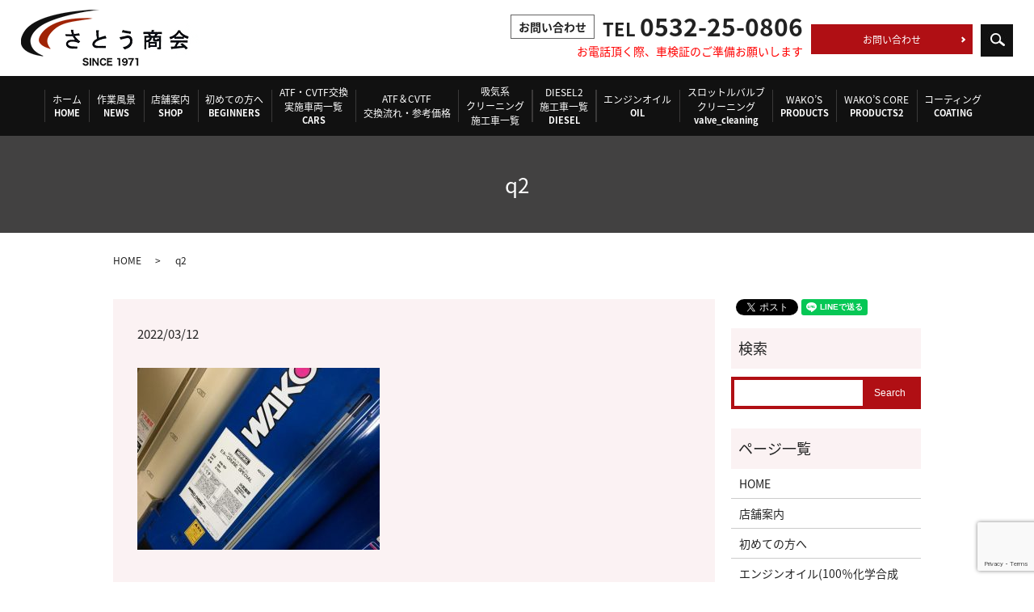

--- FILE ---
content_type: text/html; charset=UTF-8
request_url: https://www.satousyoukai.com/news/11830/attachment/q2-419
body_size: 5786
content:
  <!DOCTYPE HTML>
<html lang="ja">
<head prefix="og: http://ogp.me/ns# fb: http://ogp.me/ns/fb# article: http://ogp.me/ns/article#">
  <meta charset="utf-8">
  <meta http-equiv="X-UA-Compatible" content="IE=edge,chrome=1">
  <meta name="viewport" content="width=device-width, initial-scale=1">
  <title>&raquo; q2</title>
  <link rel='dns-prefetch' href='//www.google.com' />
<link rel='dns-prefetch' href='//s.w.org' />
<link rel='stylesheet' id='wp-block-library-css'  href='https://www.satousyoukai.com/wp-includes/css/dist/block-library/style.min.css?ver=5.0.22' type='text/css' media='all' />
<link rel='stylesheet' id='biz-cal-style-css'  href='https://www.satousyoukai.com/wp-content/plugins/biz-calendar/biz-cal.css?ver=2.1.0' type='text/css' media='all' />
<link rel='stylesheet' id='contact-form-7-css'  href='https://www.satousyoukai.com/wp-content/plugins/contact-form-7/includes/css/styles.css?ver=5.1.7' type='text/css' media='all' />
<script type='text/javascript' src='https://www.satousyoukai.com/wp-content/themes/satousyoukai.com/assets/js/vendor/jquery.min.js?ver=5.0.22'></script>
<script type='text/javascript'>
/* <![CDATA[ */
var bizcalOptions = {"holiday_title":"\u5b9a\u4f11\u65e5","sun":"on","temp_holidays":"2013-01-02\r\n2013-01-03\r\n2020-01-01\r\n2020-01-13\r\n2020-02-24\r\n\r\n2020-04-29\r\n2020-05-03\r\n2020-05-04\r\n2020-05-05\r\n2020-05-06\r\n2020-07-23\r\n2020-07-24\r\n2020-08-10\r\n2020-09-21\r\n2020-09-22\r\n2020-11-03\r\n2020-11-23\r\n2021-01-01\r\n2021-01-11\r\n2021-04-07\r\n2021-05-03\r\n2021-05-04\r\n2021-05-05\r\n2021-05-22\r\n2021-05-12\r\n2021-05-26\r\n2021-08-12\r\n2021-08-13\r\n2021-08-14\r\n2021-08-15\r\n2021-08-16\r\n2021-09-13\r\n2021-10-23\r\n2021-11-03\r\n2021-12-08\r\n2021-12-29\r\n2021-12-30\r\n2021-12-31\r\n2022-01-01\r\n2022-01-02\r\n2022-01-03","temp_weekdays":"","eventday_title":"\u30a4\u30d9\u30f3\u30c8\u958b\u50ac\u65e5","eventday_url":"","eventdays":"","month_limit":"\u5236\u9650\u306a\u3057","nextmonthlimit":"12","prevmonthlimit":"12","plugindir":"https:\/\/www.satousyoukai.com\/wp-content\/plugins\/biz-calendar\/","national_holiday":""};
/* ]]> */
</script>
<script type='text/javascript' src='https://www.satousyoukai.com/wp-content/plugins/biz-calendar/calendar.js?ver=2.1.0'></script>
<link rel='shortlink' href='https://www.satousyoukai.com/?p=11832' />
  <link href="https://fonts.googleapis.com/earlyaccess/notosansjapanese.css" rel="stylesheet" />
  <link href="https://www.satousyoukai.com/wp-content/themes/satousyoukai.com/assets/css/main.css?1769034147" rel="stylesheet" >
  <script src="https://www.satousyoukai.com/wp-content/themes/satousyoukai.com/assets/js/vendor/respond.min.js"></script>
  <script type="application/ld+json">
  {
    "@context": "http://schema.org",
    "@type": "BreadcrumbList",
    "itemListElement":
    [
      {
        "@type": "ListItem",
        "position": 1,
        "item":
        {
          "@id": "https://www.satousyoukai.com/",
          "name": "さとう商会"
        }
      },
      {
        "@type": "ListItem",
        "position": 2,
        "item":
        {
          "@id": "https://www.satousyoukai.com/news/11830/attachment/q2-419/",
          "name": "q2"
        }
      }
    ]
  }
  </script>


  <script type="application/ld+json">
  {
    "@context": "http://schema.org/",
    "@type": "AutomotiveBusiness",
    "name": "さとう商会",
    "address": "〒441-8124　愛知県豊橋市野依町字郷道56",
    "telephone": "0532-25-0806",
    "faxNumber": "",
    "url": "https://www.satousyoukai.com",
    "email": "info@satousyoukai.com",
    "image": "https://www.satousyoukai.com/wp-content/uploads/logo_ogp.jpg",
    "logo": "https://www.satousyoukai.com/wp-content/uploads/logo.svg"
  }
  </script>
</head>
<body class="scrollTop">

  <div id="fb-root"></div>
  <script>(function(d, s, id) {
    var js, fjs = d.getElementsByTagName(s)[0];
    if (d.getElementById(id)) return;
    js = d.createElement(s); js.id = id;
    js.src = 'https://connect.facebook.net/ja_JP/sdk.js#xfbml=1&version=v2.12';
    fjs.parentNode.insertBefore(js, fjs);
  }(document, 'script', 'facebook-jssdk'));</script>

  <header>
    <div class="primary_header">
      <div class="row">
                <div class="title">
                      <a href="https://www.satousyoukai.com/">
              <object type="image/svg+xml" data="/wp-content/uploads/logo.svg" alt="さとう商会"></object>
            </a>
                  </div>
        <nav class="global_nav"><ul><li><a href="https://www.satousyoukai.com/">ホーム<span>HOME</span></a></li>
<li><a href="https://www.satousyoukai.com/category/news">作業風景<span>NEWS</span></a></li>
<li><a href="https://www.satousyoukai.com/shop">店舗案内<span>SHOP</span></a></li>
<li><a href="https://www.satousyoukai.com/beginners">初めての方へ<span>BEGINNERS</span></a></li>
<li><a href="https://www.satousyoukai.com/cars">ATF・CVTF交換<br>実施車両一覧<span>CARS</span></a></li>
<li><a href="https://www.satousyoukai.com/check">ATF＆CVTF<br>交換流れ・参考価格</a></li>
<li><a href="https://www.satousyoukai.com/recscars">吸気系<br>クリーニング<br>施工車一覧</a></li>
<li><a href="https://www.satousyoukai.com/diesel2">DIESEL2<br>施工車一覧<br><span>DIESEL</span></a></li>
<li><a href="https://www.satousyoukai.com/oil">エンジンオイル<span>OIL</span></a></li>
<li><a href="https://www.satousyoukai.com/valve_cleaning">スロットルバルブ<br>クリーニング<span>valve_cleaning</span></a></li>
<li><a href="https://www.satousyoukai.com/products">WAKO’S<span>PRODUCTS</span></a></li>
<li><a href="https://www.satousyoukai.com/products2">WAKO&#8217;S CORE<span>PRODUCTS2</span></a></li>
<li><a href="https://www.satousyoukai.com/gallery">コーティング<span>COATING</span></a></li>
<li class="hdr_contact"><a href="https://www.satousyoukai.com/contact">お問い合わせ</a></li>

              <li class="gnav_search">
                <a href="#">search</a>
  <div class="epress_search">
    <form method="get" action="https://www.satousyoukai.com/">
      <input type="text" placeholder="" class="text" name="s" autocomplete="off" value="">
      <input type="submit" value="Search" class="submit">
    </form>
  </div>
  </li>
            </ul>
            <div class="menu_icon">
              <a href="#menu"><span>メニュー開閉</span></a>
            </div></nav>        <div class="hdr_info_wrap">
          <div class="hdr_info"><span class="hdr_txt">お問い合わせ</span><strong>TEL <span>0532-25-0806</span></strong>
            <p class="text-right text-red" style="margin-top: 0;">お電話頂く際、車検証のご準備お願いします</p>
          </div>
        </div>
      </div>
    </div>
  </header>

  <main>
              <h1 class="wow" style="">
      q2            </h1>

    
    <div class="bread_wrap">
      <div class="container gutters">
        <div class="row bread">
              <ul class="col span_12">
              <li><a href="https://www.satousyoukai.com">HOME</a></li>
                      <li>q2</li>
                  </ul>
          </div>
      </div>
    </div>
    <section>
      <div class="container gutters">
        <div class="row">
                    <div class="col span_9 column_main">
                  <article class="row article_detail">
      <div class="article_date">
        <p>2022/03/12</p>
      </div>
      <div class="row">
        <div class="col span_12">
          <p class="attachment"><a href='/wp-content/uploads/q2-417.jpg'><img width="300" height="225" src="/wp-content/uploads/q2-417-300x225.jpg" class="attachment-medium size-medium" alt="" srcset="https://www.satousyoukai.com/wp-content/uploads/q2-417-300x225.jpg 300w, https://www.satousyoukai.com/wp-content/uploads/q2-417.jpg 640w" sizes="(max-width: 300px) 100vw, 300px" /></a></p>
        </div>
      </div>

          </article>

    <div class='epress_pager'>
      <div class="epress_pager_prev">
        <a href="https://www.satousyoukai.com/news/11830" rel="prev">・スズキ ジムニー「エンジンオイル交換 等 」 させて頂きました。</a>      </div>
      <div class="epress_pager_next">
              </div>
    </div>
                </div>
          <div class="col span_3 column_sub">
            <div>
<style>
.share_button {
  letter-spacing: -.40em;
  padding-top: 30px;
  margin-bottom: 7%;
}
.share_button > * {
  letter-spacing: normal;
  vertical-align: bottom;
  margin:0 2px;
}
.column_sub .share_button {
  margin-top: 0;
  padding-top: 0;
}
</style>
  <div class="container share_button">
    <!-- Facebook -->
    <div class="fb-share-button" data-href="https://www.satousyoukai.com/news/11830/attachment/q2-419" data-layout="button" data-size="small" data-mobile-iframe="false"><a class="fb-xfbml-parse-ignore" target="_blank" href="https://www.facebook.com/sharer/sharer.php?u=http%3A%2F%2Fwww.%2F&amp;src=sdkpreparse">シェア</a></div>
    <!-- Twitter -->
    <a href="https://twitter.com/share" class="twitter-share-button" data-lang="ja">ツイート</a>
    <script>!function(d,s,id){var js,fjs=d.getElementsByTagName(s)[0],p=/^http:/.test(d.location)?'http':'https';if(!d.getElementById(id)){js=d.createElement(s);js.id=id;js.src=p+'://platform.twitter.com/widgets.js';fjs.parentNode.insertBefore(js,fjs);}}(document,'script','twitter-wjs');</script>
    <!-- LINE -->
    <div class="line-it-button" data-lang="ja" data-type="share-a" data-url="https://www.satousyoukai.com/news/11830/attachment/q2-419" style="display: none;"></div>
    <script src="https://d.line-scdn.net/r/web/social-plugin/js/thirdparty/loader.min.js" async="async" defer="defer"></script>
  </div>
</div>
<div class="sidebar">
  <div class="widget_wrap"><p class="widget_header">検索</p>
  <div class="epress_search">
    <form method="get" action="https://www.satousyoukai.com/">
      <input type="text" placeholder="" class="text" name="s" autocomplete="off" value="">
      <input type="submit" value="Search" class="submit">
    </form>
  </div>
  </div><div class="widget_wrap"><p class="widget_header">ページ一覧</p>		<ul>
			<li class="page_item page-item-9"><a href="https://www.satousyoukai.com/">HOME</a></li>
<li class="page_item page-item-24"><a href="https://www.satousyoukai.com/shop">店舗案内</a></li>
<li class="page_item page-item-13"><a href="https://www.satousyoukai.com/beginners">初めての方へ</a></li>
<li class="page_item page-item-18"><a href="https://www.satousyoukai.com/oil">エンジンオイル(100％化学合成油)</a></li>
<li class="page_item page-item-20"><a href="https://www.satousyoukai.com/products">WAKO’S</a></li>
<li class="page_item page-item-15"><a href="https://www.satousyoukai.com/gallery">コーティング・再コーティング・コーティングメンテナンス</a></li>
<li class="page_item page-item-766 page_item_has_children"><a href="https://www.satousyoukai.com/cars">ATF・CVTF・ハイブリッドビークルトランスアクスルフルード交換　実施車両一覧</a>
<ul class='children'>
	<li class="page_item page-item-1076"><a href="https://www.satousyoukai.com/cars/atf%e3%83%bbcvtf%e4%ba%a4%e6%8f%9b%e3%81%ae%e4%bd%9c%e6%a5%ad%e8%a9%b3%e7%b4%b0%e3%81%af%e3%80%81%e3%82%b0%e3%83%bc%e3%83%94%e3%83%83%e3%83%88%e3%81%a7%e3%81%94%e7%b4%b9%e4%bb%8b%e3%81%97%e3%81%a6">ATF・CVTF圧送交換の作業詳細は、グーピットでご紹介しております！！</a></li>
</ul>
</li>
<li class="page_item page-item-769"><a href="https://www.satousyoukai.com/check">ATF・CVTF交換のご説明・お見積もり・参考価格</a></li>
<li class="page_item page-item-929 page_item_has_children"><a href="https://www.satousyoukai.com/recscars">WAKO’S RECS・スロットルバルブクリーニング施工車一覧</a>
<ul class='children'>
	<li class="page_item page-item-1093"><a href="https://www.satousyoukai.com/recscars/wakos-recs-%e3%82%b9%e3%83%ad%e3%83%83%e3%83%88%e3%83%ab%e3%83%90%e3%83%ab%e3%83%96%e3%82%af%e3%83%aa%e3%83%bc%e3%83%8b%e3%83%b3%e3%82%b0%e3%81%ae%e4%bd%9c%e6%a5%ad%e8%a9%b3%e7%b4%b0%e3%81%af">WAKO&#8217;S RECS スロットルバルブクリーニングの作業詳細は、グーピットでご紹介しております！！</a></li>
</ul>
</li>
<li class="page_item page-item-1502"><a href="https://www.satousyoukai.com/diesel2">WAKO’S DIESEL2 施工車一覧(強制再生含む)</a></li>
<li class="page_item page-item-1167"><a href="https://www.satousyoukai.com/valve_cleaning">スロットルバルブクリーニング</a></li>
<li class="page_item page-item-1205"><a href="https://www.satousyoukai.com/products2">WAKO&#8217;S CORE　503・601・701</a></li>
<li class="page_item page-item-7"><a href="https://www.satousyoukai.com/contact">お問い合わせ</a></li>
<li class="page_item page-item-10"><a href="https://www.satousyoukai.com/policy">プライバシーポリシー</a></li>
<li class="page_item page-item-11"><a href="https://www.satousyoukai.com/sitemap">サイトマップ</a></li>
		</ul>
		</div><div class="widget_wrap"><p class="widget_header">カテゴリー</p>		<ul>
	<li class="cat-item cat-item-15"><a href="https://www.satousyoukai.com/category/news/works02" >・ATF＆CVTF(作業風景)②</a>
</li>
	<li class="cat-item cat-item-25"><a href="https://www.satousyoukai.com/category/news/atf%ef%bc%86cvt%e4%ba%a4%e6%8f%9b" >・ATF＆CVTF交換(作業風景)</a>
</li>
	<li class="cat-item cat-item-32"><a href="https://www.satousyoukai.com/category/news/wakos-diesel2%e6%96%bd%e5%b7%a5%e5%bc%b7%e5%88%b6%e5%86%8d%e7%94%9f%e5%90%ab%e3%82%80" >・WAKO’S DIESEL2施工(強制再生含む)</a>
</li>
	<li class="cat-item cat-item-27"><a href="https://www.satousyoukai.com/category/news/%e3%82%a8%e3%83%b3%e3%82%b8%e3%83%b3%e3%82%aa%e3%82%a4%e3%83%ab%e4%ba%a4%e6%8f%9b" >・エンジンオイル交換(作業風景)</a>
</li>
	<li class="cat-item cat-item-33"><a href="https://www.satousyoukai.com/category/%e3%81%8a%e7%9f%a5%e3%82%89%e3%81%9b" >・お知らせ</a>
</li>
	<li class="cat-item cat-item-30"><a href="https://www.satousyoukai.com/category/news/%e3%83%bb%e3%81%9d%e3%81%ae%e4%bb%96%e3%81%ae%e4%bd%9c%e6%a5%ad%e4%bd%9c%e6%a5%ad%e9%a2%a8%e6%99%af" >・その他の作業(作業風景)</a>
</li>
	<li class="cat-item cat-item-31"><a href="https://www.satousyoukai.com/category/news/%e3%83%aa%e3%82%a2%e3%82%a2%e3%82%af%e3%82%b9%e3%83%ab%e3%83%93%e3%83%bc%e3%83%a0%e3%83%96%e3%83%83%e3%82%b7%e3%83%a5%e4%ba%a4%e6%8f%9b" >・リアアクスルビームブッシュ交換(作業風景)</a>
</li>
	<li class="cat-item cat-item-2"><a href="https://www.satousyoukai.com/category/news" >・作業風景(全作業)</a>
</li>
	<li class="cat-item cat-item-29"><a href="https://www.satousyoukai.com/category/news/%e5%90%b8%e6%b0%97%e7%b3%bb%e3%82%af%e3%83%aa%e3%83%bc%e3%83%8b%e3%83%b3%e3%82%b0-news" >・吸気系クリーニング(作業風景)</a>
</li>
	<li class="cat-item cat-item-9"><a href="https://www.satousyoukai.com/category/wakos" >・当店WAKO&#039;S人気商品</a>
</li>
	<li class="cat-item cat-item-24"><a href="https://www.satousyoukai.com/category/news/%e6%96%b0%e8%bb%8a%e7%b4%8d%e8%bb%8a" >・新車ご納車</a>
</li>
	<li class="cat-item cat-item-26"><a href="https://www.satousyoukai.com/category/news/%e8%bb%8a%e6%a4%9c%e3%83%bb%e6%b3%95%e5%ae%9a%e7%82%b9%e6%a4%9c" >・車検・法定点検(作業風景)</a>
</li>
		</ul>
</div>		<div class="widget_wrap">		<p class="widget_header">最近の投稿</p>		<ul>
											<li>
					<a href="https://www.satousyoukai.com/news/11965">・ミツビシ デリカ D5 ディーゼル「エンジンオイル交換・ワコーズ スーパーフォアビークルシナジー添加 等」させて頂きました。</a>
									</li>
											<li>
					<a href="https://www.satousyoukai.com/news/11960">・トヨタ ノア ハイブリッド「エンジンオイル交換 等」させて頂きました。</a>
									</li>
											<li>
					<a href="https://www.satousyoukai.com/news/11934">・スズキ パレット「エンジンオイル交換 等」させて頂きました。</a>
									</li>
											<li>
					<a href="https://www.satousyoukai.com/news/11928">・さとう商会 グーネットピット掲載終了のお知らせ</a>
									</li>
											<li>
					<a href="https://www.satousyoukai.com/news/11952">・トヨタ カローラフィールダー「車検・バッテリー交換・エンジンオイル交換 等」させて頂きました。</a>
									</li>
					</ul>
		</div>1</div>
          </div>
                  </div>
      </div>
    </section>

  </main>
  <footer>    <div class="footer_nav_wrap">
      <div class="container">
        <div class="row">
        <nav class="col span_12 pc-only"><ul><li><a href="https://www.satousyoukai.com/">HOME</a></li>
<li><a href="https://www.satousyoukai.com/category/news">・作業風景(全作業)</a></li>
<li><a href="https://www.satousyoukai.com/shop">店舗案内</a></li>
<li><a href="https://www.satousyoukai.com/beginners">初めての方へ</a></li>
<li><a href="https://www.satousyoukai.com/cars">ATF・CVTF交換 実施車両一覧</a></li>
<li><a href="https://www.satousyoukai.com/check">ATF＆CVTF交換流れ・参考価格</a></li>
<li><a href="https://www.satousyoukai.com/recscars">WAKO’S RECS・スロットルバルブクリーニング施工車一覧</a></li>
<li><a href="https://www.satousyoukai.com/diesel2">DIESEL2 施工車一覧</a></li>
<li><a href="https://www.satousyoukai.com/oil">エンジンオイル(100％化学合成油)</a></li>
<li><a href="https://www.satousyoukai.com/valve_cleaning">スロットルバルブクリーニング</a></li>
<li><a href="https://www.satousyoukai.com/products">WAKO’S</a></li>
<li><a href="https://www.satousyoukai.com/products2">WAKO&#8217;S CORE</a></li>
<li><a href="https://www.satousyoukai.com/gallery">コーティング・再コーティング・コーティングメンテナンス</a></li>
<li><a href="https://www.satousyoukai.com/contact">お問い合わせ</a></li>
<li><a href="https://www.satousyoukai.com/sitemap">サイトマップ</a></li>
<li><a href="https://www.satousyoukai.com/policy">プライバシーポリシー</a></li>
</ul></nav>        </div>
      </div>
    </div>
    <div class="footer_copyright_wrap">
      <div class="container">
        <div class="row">
          <div class="col span_12">
            <p>Copyright &copy; さとう商会 All Rights Reserved.<br>
              【掲載の記事・写真・イラストなどの無断複写・転載を禁じます】</p>
          </div>
        </div>
      </div>
    </div>
    <p class="pagetop"><a href="#top"></a></p>
  </footer>

  <script src="https://www.satousyoukai.com/wp-content/themes/satousyoukai.com/assets/js/vendor/bundle.js"></script>
  <script src="https://www.satousyoukai.com/wp-content/themes/satousyoukai.com/assets/js/main.js?"></script>

  <script type='text/javascript'>
/* <![CDATA[ */
var wpcf7 = {"apiSettings":{"root":"https:\/\/www.satousyoukai.com\/wp-json\/contact-form-7\/v1","namespace":"contact-form-7\/v1"}};
/* ]]> */
</script>
<script type='text/javascript' src='https://www.satousyoukai.com/wp-content/plugins/contact-form-7/includes/js/scripts.js?ver=5.1.7'></script>
<script type='text/javascript' src='https://www.google.com/recaptcha/api.js?render=6Ld6lrEZAAAAAFNUxnfygp29O8uIosxQDmJ-lCJT&#038;ver=3.0'></script>
<script type="text/javascript">
( function( grecaptcha, sitekey, actions ) {

	var wpcf7recaptcha = {

		execute: function( action ) {
			grecaptcha.execute(
				sitekey,
				{ action: action }
			).then( function( token ) {
				var forms = document.getElementsByTagName( 'form' );

				for ( var i = 0; i < forms.length; i++ ) {
					var fields = forms[ i ].getElementsByTagName( 'input' );

					for ( var j = 0; j < fields.length; j++ ) {
						var field = fields[ j ];

						if ( 'g-recaptcha-response' === field.getAttribute( 'name' ) ) {
							field.setAttribute( 'value', token );
							break;
						}
					}
				}
			} );
		},

		executeOnHomepage: function() {
			wpcf7recaptcha.execute( actions[ 'homepage' ] );
		},

		executeOnContactform: function() {
			wpcf7recaptcha.execute( actions[ 'contactform' ] );
		},

	};

	grecaptcha.ready(
		wpcf7recaptcha.executeOnHomepage
	);

	document.addEventListener( 'change',
		wpcf7recaptcha.executeOnContactform, false
	);

	document.addEventListener( 'wpcf7submit',
		wpcf7recaptcha.executeOnHomepage, false
	);

} )(
	grecaptcha,
	'6Ld6lrEZAAAAAFNUxnfygp29O8uIosxQDmJ-lCJT',
	{"homepage":"homepage","contactform":"contactform"}
);
</script>
</body>
</html>


--- FILE ---
content_type: text/html; charset=utf-8
request_url: https://www.google.com/recaptcha/api2/anchor?ar=1&k=6Ld6lrEZAAAAAFNUxnfygp29O8uIosxQDmJ-lCJT&co=aHR0cHM6Ly93d3cuc2F0b3VzeW91a2FpLmNvbTo0NDM.&hl=en&v=PoyoqOPhxBO7pBk68S4YbpHZ&size=invisible&anchor-ms=20000&execute-ms=30000&cb=v9i2mf4uu0vg
body_size: 48717
content:
<!DOCTYPE HTML><html dir="ltr" lang="en"><head><meta http-equiv="Content-Type" content="text/html; charset=UTF-8">
<meta http-equiv="X-UA-Compatible" content="IE=edge">
<title>reCAPTCHA</title>
<style type="text/css">
/* cyrillic-ext */
@font-face {
  font-family: 'Roboto';
  font-style: normal;
  font-weight: 400;
  font-stretch: 100%;
  src: url(//fonts.gstatic.com/s/roboto/v48/KFO7CnqEu92Fr1ME7kSn66aGLdTylUAMa3GUBHMdazTgWw.woff2) format('woff2');
  unicode-range: U+0460-052F, U+1C80-1C8A, U+20B4, U+2DE0-2DFF, U+A640-A69F, U+FE2E-FE2F;
}
/* cyrillic */
@font-face {
  font-family: 'Roboto';
  font-style: normal;
  font-weight: 400;
  font-stretch: 100%;
  src: url(//fonts.gstatic.com/s/roboto/v48/KFO7CnqEu92Fr1ME7kSn66aGLdTylUAMa3iUBHMdazTgWw.woff2) format('woff2');
  unicode-range: U+0301, U+0400-045F, U+0490-0491, U+04B0-04B1, U+2116;
}
/* greek-ext */
@font-face {
  font-family: 'Roboto';
  font-style: normal;
  font-weight: 400;
  font-stretch: 100%;
  src: url(//fonts.gstatic.com/s/roboto/v48/KFO7CnqEu92Fr1ME7kSn66aGLdTylUAMa3CUBHMdazTgWw.woff2) format('woff2');
  unicode-range: U+1F00-1FFF;
}
/* greek */
@font-face {
  font-family: 'Roboto';
  font-style: normal;
  font-weight: 400;
  font-stretch: 100%;
  src: url(//fonts.gstatic.com/s/roboto/v48/KFO7CnqEu92Fr1ME7kSn66aGLdTylUAMa3-UBHMdazTgWw.woff2) format('woff2');
  unicode-range: U+0370-0377, U+037A-037F, U+0384-038A, U+038C, U+038E-03A1, U+03A3-03FF;
}
/* math */
@font-face {
  font-family: 'Roboto';
  font-style: normal;
  font-weight: 400;
  font-stretch: 100%;
  src: url(//fonts.gstatic.com/s/roboto/v48/KFO7CnqEu92Fr1ME7kSn66aGLdTylUAMawCUBHMdazTgWw.woff2) format('woff2');
  unicode-range: U+0302-0303, U+0305, U+0307-0308, U+0310, U+0312, U+0315, U+031A, U+0326-0327, U+032C, U+032F-0330, U+0332-0333, U+0338, U+033A, U+0346, U+034D, U+0391-03A1, U+03A3-03A9, U+03B1-03C9, U+03D1, U+03D5-03D6, U+03F0-03F1, U+03F4-03F5, U+2016-2017, U+2034-2038, U+203C, U+2040, U+2043, U+2047, U+2050, U+2057, U+205F, U+2070-2071, U+2074-208E, U+2090-209C, U+20D0-20DC, U+20E1, U+20E5-20EF, U+2100-2112, U+2114-2115, U+2117-2121, U+2123-214F, U+2190, U+2192, U+2194-21AE, U+21B0-21E5, U+21F1-21F2, U+21F4-2211, U+2213-2214, U+2216-22FF, U+2308-230B, U+2310, U+2319, U+231C-2321, U+2336-237A, U+237C, U+2395, U+239B-23B7, U+23D0, U+23DC-23E1, U+2474-2475, U+25AF, U+25B3, U+25B7, U+25BD, U+25C1, U+25CA, U+25CC, U+25FB, U+266D-266F, U+27C0-27FF, U+2900-2AFF, U+2B0E-2B11, U+2B30-2B4C, U+2BFE, U+3030, U+FF5B, U+FF5D, U+1D400-1D7FF, U+1EE00-1EEFF;
}
/* symbols */
@font-face {
  font-family: 'Roboto';
  font-style: normal;
  font-weight: 400;
  font-stretch: 100%;
  src: url(//fonts.gstatic.com/s/roboto/v48/KFO7CnqEu92Fr1ME7kSn66aGLdTylUAMaxKUBHMdazTgWw.woff2) format('woff2');
  unicode-range: U+0001-000C, U+000E-001F, U+007F-009F, U+20DD-20E0, U+20E2-20E4, U+2150-218F, U+2190, U+2192, U+2194-2199, U+21AF, U+21E6-21F0, U+21F3, U+2218-2219, U+2299, U+22C4-22C6, U+2300-243F, U+2440-244A, U+2460-24FF, U+25A0-27BF, U+2800-28FF, U+2921-2922, U+2981, U+29BF, U+29EB, U+2B00-2BFF, U+4DC0-4DFF, U+FFF9-FFFB, U+10140-1018E, U+10190-1019C, U+101A0, U+101D0-101FD, U+102E0-102FB, U+10E60-10E7E, U+1D2C0-1D2D3, U+1D2E0-1D37F, U+1F000-1F0FF, U+1F100-1F1AD, U+1F1E6-1F1FF, U+1F30D-1F30F, U+1F315, U+1F31C, U+1F31E, U+1F320-1F32C, U+1F336, U+1F378, U+1F37D, U+1F382, U+1F393-1F39F, U+1F3A7-1F3A8, U+1F3AC-1F3AF, U+1F3C2, U+1F3C4-1F3C6, U+1F3CA-1F3CE, U+1F3D4-1F3E0, U+1F3ED, U+1F3F1-1F3F3, U+1F3F5-1F3F7, U+1F408, U+1F415, U+1F41F, U+1F426, U+1F43F, U+1F441-1F442, U+1F444, U+1F446-1F449, U+1F44C-1F44E, U+1F453, U+1F46A, U+1F47D, U+1F4A3, U+1F4B0, U+1F4B3, U+1F4B9, U+1F4BB, U+1F4BF, U+1F4C8-1F4CB, U+1F4D6, U+1F4DA, U+1F4DF, U+1F4E3-1F4E6, U+1F4EA-1F4ED, U+1F4F7, U+1F4F9-1F4FB, U+1F4FD-1F4FE, U+1F503, U+1F507-1F50B, U+1F50D, U+1F512-1F513, U+1F53E-1F54A, U+1F54F-1F5FA, U+1F610, U+1F650-1F67F, U+1F687, U+1F68D, U+1F691, U+1F694, U+1F698, U+1F6AD, U+1F6B2, U+1F6B9-1F6BA, U+1F6BC, U+1F6C6-1F6CF, U+1F6D3-1F6D7, U+1F6E0-1F6EA, U+1F6F0-1F6F3, U+1F6F7-1F6FC, U+1F700-1F7FF, U+1F800-1F80B, U+1F810-1F847, U+1F850-1F859, U+1F860-1F887, U+1F890-1F8AD, U+1F8B0-1F8BB, U+1F8C0-1F8C1, U+1F900-1F90B, U+1F93B, U+1F946, U+1F984, U+1F996, U+1F9E9, U+1FA00-1FA6F, U+1FA70-1FA7C, U+1FA80-1FA89, U+1FA8F-1FAC6, U+1FACE-1FADC, U+1FADF-1FAE9, U+1FAF0-1FAF8, U+1FB00-1FBFF;
}
/* vietnamese */
@font-face {
  font-family: 'Roboto';
  font-style: normal;
  font-weight: 400;
  font-stretch: 100%;
  src: url(//fonts.gstatic.com/s/roboto/v48/KFO7CnqEu92Fr1ME7kSn66aGLdTylUAMa3OUBHMdazTgWw.woff2) format('woff2');
  unicode-range: U+0102-0103, U+0110-0111, U+0128-0129, U+0168-0169, U+01A0-01A1, U+01AF-01B0, U+0300-0301, U+0303-0304, U+0308-0309, U+0323, U+0329, U+1EA0-1EF9, U+20AB;
}
/* latin-ext */
@font-face {
  font-family: 'Roboto';
  font-style: normal;
  font-weight: 400;
  font-stretch: 100%;
  src: url(//fonts.gstatic.com/s/roboto/v48/KFO7CnqEu92Fr1ME7kSn66aGLdTylUAMa3KUBHMdazTgWw.woff2) format('woff2');
  unicode-range: U+0100-02BA, U+02BD-02C5, U+02C7-02CC, U+02CE-02D7, U+02DD-02FF, U+0304, U+0308, U+0329, U+1D00-1DBF, U+1E00-1E9F, U+1EF2-1EFF, U+2020, U+20A0-20AB, U+20AD-20C0, U+2113, U+2C60-2C7F, U+A720-A7FF;
}
/* latin */
@font-face {
  font-family: 'Roboto';
  font-style: normal;
  font-weight: 400;
  font-stretch: 100%;
  src: url(//fonts.gstatic.com/s/roboto/v48/KFO7CnqEu92Fr1ME7kSn66aGLdTylUAMa3yUBHMdazQ.woff2) format('woff2');
  unicode-range: U+0000-00FF, U+0131, U+0152-0153, U+02BB-02BC, U+02C6, U+02DA, U+02DC, U+0304, U+0308, U+0329, U+2000-206F, U+20AC, U+2122, U+2191, U+2193, U+2212, U+2215, U+FEFF, U+FFFD;
}
/* cyrillic-ext */
@font-face {
  font-family: 'Roboto';
  font-style: normal;
  font-weight: 500;
  font-stretch: 100%;
  src: url(//fonts.gstatic.com/s/roboto/v48/KFO7CnqEu92Fr1ME7kSn66aGLdTylUAMa3GUBHMdazTgWw.woff2) format('woff2');
  unicode-range: U+0460-052F, U+1C80-1C8A, U+20B4, U+2DE0-2DFF, U+A640-A69F, U+FE2E-FE2F;
}
/* cyrillic */
@font-face {
  font-family: 'Roboto';
  font-style: normal;
  font-weight: 500;
  font-stretch: 100%;
  src: url(//fonts.gstatic.com/s/roboto/v48/KFO7CnqEu92Fr1ME7kSn66aGLdTylUAMa3iUBHMdazTgWw.woff2) format('woff2');
  unicode-range: U+0301, U+0400-045F, U+0490-0491, U+04B0-04B1, U+2116;
}
/* greek-ext */
@font-face {
  font-family: 'Roboto';
  font-style: normal;
  font-weight: 500;
  font-stretch: 100%;
  src: url(//fonts.gstatic.com/s/roboto/v48/KFO7CnqEu92Fr1ME7kSn66aGLdTylUAMa3CUBHMdazTgWw.woff2) format('woff2');
  unicode-range: U+1F00-1FFF;
}
/* greek */
@font-face {
  font-family: 'Roboto';
  font-style: normal;
  font-weight: 500;
  font-stretch: 100%;
  src: url(//fonts.gstatic.com/s/roboto/v48/KFO7CnqEu92Fr1ME7kSn66aGLdTylUAMa3-UBHMdazTgWw.woff2) format('woff2');
  unicode-range: U+0370-0377, U+037A-037F, U+0384-038A, U+038C, U+038E-03A1, U+03A3-03FF;
}
/* math */
@font-face {
  font-family: 'Roboto';
  font-style: normal;
  font-weight: 500;
  font-stretch: 100%;
  src: url(//fonts.gstatic.com/s/roboto/v48/KFO7CnqEu92Fr1ME7kSn66aGLdTylUAMawCUBHMdazTgWw.woff2) format('woff2');
  unicode-range: U+0302-0303, U+0305, U+0307-0308, U+0310, U+0312, U+0315, U+031A, U+0326-0327, U+032C, U+032F-0330, U+0332-0333, U+0338, U+033A, U+0346, U+034D, U+0391-03A1, U+03A3-03A9, U+03B1-03C9, U+03D1, U+03D5-03D6, U+03F0-03F1, U+03F4-03F5, U+2016-2017, U+2034-2038, U+203C, U+2040, U+2043, U+2047, U+2050, U+2057, U+205F, U+2070-2071, U+2074-208E, U+2090-209C, U+20D0-20DC, U+20E1, U+20E5-20EF, U+2100-2112, U+2114-2115, U+2117-2121, U+2123-214F, U+2190, U+2192, U+2194-21AE, U+21B0-21E5, U+21F1-21F2, U+21F4-2211, U+2213-2214, U+2216-22FF, U+2308-230B, U+2310, U+2319, U+231C-2321, U+2336-237A, U+237C, U+2395, U+239B-23B7, U+23D0, U+23DC-23E1, U+2474-2475, U+25AF, U+25B3, U+25B7, U+25BD, U+25C1, U+25CA, U+25CC, U+25FB, U+266D-266F, U+27C0-27FF, U+2900-2AFF, U+2B0E-2B11, U+2B30-2B4C, U+2BFE, U+3030, U+FF5B, U+FF5D, U+1D400-1D7FF, U+1EE00-1EEFF;
}
/* symbols */
@font-face {
  font-family: 'Roboto';
  font-style: normal;
  font-weight: 500;
  font-stretch: 100%;
  src: url(//fonts.gstatic.com/s/roboto/v48/KFO7CnqEu92Fr1ME7kSn66aGLdTylUAMaxKUBHMdazTgWw.woff2) format('woff2');
  unicode-range: U+0001-000C, U+000E-001F, U+007F-009F, U+20DD-20E0, U+20E2-20E4, U+2150-218F, U+2190, U+2192, U+2194-2199, U+21AF, U+21E6-21F0, U+21F3, U+2218-2219, U+2299, U+22C4-22C6, U+2300-243F, U+2440-244A, U+2460-24FF, U+25A0-27BF, U+2800-28FF, U+2921-2922, U+2981, U+29BF, U+29EB, U+2B00-2BFF, U+4DC0-4DFF, U+FFF9-FFFB, U+10140-1018E, U+10190-1019C, U+101A0, U+101D0-101FD, U+102E0-102FB, U+10E60-10E7E, U+1D2C0-1D2D3, U+1D2E0-1D37F, U+1F000-1F0FF, U+1F100-1F1AD, U+1F1E6-1F1FF, U+1F30D-1F30F, U+1F315, U+1F31C, U+1F31E, U+1F320-1F32C, U+1F336, U+1F378, U+1F37D, U+1F382, U+1F393-1F39F, U+1F3A7-1F3A8, U+1F3AC-1F3AF, U+1F3C2, U+1F3C4-1F3C6, U+1F3CA-1F3CE, U+1F3D4-1F3E0, U+1F3ED, U+1F3F1-1F3F3, U+1F3F5-1F3F7, U+1F408, U+1F415, U+1F41F, U+1F426, U+1F43F, U+1F441-1F442, U+1F444, U+1F446-1F449, U+1F44C-1F44E, U+1F453, U+1F46A, U+1F47D, U+1F4A3, U+1F4B0, U+1F4B3, U+1F4B9, U+1F4BB, U+1F4BF, U+1F4C8-1F4CB, U+1F4D6, U+1F4DA, U+1F4DF, U+1F4E3-1F4E6, U+1F4EA-1F4ED, U+1F4F7, U+1F4F9-1F4FB, U+1F4FD-1F4FE, U+1F503, U+1F507-1F50B, U+1F50D, U+1F512-1F513, U+1F53E-1F54A, U+1F54F-1F5FA, U+1F610, U+1F650-1F67F, U+1F687, U+1F68D, U+1F691, U+1F694, U+1F698, U+1F6AD, U+1F6B2, U+1F6B9-1F6BA, U+1F6BC, U+1F6C6-1F6CF, U+1F6D3-1F6D7, U+1F6E0-1F6EA, U+1F6F0-1F6F3, U+1F6F7-1F6FC, U+1F700-1F7FF, U+1F800-1F80B, U+1F810-1F847, U+1F850-1F859, U+1F860-1F887, U+1F890-1F8AD, U+1F8B0-1F8BB, U+1F8C0-1F8C1, U+1F900-1F90B, U+1F93B, U+1F946, U+1F984, U+1F996, U+1F9E9, U+1FA00-1FA6F, U+1FA70-1FA7C, U+1FA80-1FA89, U+1FA8F-1FAC6, U+1FACE-1FADC, U+1FADF-1FAE9, U+1FAF0-1FAF8, U+1FB00-1FBFF;
}
/* vietnamese */
@font-face {
  font-family: 'Roboto';
  font-style: normal;
  font-weight: 500;
  font-stretch: 100%;
  src: url(//fonts.gstatic.com/s/roboto/v48/KFO7CnqEu92Fr1ME7kSn66aGLdTylUAMa3OUBHMdazTgWw.woff2) format('woff2');
  unicode-range: U+0102-0103, U+0110-0111, U+0128-0129, U+0168-0169, U+01A0-01A1, U+01AF-01B0, U+0300-0301, U+0303-0304, U+0308-0309, U+0323, U+0329, U+1EA0-1EF9, U+20AB;
}
/* latin-ext */
@font-face {
  font-family: 'Roboto';
  font-style: normal;
  font-weight: 500;
  font-stretch: 100%;
  src: url(//fonts.gstatic.com/s/roboto/v48/KFO7CnqEu92Fr1ME7kSn66aGLdTylUAMa3KUBHMdazTgWw.woff2) format('woff2');
  unicode-range: U+0100-02BA, U+02BD-02C5, U+02C7-02CC, U+02CE-02D7, U+02DD-02FF, U+0304, U+0308, U+0329, U+1D00-1DBF, U+1E00-1E9F, U+1EF2-1EFF, U+2020, U+20A0-20AB, U+20AD-20C0, U+2113, U+2C60-2C7F, U+A720-A7FF;
}
/* latin */
@font-face {
  font-family: 'Roboto';
  font-style: normal;
  font-weight: 500;
  font-stretch: 100%;
  src: url(//fonts.gstatic.com/s/roboto/v48/KFO7CnqEu92Fr1ME7kSn66aGLdTylUAMa3yUBHMdazQ.woff2) format('woff2');
  unicode-range: U+0000-00FF, U+0131, U+0152-0153, U+02BB-02BC, U+02C6, U+02DA, U+02DC, U+0304, U+0308, U+0329, U+2000-206F, U+20AC, U+2122, U+2191, U+2193, U+2212, U+2215, U+FEFF, U+FFFD;
}
/* cyrillic-ext */
@font-face {
  font-family: 'Roboto';
  font-style: normal;
  font-weight: 900;
  font-stretch: 100%;
  src: url(//fonts.gstatic.com/s/roboto/v48/KFO7CnqEu92Fr1ME7kSn66aGLdTylUAMa3GUBHMdazTgWw.woff2) format('woff2');
  unicode-range: U+0460-052F, U+1C80-1C8A, U+20B4, U+2DE0-2DFF, U+A640-A69F, U+FE2E-FE2F;
}
/* cyrillic */
@font-face {
  font-family: 'Roboto';
  font-style: normal;
  font-weight: 900;
  font-stretch: 100%;
  src: url(//fonts.gstatic.com/s/roboto/v48/KFO7CnqEu92Fr1ME7kSn66aGLdTylUAMa3iUBHMdazTgWw.woff2) format('woff2');
  unicode-range: U+0301, U+0400-045F, U+0490-0491, U+04B0-04B1, U+2116;
}
/* greek-ext */
@font-face {
  font-family: 'Roboto';
  font-style: normal;
  font-weight: 900;
  font-stretch: 100%;
  src: url(//fonts.gstatic.com/s/roboto/v48/KFO7CnqEu92Fr1ME7kSn66aGLdTylUAMa3CUBHMdazTgWw.woff2) format('woff2');
  unicode-range: U+1F00-1FFF;
}
/* greek */
@font-face {
  font-family: 'Roboto';
  font-style: normal;
  font-weight: 900;
  font-stretch: 100%;
  src: url(//fonts.gstatic.com/s/roboto/v48/KFO7CnqEu92Fr1ME7kSn66aGLdTylUAMa3-UBHMdazTgWw.woff2) format('woff2');
  unicode-range: U+0370-0377, U+037A-037F, U+0384-038A, U+038C, U+038E-03A1, U+03A3-03FF;
}
/* math */
@font-face {
  font-family: 'Roboto';
  font-style: normal;
  font-weight: 900;
  font-stretch: 100%;
  src: url(//fonts.gstatic.com/s/roboto/v48/KFO7CnqEu92Fr1ME7kSn66aGLdTylUAMawCUBHMdazTgWw.woff2) format('woff2');
  unicode-range: U+0302-0303, U+0305, U+0307-0308, U+0310, U+0312, U+0315, U+031A, U+0326-0327, U+032C, U+032F-0330, U+0332-0333, U+0338, U+033A, U+0346, U+034D, U+0391-03A1, U+03A3-03A9, U+03B1-03C9, U+03D1, U+03D5-03D6, U+03F0-03F1, U+03F4-03F5, U+2016-2017, U+2034-2038, U+203C, U+2040, U+2043, U+2047, U+2050, U+2057, U+205F, U+2070-2071, U+2074-208E, U+2090-209C, U+20D0-20DC, U+20E1, U+20E5-20EF, U+2100-2112, U+2114-2115, U+2117-2121, U+2123-214F, U+2190, U+2192, U+2194-21AE, U+21B0-21E5, U+21F1-21F2, U+21F4-2211, U+2213-2214, U+2216-22FF, U+2308-230B, U+2310, U+2319, U+231C-2321, U+2336-237A, U+237C, U+2395, U+239B-23B7, U+23D0, U+23DC-23E1, U+2474-2475, U+25AF, U+25B3, U+25B7, U+25BD, U+25C1, U+25CA, U+25CC, U+25FB, U+266D-266F, U+27C0-27FF, U+2900-2AFF, U+2B0E-2B11, U+2B30-2B4C, U+2BFE, U+3030, U+FF5B, U+FF5D, U+1D400-1D7FF, U+1EE00-1EEFF;
}
/* symbols */
@font-face {
  font-family: 'Roboto';
  font-style: normal;
  font-weight: 900;
  font-stretch: 100%;
  src: url(//fonts.gstatic.com/s/roboto/v48/KFO7CnqEu92Fr1ME7kSn66aGLdTylUAMaxKUBHMdazTgWw.woff2) format('woff2');
  unicode-range: U+0001-000C, U+000E-001F, U+007F-009F, U+20DD-20E0, U+20E2-20E4, U+2150-218F, U+2190, U+2192, U+2194-2199, U+21AF, U+21E6-21F0, U+21F3, U+2218-2219, U+2299, U+22C4-22C6, U+2300-243F, U+2440-244A, U+2460-24FF, U+25A0-27BF, U+2800-28FF, U+2921-2922, U+2981, U+29BF, U+29EB, U+2B00-2BFF, U+4DC0-4DFF, U+FFF9-FFFB, U+10140-1018E, U+10190-1019C, U+101A0, U+101D0-101FD, U+102E0-102FB, U+10E60-10E7E, U+1D2C0-1D2D3, U+1D2E0-1D37F, U+1F000-1F0FF, U+1F100-1F1AD, U+1F1E6-1F1FF, U+1F30D-1F30F, U+1F315, U+1F31C, U+1F31E, U+1F320-1F32C, U+1F336, U+1F378, U+1F37D, U+1F382, U+1F393-1F39F, U+1F3A7-1F3A8, U+1F3AC-1F3AF, U+1F3C2, U+1F3C4-1F3C6, U+1F3CA-1F3CE, U+1F3D4-1F3E0, U+1F3ED, U+1F3F1-1F3F3, U+1F3F5-1F3F7, U+1F408, U+1F415, U+1F41F, U+1F426, U+1F43F, U+1F441-1F442, U+1F444, U+1F446-1F449, U+1F44C-1F44E, U+1F453, U+1F46A, U+1F47D, U+1F4A3, U+1F4B0, U+1F4B3, U+1F4B9, U+1F4BB, U+1F4BF, U+1F4C8-1F4CB, U+1F4D6, U+1F4DA, U+1F4DF, U+1F4E3-1F4E6, U+1F4EA-1F4ED, U+1F4F7, U+1F4F9-1F4FB, U+1F4FD-1F4FE, U+1F503, U+1F507-1F50B, U+1F50D, U+1F512-1F513, U+1F53E-1F54A, U+1F54F-1F5FA, U+1F610, U+1F650-1F67F, U+1F687, U+1F68D, U+1F691, U+1F694, U+1F698, U+1F6AD, U+1F6B2, U+1F6B9-1F6BA, U+1F6BC, U+1F6C6-1F6CF, U+1F6D3-1F6D7, U+1F6E0-1F6EA, U+1F6F0-1F6F3, U+1F6F7-1F6FC, U+1F700-1F7FF, U+1F800-1F80B, U+1F810-1F847, U+1F850-1F859, U+1F860-1F887, U+1F890-1F8AD, U+1F8B0-1F8BB, U+1F8C0-1F8C1, U+1F900-1F90B, U+1F93B, U+1F946, U+1F984, U+1F996, U+1F9E9, U+1FA00-1FA6F, U+1FA70-1FA7C, U+1FA80-1FA89, U+1FA8F-1FAC6, U+1FACE-1FADC, U+1FADF-1FAE9, U+1FAF0-1FAF8, U+1FB00-1FBFF;
}
/* vietnamese */
@font-face {
  font-family: 'Roboto';
  font-style: normal;
  font-weight: 900;
  font-stretch: 100%;
  src: url(//fonts.gstatic.com/s/roboto/v48/KFO7CnqEu92Fr1ME7kSn66aGLdTylUAMa3OUBHMdazTgWw.woff2) format('woff2');
  unicode-range: U+0102-0103, U+0110-0111, U+0128-0129, U+0168-0169, U+01A0-01A1, U+01AF-01B0, U+0300-0301, U+0303-0304, U+0308-0309, U+0323, U+0329, U+1EA0-1EF9, U+20AB;
}
/* latin-ext */
@font-face {
  font-family: 'Roboto';
  font-style: normal;
  font-weight: 900;
  font-stretch: 100%;
  src: url(//fonts.gstatic.com/s/roboto/v48/KFO7CnqEu92Fr1ME7kSn66aGLdTylUAMa3KUBHMdazTgWw.woff2) format('woff2');
  unicode-range: U+0100-02BA, U+02BD-02C5, U+02C7-02CC, U+02CE-02D7, U+02DD-02FF, U+0304, U+0308, U+0329, U+1D00-1DBF, U+1E00-1E9F, U+1EF2-1EFF, U+2020, U+20A0-20AB, U+20AD-20C0, U+2113, U+2C60-2C7F, U+A720-A7FF;
}
/* latin */
@font-face {
  font-family: 'Roboto';
  font-style: normal;
  font-weight: 900;
  font-stretch: 100%;
  src: url(//fonts.gstatic.com/s/roboto/v48/KFO7CnqEu92Fr1ME7kSn66aGLdTylUAMa3yUBHMdazQ.woff2) format('woff2');
  unicode-range: U+0000-00FF, U+0131, U+0152-0153, U+02BB-02BC, U+02C6, U+02DA, U+02DC, U+0304, U+0308, U+0329, U+2000-206F, U+20AC, U+2122, U+2191, U+2193, U+2212, U+2215, U+FEFF, U+FFFD;
}

</style>
<link rel="stylesheet" type="text/css" href="https://www.gstatic.com/recaptcha/releases/PoyoqOPhxBO7pBk68S4YbpHZ/styles__ltr.css">
<script nonce="MUd-6g-l1w5vfY0eeF4AFw" type="text/javascript">window['__recaptcha_api'] = 'https://www.google.com/recaptcha/api2/';</script>
<script type="text/javascript" src="https://www.gstatic.com/recaptcha/releases/PoyoqOPhxBO7pBk68S4YbpHZ/recaptcha__en.js" nonce="MUd-6g-l1w5vfY0eeF4AFw">
      
    </script></head>
<body><div id="rc-anchor-alert" class="rc-anchor-alert"></div>
<input type="hidden" id="recaptcha-token" value="[base64]">
<script type="text/javascript" nonce="MUd-6g-l1w5vfY0eeF4AFw">
      recaptcha.anchor.Main.init("[\x22ainput\x22,[\x22bgdata\x22,\x22\x22,\[base64]/[base64]/[base64]/[base64]/[base64]/UltsKytdPUU6KEU8MjA0OD9SW2wrK109RT4+NnwxOTI6KChFJjY0NTEyKT09NTUyOTYmJk0rMTxjLmxlbmd0aCYmKGMuY2hhckNvZGVBdChNKzEpJjY0NTEyKT09NTYzMjA/[base64]/[base64]/[base64]/[base64]/[base64]/[base64]/[base64]\x22,\[base64]\\u003d\\u003d\x22,\x22bVtVw74Rwow6wr7DksKOw7fDlXVGw7EKw67Dhh07dMOFwpx/YcKPIkbCtRrDsEo0UMKfTUXCmxJkJcKdOsKNw7jCuwTDqHAtwqEEwrF7w7Nkw7zDpsO1w6/DqMK/fBfDoTA2U0JrFxIMwoBfwoknwq1Gw5tPPh7CtjnCn8K0wos4w5liw4fCuEQAw4bCjAnDm8Kaw7/ClErDqSDCuMOdFQ5XM8OHw7BTwqjCtcOawrstwrZBw4sxSMOLwp/Dq8KAMWrCkMOnwrsPw5rDmRMsw6rDn8K3IkQzfwPCsDNySsOFW23DvMKQwqzClBXCm8OYw4bCvcKowpIffsKUZ8KkEcOZwqrDgkJ2wpRXwo/Ct2kdKMKaZ8K1VijCsFcjJsKVwpzDrMOrHg88PU3CoX/CvnbCi2QkO8OCVsOlV0/CgmTDqQbDnWHDmMOQZcOCwqLCh8O9wrV4NAbDj8OSMMOPwpHCs8KIEsK/RRhteEDDvcOzD8O/C3wyw7x2w6HDtToRw7HDlsK+wpMEw5ogXH4pDiBawpphwqrCr2U7e8Kjw6rCrQoZPArDvwZPAMKFR8OJfzTDi8OGwpAqAcKVLhxnw7Ezw5zDjcOKBTXDkVfDjcKpG3gAw7LCn8Kfw5vCnMOgwqXCv3AGwq/CixbCkcOXFElJXSkvwpzCicOkw7jChcKCw4EXYR5zakUWwpPCrVvDtlrCmMO+w4vDlsKRZWjDklDCssOUw4rDu8KewoEqIj/ClhoeICDCv8OEInvCk23Cq8OBwr3CtVkjeTxow77DoV3CmAhHCEVmw5TDlAd/[base64]/CgwXCmsKtE8O2ZUnDscOuXsK+KMOOw7F6wo/CgMOWcwgoSsOudxEzw51+w4RYSTYNWcOGUxNfcsKTNyzDkG7Cg8KRw7R3w73CrcK/w4PCmsKGaG4jwpVWd8KnJgfDhsKLwphaYwtuwq3CpjPDoigUIcOiwplPwq12asK/TMOHwovDh0cEXTleYkbDh1DCrGbCgcONwqbDk8KKFcK6O01EwrjDvDomIcKGw7bChmw6NUvCniRswq1NGMKrCgPDj8OoA8KEeSV0YA0GMsOiCTPCncO8w6k/H0ECwoDCqnV+wqbDpMO1dCUaSQxOw4NkwoLCicONw7nCmhLDu8OIMsO4wpvCqwnDjX7DjCldYMO+ejLDicKUN8KcwqN9woHCqAbCvcKkwptLw5RHwr7CqkpCZ8KEAX0Awrx4w4gewpTCnSYGa8Kxw4ZLwp/Dt8O3w6vCpykHB3bDlsKawq0Jw4fCsAV7csOvBMKsw7Vkwq4gZyDCvsOMwoDDmhQew7LCnUQYw4XDrnQMwrrDmXd8wrdeHmLCmX/Dg8KywqLCpMOCwrF/w6HCq8K7VHPCosKBXsKowpRrw69yw4jCtV8HwogywrzDhX9nw4bDhsObwpxfbCrDvlQew4jChEXDsHnCj8KVKMKpRsKRwqfDrsKvwqHCrMKoGsOJwonDqcK5w4Jow7lccCQSdUIqdMOhdh7DgcKAUsKow7lKES5lw5NWMsOLMsK/[base64]/[base64]/CuMO5LcOFDsOiUhlXCMK6wrPDrMOUw6pyDMOWYMK/WcOGMcOCwrJ7w786w53CthEAwp7DhSN4wrfDtWxwwrLDjTNdL0YvYsKYw75OOcKkG8K0c8O+G8KjUUULw5d/GkvCmMOUw7DDj2DCvwwRw79HMcOGfcKMwoDCq0V9ccOqwp3Cmh9kw7fCmcOIwpNKw7PCp8K0JBXCuMOmaXMGw7TCv8Kkw7gUwr0Xw7nDiStQwoXDs312w47CrMOjA8KzwrgtYMK4wr92w64Rw7LDtMOEw6VHDsOHw4HCtMKHw5JWwrzCg8Oew67DvF/[base64]/DkRB1wrIVwq/CgMOTSUXDuCLCn8OTBRPCmcONwoBRBsOxw7YKw6U9ND8NbMOBBUrCssObw6J8w6rCisKjw7ozKC3DtmjCuxtQw7omwq8aPAMrw4N1VDHDgFIPw6TDjMK2axhOwr1Fw4kxwoHCrB7CnjPCgMOHw7TDnsKhKA8YNsKawp/DvgLDlAUzIcOXPcOvw64LGsO+wobCkcKjwqHDncOhCVF/ZwfDklbCkMOOwoXCqQQVw6bCoMOcBmnCrsKxRsOqEcOQwqfDiwXDsjsnSEXCsXU4wq/CmARNUMKCN8O/RlbDgX3CiU1QaMO2G8Oswr/[base64]/[base64]/CmsKEQR3DqcKeR8Kbw5HChhDDiQBBw6YCKEPCscOFFsK5dsOwWsOkU8KlwpgLaFbCsx/DgMKJAcK3w4/[base64]/[base64]/wozDvMKew5E9NFknRMKtTQ7CicOJUVPDvMKXSMKVf2rDtykmacKTw4zCuiDCo8OgUkQ9woQHwrovwrhxGwURwqUswprDrm1GKsOkSsK3wp9pXUM7AXvDhD8qwp7DnknDm8KWdWXDjsOPMcOIw4PDlMKlLcOPEcORN3jCmMKpHClcw5gJAMKOMMObw5vDnjERbA/[base64]/Dg8K3wot6w40bb2/DoAgSwrDDucKLw67CusKpw71dbHUdckgle0XCgcO3Qh1bw5zCgl3CiUoSwrY4w6UUwojDoMOwwoo1w5fCuMKgwqLDji7DknnDgABWwo9CZmjCnsOsw5DCtsKTw6TCoMOmb8KBasOEw63CkW7CiMOAw4YQwozCvlVrw4DDpMKEFRcQwoLCm3HCqD/Cr8KgwoPCoXhIwrlQwrDDnMOyA8KtNMOeYiAYPQAZL8Kqwo48w5w9SHYSdcOME18PHh7DvCJQV8OrMR8CAcOsAV3Cm3zCqnkiw5RLw4TCiMKnw5VhwqfDhRE/BDA2wpnCmsOaw4zCph7DjyHDl8KzwrJ7wr/DhxttwrrDvzHDjcKrwoHDo0pYw4czw59Aw7XDv0zDtGnDmW3Dq8KMdDDDqcKnwpjDgFM0wo4AOcK2wpx9CsKgfsOzw4/CsMOiNS/DgsKdw5hMw6o8w53CjTZObnrDtcOFw7vCsz9QZMOtwqbCuMKdQxHDsMOuw7NKccO5w5cSLcKOw5YpG8OqfDXCg8KZB8Opa27DoUV7wr12HiXCucKdw5LDvsKpwofCtsOOeHRswpvDicKWw4BpaErChcOYcGjCnsOBak/DgMKDw5ELYcOFVsKEwogEQHHDk8Kow4nDkwXCrMK3w7bCinHDlMKQwrUIeWoyGm4zw7jCqMOlbW/DolQ5CcOcw6FXw61Nw5V0L1LCtMOwMHXCtMKqE8Ojw6/[base64]/DssO9w4/Dt8K/D8OKKDVnDF1Qc8OJwptgw7wrwpY3wr/ClWE/Y15SVMKGAMKLV1LCm8O4ZWBjwr/CsMOKwqzCmmDDm3DCp8OKwpTCosOFwpcQwo7ClcOyw7LCqRh0NcONwq7Dq8KXwoEiTMO/woDCq8OewoF+BcOBMX/DtXcKw7/Cm8OleBjDrXwGwr9qeiofK0DCjMKHHyEFw6FQwrEeUhVVf2s0w4HDr8Kbw6NIwok9NGQAYsO+Hxd2FsKuwp3ClcKhScO3ccKpw5vCu8KoBsOaHcKnw4YSwromwrPDnMKow6Y3wo9fw4fCn8K/dsKZW8K1Wy7DrMK1w4kpInfCh8OiOUPDgRbDpW7Cp1lffWHDtBHDoUgJL05cYcO5R8O0w6ZdP1XChQR/CsK/eBVawroSwrbDtcKiNMK5wrPCt8Kxw6J8w6YbGsKfKHrDnsO7T8O3w7bDqjvCpMO9wrVtLMOdFGrCtMOOIXlnMsOvw6fDmS/DgsOHHE8jwpnCuXPCu8ONwrnDmMO1ZyvDksKswqbCui/CtEFew4nDv8Kzw7oRw5AXwpfDvsKtwqXDqGDDmsKSwp/DvHJ1wpU9w74xw7fDgsKAQMK9w5IkPcOJTsK1T03Cv8KTwrUWw4/CiiHDmWo9WU/CjxsOw4HDsxM5SwjCpSnCtMKJScKBwokXSBnCicOyNjV6wrXDv8KpwofDvsKDI8OLwodja13DqMOTM3Usw57DmUbCpcOkwq/[base64]/CqcODJsO6w41Ew4Mtw440NmB6fiPDnBRzWsKIwrZXTD7Dl8O+WUttw5tEYsOAP8OBbxcEw6wSLMOcw4DCl8KldDXCncORVy8fwp93fwVvAcKTwoLCuWJFHsOqw4fCicKdwpTDmArCusOrw4XClMOqfMOrwoDCrsOJMsOew6/Dr8Ogw74TScOwwpcQw4XCkjp3wr4fw4MuwqUXfSDCsxNWw40QSsKQYMO/[base64]/wpk1wpHCqydOLsOodMOdNMKpITbCqMK5Fx7CssKOwoDCiXzChWoyf8OOwpHDnwxFbw5fwp/CrsOewqYfw40AwpHCuSYQw7/Dl8O2wqIcHF/[base64]/CksKVw4JuwoDDpxcrJFYNHXpfw4Qbw4fCnAHCiSbDqEw3w6ltcjFUOhvDncOFN8Oyw4IDDh0LQhXDn8O9ekFpcGotYsKKTcKJKTR4ciTCk8OoSMKJGUddQgRFXzdEwqDDlTYiHsK/wrLCp3PCgAl5w70swoUvN1csw6fDm1zCvRTDsMKhw49mw6QmY8OVw510wrnCs8KLHFXDhMObFcKkO8KRw7TDoMOlw6/CjjrDiR0zEhXCrTFiG0vCksOSw7UCwp3Ds8KvwrDCnRZnwoAQM1jDmD88wrzDoj3DinNcwrvDr0DChgnCnMOhw5MoAMKYG8KRw4zDtMK8L2IIw7LDmsOpNDcFd8OFTTzDrDAgwq/Domp2cMOfwoZ4TS3Dn1Rtw4nChsOLwqhcw6xow7HCoMKjw7tVVE3CjCNIwqhGw6bCpsOucMOtw4bDm8KHCQ53w5EnHcKrBxrDpUhscUvCl8KEWlrDt8Olw7zDlCp/wr3Cp8Oyw6YYw4/CnMOQw5jCuMOeEcK1ZHpjSsO2wr8mS2nDocOSwpfCqxjDn8OVw4rCocKCSVZJahDCoSHCvcKDBxbDjwLDjjDDmsOkw5hlwoRew4nCkcK2wpjCp8OnXk3DrcOew61TXwknw5V7PMK/asOWP8Ksw4gNwrfDt8OlwqFKXcKMw7rDlTMjw4jDlcO4S8OpwqIxMsKIYsKKIcKpdMKVwpDCqw3DtMKuacKSZxHDqRjDtnN2woFgw6/CrUHCtnDDrMOMW8OqNR7DgcOSD8KvecKNGwPDh8OxwpbCuHtZDcOzMsKsw5zDuBPCi8Ogw5fCoMKoXcK9w6jCoMOswqvDnAsKAsKNVMOhHCwKWsOuYBjDlSLDp8KvUMKuFcKfwp7Ci8K/[base64]/[base64]/XU7CjsK5BQbCksOAIMOHw6vDtUfCiMOAwoDDg0XCkFXCuQjDix0iw646w4s6UMOnwrMzWlFCwqDDijXDssOKY8KVGVHDpcKtw5nCnGdHwoUwZMO/w5E3w58fAMKnW8Oewr9VIXEuZcOFw79ndcKZwp7CisOkEMKhMcOTwp/CqEIBEy8Kw65fXFbDmQ3DoEMNwpLDo2x0YMO1w7LDusObwr9/w7TCqU8DEsKqd8Kzw79NwrbDnsKDwq7CocKSw7DCqsK9QmTCkUZeRcKGB3ZSd8KUGMKpwrnDiMODXBLCql7DoxnDnD1owpZVw7MnJcOuwpzDq3xNHH5lw48OEzxMwq7CjGlRw5wfw595wpR8LsOAQFZswrDDqR/DnsONwrDCr8KGwoYUMnfCm2EDw4fCg8OZwqkrwposwoDDkk/Dp3XDnsO8R8Kpw6tOXi4rccOrOcOJTRZneGRuSsOMMsOPCMOTwp96ERh+wqvCgsOJcsKPNMOMwp7CvsK9w6/[base64]/CnMOVIwTCqFIjwqoGPcKZwqlow4N4fsK4N8O2Ch48Cg0Mw6cNw4XDjhbDg1wEw6PCqcO0aicSEsO8wqbCrVAnwog3ccOxwpPCtsKFwpfCrWnComIBV14XRcKwKMK7RsOkd8KOwqNEw4dSw6QmYsOFw6t/K8OYekN1U8OZwrYtw6nCvCctCwFTw4Fxw6nCqTVRwpTDoMObUh0qAMKqGVLCkhzCicKnR8OyIWjDlW3CicKtccOuwpJJwrjDvcKTOhXDrMKtblYywrt2G2XDllbDpFXDhxvClTRww7c/woxNw7Z9wrESw7TDrMOmbsK9WMKUwp7CscOmwotTY8OLFxrCtsKDw5fCrMKwwoUTIEnCokDCksOPCzgnw6PDl8KMVTvDiVPCrRZVw4rCucOCfxdoYUc2w4INw4HCqzQywqRdMsOiwpUiwpU/[base64]/ChsK4w6/DozxOwofDj39BNcOkHz5QwoXDl8O9w4fDnRh3X8OYeMORwpxZDcKea04Zwq4uaMKcw4FNw7ZCw77CrG5iw5HDl8KIw7jCp8OAEFEWJcOnKD3DkE/CgVhHwrTCoMKywp7DmznDrMKRIgbDmsKvwo7CmMOQdCDCpF3Ck1MgwqnDo8K+OMOYZ8KdwpxEwq7Do8KwwqpXw6HDsMOcw4TCmGHDp3FeEcOowpsze0PCnsKIwpTCnMO6wqHCmU/CnsOew4fCpAbDpcK2wrPCosK8w7BoCAVKI8OawrwEw41DL8O1AxA3QsO3PFLDk8KUDcOWw4nDmAfCrBpeaFl6w6HDvgobH3bCmcK7dAvCj8ODw79YEF/CgGTDuMOWw5cSw6LDhMOYQzTDmMKaw5spbMKQwpTDjsK/OC8PVmjDvH4Kwp56F8KgAMOMwqMowrwvw4nCisOvXsKQw5ZqwrTCk8O/w5wCw7bCiCnDnsKVDARpwq/CrxExK8K8OMOEwqPCt8Klw53DkW/DuMK5cn0ww6bDsFTCqEnCpGvDqcKPwoc2wpfCn8OJw74KeCllPMORdhEHwqDCoyN3SyMiXcOUXMKtw4zDtDUjwobDgil9wqDDtsOSwoYfwoTCs2vCvVzCncKFaMKAAMO/[base64]/DhsKHwrcyZsOgw5DCosKHPiLCq8K/[base64]/DuMOLw5LCnwXCh8O9cCsRwpZOCmsBw5lManTDpz/CgR01w5ZUw6oQw51aw6sewobDuwdiNcOdw6XDsRlNwoDCoU3CgsK4UcK0woTDjMK+wqfDssO2w7TDtDTCtldxw6jClhV9NsOpw4c9wrDCiCDCg8KHRcKmwpDDjsOIAsKuwoNtFw/DscOSDAtmPlR8PEp3bX/DrcODCksAwr5Kwr8OYyl1wqDDlMO/ZXImYsKhD2dTWypWdsOMIMKLLcKUWcOmwr0jwpcSwr5Mwrtgw7kIaklsHHV/wrQ6JwfDusK/[base64]/DvcOiw4B5wonCkcKJw7Y/woTDqMOhw6VXwpnDq05Mw7fCn8Kfwrojw7kQw7UCD8OmRxHDnFrCqcKrwpo/wqzDsMOrfFnCosKwwp3DjU9AG8KUw403wpzDscKle8KXNCbCvQ7DvwXDt0MFA8KWVRrCgcOrwq1xwp0+QMKmwqvCqRnDicO5bmPCmWB4KsK2asK5JFLDnBfCriPCm1FmJMK/wobDgQR4HF5bdSRAVzZjw5pOXwrCglTCqMKFw53Dgz87S2XCvjwAeyjCpsO5w4J6F8KTcCc2wrRnLXBzw7PDvMO/[base64]/CnkkoFMKXSMO6LsKEJw9vw4oeCGTCkifCv8O1L8O5w4zCjE50wpV3I8O1H8KQwrVvcsKmOsOpOjFJw7BHcT0YWcOXw4LDsSjChhlsw57Ds8KzZsOCw6TDpi7CmsKyZcObJjxtMMKPURJiwpU4wqJhw6ZKw7B/[base64]/Dv8ODJSfDh8OIw5bCisOuQ8KswrxjwpgrR3EXFz14G2nDq3dmwow9w67Dq8Kmw5vCscOiLMOgwqkHa8Kub8Oiw7HCmDsrPkfCukDDnR/DscKjw5PDr8OpwrUgw40lVzHDni7DqX/[base64]/w7hlwpUxfktGwrMiw67CkMOUw6oow5nCnsKSwr1Hw4/Cun3DpsOCw4/[base64]/WsO/wqR9FMKNwqskaBZAw7rDjMONe8OLZgdgw5IxT8Krw61gJwc/w4LDhsOZwoUCSzjDmcODM8KCw4bCkMKfw6DCjyTCgsKaRQHDsFvDm13DqQYpCsKnworDum3DpHdEchzCoUc8w6vDvcKKKVc5w5J0w4sJwr/DhcO1w5Jawo88woXClcO4eMOBAsKiZMKSw6fCusK1wpsiQsKuU3pAw6LCqsKAY3Z/CXFTZkQ+w5vChFU2AQYEVkPDny3DoVPCtW0IwrfDojQ9w77Cjz/CrcO9w7YfeyUlHcKqCWDDusO2wqprZADCjjIywobDrMKEXcK3FRfDmUs0w5YCwq4KccOiKMOIwr/Dj8ODwrV/QhNKWAPDvDTDvXjCtsOKw6d6E8KPwqbCrG9ubCbCo27DusOFw4/DmgtEw6DDh8OdY8OtAGZ7w7HCinBcwqtoS8KdwqHCokvDusKIwoVwQ8O+w6nCh1nDnhLDvcODMXV0w4AYcW8bdcK0wqB3Lg7CocOSwp8zw4DDhcOyNxEawpV+woXDvMKiQQxBbsKsHlYgwowAwqrDr30ABsKGw4JPOGUEWCpZJHNPwrYnYsKCKMOkWHLCg8O0bS/DtXbCkMOXfcOUKm04X8Oqw6wCTsOMcTvDr8OwEMKkw59+wpMyNHnDn8O6YsKGVFLCn8KHw5c0w6MAw5XChMODw4J4Q2ERWsKPw4c8McKkwo8Rwqxtwrh1JMKOWHPCocOeAcK5B8O0fhfDusOowprCjsKbW1JCwoHDtAtyKjnCqW/DpQIhw6DDkhPCrTVzd1XCuBpvwo7Dq8KHw4bDqwk0wpDDm8OCw4LCuAEcI8Kxwod2wpVyHcOqDSXDsMOfEcK/DlzCqMKtwroXwokOHcKvw7DCrkMfwpbDtMKPcHnDtBY1wpRXwrTDuMKGw7ouwqDDjXxOw5pnw7ctSi/CgMOJAcKxIcOsCsOYTsKYej5OVA8BECrCnsK/w6PClUEJwo1KwrDDsMODXMKXwo3CoQEAwqQ6e2bDnj/[base64]/Bw4TM8Kpw67DtToAMiPDnxvCq8OBwqlyw77DuQXDvcOKWsOSw7PCnMO6w5xrw4dGw7bDicOFwqV7wp5pwqrDtsOvP8O6fsKnZ30oA8O/w7fCtsOWCcKQw5bCrV/DpcKOaQDDn8OJKDJiwqdfWsO1YsO/[base64]/wqTCnA3CmlrDscOGbTQrK8KfBcKywr4VKMOCw4HCkwbDsyvCoh7Chnpewrd2QnVuwqbCiMKZbTjDg8OrwrXCnX4sw4oEw43DulXCusOUA8KDwoTDscKqw7LCtEPDvcOHwrw2GXbClcKjwrHDmC5/w6JWKz/DgyRgQMKRw4vCindCw6NSAXvDt8OnUXpkYVQbw4/DvsOBB0DDhQ1ywrAGw5XCj8OeX8KuCsKDw4dyw4FLc8KXwqXCsMOgZwTCkxfDgUc0wrTCuQ1WM8KlFX9nPUATwrbDpMK3D1J+YgzCtMKtwoZ+w5TCoMOHIsOkTsK1wpfClypUaEHDvX1Jw71uw6bDuMOQdAxjwprCm0FNw5zCj8OnTMOOXcKABzRVw7HCkD/Cn3zDoXl4AsOpw54NUXI3wpN6fjPCqzASeMKhwqDCszlDwonCnTXCq8O6wrbCghnDrcKwb8OQw6TDoCXDgMOEwrrCqm7Chz1mwrA3wrUuHmzDoMOmwrjDosK3YMOtIi7CnsO0fzpkw7goHSzDqzvCt28/KsO4UWrDpHDCh8KqwqrDhcKSWW9gwrnDqcO8w58PwqQfwqrDjzzChcO/w6gjw5RLw5dGwqBvBsKVH2/DqMOcwrHCocOkF8KAw73Cv1kPc8OVUnDDvSJXV8KaPsOaw7ZHRUNVwo0VwrnCkMO5H07DvsKbOsOeW8ODw5bCqXFwVMOxwrsxTTfCk2TCgCjDnsOGw5h2Kj3CmsKowpXDmCRjRMOCw5/DoMKTaUfDq8O1w60iQTQmw64ewqvCmsO1aMKTwo/[base64]/Dg8K6GxHCuB3Cg8KYwoJpXFEuHzjCusK3I8KAZ8O0c8Otw4IlwpfDh8OCCMOswrhoE8OzGlzDhRtvw7/Cq8Ofw4ZQw5DCvcO4w6QaZ8K/OsKbC8KaKMOMB3DDtjprw4ZXwpzDuihawrfCk8K9w73CqxlLD8OLw5UYEV8Xw7Y4wr4SCMKXcMKbw5fDrSc4QMKBOz7CgxsZw4tdRFHCncKSw5UPwo/[base64]/wplzw6vDi8KAHsKIwpB5JwoSbsKswr5xKjA+Ljgfwo/Dm8OxCMKtA8OrOx7CrSzCkcOuDcOTN2k7w5/Cr8O2AcOYwrwuL8KzDm/Dp8OEw6DCo1/Clw5Lw6/CucOYw48eQmI1FsKQMErCoQ/[base64]/CocORwpUmLsO+wpjCoMKTF8Keah7CgcOyMlzDqRdmbMOQw4LCu8KfUMKTS8OBwpvCi0DCvAzDqBXDul3Cv8OXaC1Uw4hiw7bDh8K8Jy7Cun/Ckj4Pw6nCssONE8KZwpkRw7J8woLDh8O/V8O0KFnCk8KYw5bChw/Cv0zDqMKsw51eJcOMVg8yS8KzLcKhD8K0bFsgAcKWw4AqCkvCjcKEQcK6w7QFwqg3WHR7w5lowpXDjsKNVMKKwp5Jw5TDvcKmwqzDokUqQcKLwqnDpnPDusOGw5hMw59KwpHCj8O7w6rClTpGw7Rhw59xw4/Cp1jDvWZZWll8D8ONwoUqWsOsw5DDiGTDtcOUw7gUe8OYSS7Cv8K0CGUpdwAowodpwpRHcWTDi8OwPmfDtMKGInY3wpApIcONw7nClATDn1PCsQnCs8KfwqHCicO+VsOaYHLDrE5gw65hTcOdw4kfw6JUCMOoQzLDv8KXb8KPwqTCucKTQWtFA8KvwrDDqFVewrHDkF/CgcO6HMOmNALDlTnDoCnCrsO+BizDskobwrN7J2Z4IMOWw4t8HMK4w53ClnbCl13DgMK0w5jDlmVyw5nDj155EcO5wpTDqj3Crwhdw6nCqXkDwq/DjsKCTsOAQsKyw57CkXBkdTbDiClewqAyIVrClxI7woXCs8KPXE0ywoZHwpR4woAVw6spJcOzWMKPwoNLwroqY2jDnTkCPsOtwozCkgFKw5wQwoDDiMK6LcK2F8O+JhlVwrg6wr/[base64]/wr/CmjzCi8OlwpDDnnDCoB4XIkHDiioZFsKpwqvCnRjCt8OAHDjCmDZhAlB0eMKicGPCgcOfwpB2w5suw6IWXsK9w6HDqMOtwoTDq0zCnWAkIsKjGMOwM2XCrcO/[base64]/DlWE/w7/Dn8Obw4jDlsOlPlx/RAkYK8KqwpFaaMOaMWVhw7wLw5jCpS/DhcOyw50YQX5hwrpiw6xrw4DDi1LCn8OWw6AiwpV+w7zDnXBQZ0/DsSzDpHEgNiMmfcKQw7p3bsOcwpvCk8KTFMKlwr3CtcOUSjJvEHTDksOVw7NObAjDhRg5OnlbEMO+Nn/CvcK8w6xDSSVFMBfDgsKTU8KdOsOQw4PDi8OuMRfDuXLDtDMXw4HDssKGYzrCtwUGR0DCgHQJw7l5IcOrKmTDlDXDocONdmwZO2LCuD5Sw7g/cnIUwrdmw64ddW7CvsOgwqvCsysSVcKGM8K3asO1UUw6RsKxPMKkwqcsw57CgxZmEBvDohQ5EMKODXxOLxI+PmoDDS3CuVbCljDDlAcPwrsLw69sVsKVAFofAcKdw5DChcO9w7/CskZ2w5hLGcKPJMOnQmvDmQtPwrYNJjfDr1vClsOOw6LDnmdkTDzDlg5oVsOowp1AGjh/C0NJR2BJEnjCsWzCkMOyCSjCkDXDjwLDsRPDtgvDmj3CninDu8OALsKbXWrDtcOEWVcqDxJhezPDhEIxTlNkZ8Kaw7XDusOOZ8KTOMOPKsKRJxwVO1tjw5HChcOABkBow7zDoljDpMOKw6vDr2bCkGAAwpZhwps5NcKNwr/DhmoLwoXDnUDCusK2dcOLwq96S8K8Dzs+AsKow4Y/wobDiznChcOXw43DocKJwqESw4fCmmbCrsK6K8Kbw6fCjcOYwqrCiU3Cu3tJSFfDswl0w7Eww5XDtCvDtsKRw4vDoX8jKMKew7LDpcO1AMOfwokiw43Dq8Ohw5vDpsO8wq/DmsOuOkolajAvw4B2A8OVLsKQBCtSRw8Iw5/DmMOJwplWwpjDjRwVwrAZwqXCvQ3CiC5hwoHDnyPCjsK9fytnezzCkcOtb8O1wowBasK4woTDoC7Ci8KDB8ObGTTDjAgkwprCuiHCmCsgdMOPwpnDszbCm8KrDMKsT18DdMOpw6ByJC/CuiXCtUc1O8OFGMO7wqzDpATDlcOkQ3nDiXjCgV8eWsKZw4DCvAPCnBrCoEXDjkPDsGvCuxZOXTXCp8KJH8O3wqXCtsOLTipZwqPCicKYwqIPCQ1IGMOVwpZCFMKiw750w5DDscK/REYtwoPClB9ew47DuVdiwrcpwr5MSHDCqMOBw77DscKFTg/DvlXCucOOF8OZwqhednXDpFDDpUshMcOaw6hvF8K6EA/CgnLCqhhTw5ZjMzXDoMO0wrcowofDp1nDiEUhMQ9WasO3VwQpw6x/bsOCwpA9wpZWVyYFw6kmw7/[base64]/UcKYw74DT8K8w5wIwpHCsghMwqFpw7TDuAzDrSovGMOpO8OKXwJUwq0eQMKoMcOmayorCXzDgV3DhlbCuzbDpsKmRcKHwpLDqiFXwqEacsKqIQnCncOOw7oaR2Zow5gBw6cfZcOkwodLNDTDv2cwwqhlw7cfSF1qwrrCj8KcBFTDsQ/[base64]/Dl8KvwoxOBm5FBcKiSQppw6ZZwroLZRfDusONC8OVwrZTw5AHwqA3w59bwrEMw6nCvHfCt2UkBcOJBBsUQsOCM8OCCSTCpwslBkZKPTwVB8Ouwp9zw7cuw47DgMOzD8O1PsO+w6rCqsOBfmDDkcKcw6vDpisIwqBEw4TCm8K/FsKuIsOXE1k5wpt2e8K6CCoSw6/DvxjDsAVCwp48bxvDvsKkE1NNOhPDpcKZwpEKIcKow67Dm8Oww6DDiEADHHLDj8KqwrjDmwMpwq/DrsK0woMtwoPCr8K0w6fCs8OvaSgUwpTCoHPDgF4iwoHCj8K0wogRCMOEwpQJA8OdwqYSPMOYwo3CjcKJK8O8A8Kyw6HCu2jDmcKcw6oNb8O+JMKRQ8Kfw5XCo8OLSsOnSwnCvTwmw7UCw6fDgMOIZsOuNMOCZcOSN2BbBhXDrTDCvcK3PzNOw40nw7XDsW1EaD/CoBsrS8KaBcKmworDmsORw47CslHDkCnDkllDw6/CkAXClsOxwp3DuA3DkMKrwrlFwqRBwrwwwrcEDSXDrwLDmWJmwoLCliBeDsKYwrUmwpZKCcKZw5LCkcOJJcKAwrHDkg7CiBDCgzPCnMKfKT9kwo1wXzguwqHDpjAxIQLDjcKrPMOUIk/DvsOyccOfasK6ZX/DtBvCssOdZggxaMO4MMOCw7PDhzzDu2dFw6nDqMOdQ8Kiw6DCiQnCisOowqHDrMODO8OKw7LCokcUwroxHcOyw7nCmlt0fy7Djid3w5nCuMKKRMOuw7rCjMKYMcKAw5piD8OkVMK3YsKGPn9jwox/wpw6wpFrwqTDnmZiwqtNU0bCrlMhwqLDqsOTMxIePGYsAmHDjMKhwpnCoStIw6xjGUtPQU1wwrF+d0Q0YnMXPAzCujRywqrCtQzCmcKdw6vCjkRgCEEwwqTDvFvChcKow5htw6AYwqbDisKuwp8/einCtcKawoIIwrRowpTCs8K3w6LDqj9TMRhXw6kfN0k5fAPDiMK2wrlYRWgYXxh8w77CtEPDgVrDtAjCoAnDicK/bA4rw7LCuRoewqDDiMOAUz3CmMO5WMKHw5E0YsKJwrdpNkDDhkjDv0TDjEoIwrtcw4MFXMOyw6wvwpECcUQDwrbCsRXCkgYTw5xWJyzCg8K1Nhw2wrI2CcOHTcOkwrPDrMKSe1p5wpsZwoN8CMODw6lpKMK5wph9QcKnwqhtZMOjwpMjKcKMB8O8PMKnPcO/XMOAHRPCm8Kcw6Frwr/DmhvCoHzCm8Kuwq0WeBMBAl7DmcOgwpjDlSTCosK9Y8KDEzpfd8K+wrcDGMKiwpVbWcOtwpYccMOlDsKpw5ElfsK/P8OGwoXCnn5Ww54aX0vDuVDCi8KiwrHDjzczAyvCo8K+wqYjwo/CtsOVw7DDuEPCv0goXhp/B8OEw7soVsOFw67DkMOZd8KhCMKVwo0DwpvDqX7CksKvaldiAFjDiMKbVMOOwqrCosOXYjrCmx/Ds2pEw7PChMOcwoEPwrDCi1nCqCHDpDUaUCEbUMKJFMOUFcOww7c9w7IeBiTCr1k+wqksD3HCu8K+wqpCZsO0wpEZRRgVwoRFwoUsQ8OvPiXDmklvasOZIR0yV8KhwqpPw7bDgsOFXS3DmgfCgzPCv8O/OwbChcO3w4DDk3zCg8Odwr/Dvwldw6fChsO7GiBCwqcuw49cDTfDlgJTe8O5woN+w5XDlw5twoF5YsOLCsKNwpXCgcObwpTDom9mwo4BwqXCgsOew4DDqXzDs8K2GMOvwozCjCJWNUxhTTPCrMO2wp4ww4cHwqk/[base64]/ChcKdF8KNw49IV8O1VUMPLGsYw7lPwrBiZ8O9AwXDqxo6JMO4w63DusKDw7h8MAfDl8O3RkJUL8KtwrrCssKJw7nDgMOewoDDtMOjw7rCl3ZAdsKfwrseVwARw4PDoATDucOZw5/DsMOPfsOTwoTCnMO5woTCjy5Xwp81U8OQwqlkwo5sw4XDrsOdP0nDi3rDgDJwwrBQFcODwr/CucKwLMOHw5bDjcK7w4pMTRvDpMKcw4jCrsOPWgbDg0V3w5XDuTETw7LDjF/[base64]/[base64]/aThiw49bwpnCqG3Ck8Kaw57ChMKRw7nDrmsEw6vCihAswq3DlsO0ScKOw5XDoMKXRB3CsMKhZMKfd8Kww5ZbNMO1VUDDtsKfJjzDgsOlw7HDlsOHaMKDw5jDkVjCrMOFWMO/wrQtDRPDlMOOLcOGw7J7wpJFw5Y2DcKzSm5zwo1Jw6oBCcKRw4DDkjchfMOpXy9EwpfDnMOhwpcHw70Iw4w2wqzDjcKMSsOiNMOcwrdqwoXCtX7Cu8OxAH8jQsOwSMKbbloJcF3Dk8OsZMKOw5w1J8KUwq1AwrFywq4yfMKtwrjDp8KqwqQJYcK6TMOQMg/Dh8Kww5DDhMKwwqXDv1BlBcOgwrrCrlxqw7zDn8OpUMOFw7bDhsKSey9Zw77CtxE3wrvCpsKUcikYfcO9FyDDmMOfwpTDiThbMMOLInvDuMK1dAYhcMOdZ3VLw5XCp2M/w6lsKi3DrMK0wrDDnsOYw6XDt8K9Q8OWw5fDqsOMdsOSw6PDj8KQwr/Ds3oNOcOawqDDrsOSwoMIAT9DQMOiw5rDsjhZw7Fjw5DDklZlwo3Drn7ChMKLw7bDjsONwr7ClsKAOcOvO8KtUsOsw5tPw5NEwrxuw7/CtcORw4ciUcK0QTnCoRTDjwDDuMKrwrzCq1nCncKqJDV3JyHCtSDCkcOpAcKQHHbDpMKWWHkJc8KNbHLCrMOubsOUw6BZbUwQw6fDo8KBwpjDpkEewqfDr8KzF8OgP8OCcB7DtilPcCXDnEHCqADDvAM3wrUvHcORw5pALcKfMMK+QMO+w6dMPi/[base64]/CvsOkOMKAVMO0w7FRw6NiX8OzPcKcD8Ohw4DDj8O/[base64]/CmxPDmErClmjDjygtwp/[base64]/fgQ6w6B7WcKlw7/CqRrDk8KnwpLDo8OkBSfDvjbCnMKEfMOWDV8RAlI3w7/Cm8OPw5daw5Q4w7hhw7hXD2V1C288wpPCpEpMP8OOw77CpsKlcC7DqMKrXE8rwr9nAcOawp/[base64]/DocKYw4rDjEhBXsKVUMKVwq1mMUgNw4Idwr/ClcK3wrEbTjzCgwnDrMKrw4Fywrh+wo/Ctzx0DcOqfjdBw4bDk37Cp8Otwqliwo7CosOwAF9fecOgwqvCpcKEecKLwqJjw4YVwoRYJ8OTwrLCsMOBw5DDgcOMw6MiUcOKE1fDhSxAwqMowrkQBMKFMg4/NDLCnsKvEh5fFk9Ewo4yw5/DuhvCojFFwqQIbsKMYsORw4BUb8OhTWwVwrnDgcKmW8O6wrnDrGhbHsOUwr3Cr8OYZQXDtcOeT8OYw67DssK3JcO1T8OAwqbDnHMnw6o/wq7DvE92S8KCEjQ3w5DCnibDvMOqTcObX8OpwovCnMOOQcKzwo7DqsOSwqJAU1wSwovCtMKww6lEesKHSsK5wohBIMK1wrhkw6fCucO1XcKJw7TDs8KdA3/[base64]/Dj0fDt8OAwqhzdAvClV7DqsOhwrIjwqzDqibDgzgLwrjCpADCv8KRF3Y2RXPCv2bChMOhw6bChsOuMCnCkV/DvMOKc8K6w5nDjRZiw48zCMOVTRlwLMO5w5o7w7LDlyVwNcKSPi8Lw5zDmsKkw5jDl8K6wpvDvsOzw692T8KPw5ZMwpTCkMKlIBwnw7rDjMK9wqXChcKyGMK5wrQidWB2w6NIw7l2IjFOw6oFXMK9wrUpVwTDmwYhblLCvMOaw7vDiMOQw5FjMkDCpVfCjzzDnMO/NQTCtjvClMKlw7hVwq/DqcKqVsKvwqUiQTF7wpbDssKAegVvEMOaZ8OoBE3ClcO4wr9POsOHNTIhw6XCpsOyb8Odw7HCmE3Ckk4pXwwEf03DksKOwonCsR1AY8OmB8Oxw6/DsMOJG8O3w7gTO8OOwq0wwpBnwq/CvsKFMsKnwrHDr8OgHcOtw73DrMOaw7/DiHTDmyhIw7Nnb8KnwrrCg8KkU8K/w4PCuMO7JwYOwr/DssOVLMKqUsKWwpohYsOLPMKaw7ZuaMKCcRBEwpbCocKYDGooUMKdwrDDg0tIWz7DmcOdHcKVH2gyRTXDlsKXIxBcTmYuW8KxQwDDoMOAU8OCKsOzwqLDm8KdaQ/[base64]/fALCisOMFlgSwod4cMO0w7ZYWsOvBcKYw7LDmD3Do8Opw4vChgMzwqbDpRrCnMKVV8K1w5fCpDJkwoFBRMOAw61kElbCq2FYbcOuwr/Dq8OIw47Chg91wrgRDgfDgQ3CmUTDmcO8YioVw5zDvsOjw73DhMKxwpLCqcOFGw/ChMKjw4/DqGQtwpDCjljClcOoJsKBwqzCgMKCQR3DiRzCn8OtBsKOwqLChUwhw6TDo8O4w7woAsKIBB/[base64]/Dr8OWwoxFwrvDi8OewpLCpsO0w7TCscODw7HCocKTOMKIa8K5wrDCrnxkw5zCswcWZsOyJgNlE8Ofw6dwwohMw5XDnsOrMkhWw6s2ZMO5wqlaw5zCgWbCm2DCiU8hwovCpF9tw4tybFDCr3HDkMOzI8OrYSgJW8KQfMOXGVfDsBzCu8OWJQ/CrMOvw7vDvwUZdsOYR8OVwrAjY8Ocw5/CujMCwp3CkMOqAWDCrjDCt8OQw5PDuhHCkU0PV8KUaH7DjHDCvMKKw6geb8KgShkkZcKnw7DCoQDDksKwIMKHw4jDncKBwqUnfBbDtU/CojglwrgGwrjDrMKawr7CoMKswo/CuyRaUcOpSRECM3TDp3B7wqvDt3LDs0fCq8Kvw7dnw4Mob8KDfsOsasKaw5tfEzjDtMKiw6VFZsONBC7Dr8KIw73DjsORVxDCvgsBasO4w4LCmF3Dv1/[base64]/DpcOvwpXCqcKww7XDu8KNwpU7w4HDrDkgwo0SF0lvccO8w5PDlgfDmzbCjRFyw7fDkcO6J33CjTdNZFHCiW/CuHcAwoczw4/DjsKQw5/DkWrDncKcw5zCqMOzw5ViGcO7JcOaCCVtECYsf8KXw7MuwrZmwoxRw4oNw689w4oaw7PDlMOUPC9Owr82Yx3Do8KvF8KXw67CqsKWPcO5MxrDgBnCpsOhRhjCsMKdwqPCkcODUsOFU8KsE8OFVBLDjcOBbzNow7RRPMOLw7UEwp/DsMKJES9Wwr4ebsO5ZcKhMznDk3LDhMKOPMOEesOiV8OEYnJJw6YOwqInwqZxYsONwrPClWTDn8O1w7vCvsKkw7zCt8KJw67DssOQw5TDnDVFD2xUUcKNwosyR2jCjXrDhhHCh8KDP8KVw78+V8K+EMKPfcK6bntGMsOPEH94MgbCuT3Dv21RNcK8w5nDpsOYwrULK2/Ck0cEwq3ChxvCo1AOwrvDusKoTwrDvULDs8KgCl3CjVTCt8O8bcOhVcKvwo7DrcKww4Rqw4fCk8OTKQHDqTDCn2zCrkN9w6jDv08PRiwHH8OXOcK3w5XDpcKpHcOcw40HK8O1wozDjcKJw5TDhMOkwpXCqTPCqAzCsw1PG03Cmx/[base64]/w6nChULDs0/[base64]/Cq3BmL8KcwqxswrVkwqjCncK0wp/[base64]/woIJwrQAw5nCkz9fwqNZwpnChX/CucKVw5/DmcOrPcOwwpw+EERuw6nCs8OQw7Fqw7fCnMK3QjHDqBbCsGrCisOANMOzw6ZGwqtBwoQqwp4Ow6cxwqXDnMKKasKnw47CmcOhWsK/VsKlM8KTCMOIw4/DjVATw6B0wr8nwoHCiFTDhVvChyjDq3PDlCLCojUgW2UNwobCgTbDkMOpIW4YaiHCv8K5XgnDnT/[base64]/w4LDkzZ0acKOw6vDmsOnXVoveMKMw5NTwoDCm1MWwpHDtMOXw6nCu8Kbwo7Cv8K1PMKpwoBDwpY/woV1w7bChhgPw5TCrVDCpA\\u003d\\u003d\x22],null,[\x22conf\x22,null,\x226Ld6lrEZAAAAAFNUxnfygp29O8uIosxQDmJ-lCJT\x22,0,null,null,null,0,[21,125,63,73,95,87,41,43,42,83,102,105,109,121],[1017145,130],0,null,null,null,null,0,null,0,null,700,1,null,0,\[base64]/76lBhnEnQkZnOKMAhnM8xEZ\x22,0,0,null,null,1,null,0,1,null,null,null,0],\x22https://www.satousyoukai.com:443\x22,null,[3,1,1],null,null,null,1,3600,[\x22https://www.google.com/intl/en/policies/privacy/\x22,\x22https://www.google.com/intl/en/policies/terms/\x22],\x22AbNDOki4gkEdiFX90sc1bTOSx7TSHdyDJPMUp1+ANJc\\u003d\x22,1,0,null,1,1769037749597,0,0,[123,199,15,114],null,[113,116,198,110],\x22RC-j5jP_Gh7VYJN2g\x22,null,null,null,null,null,\x220dAFcWeA5MnlC99D_HMAm1duxgVDJ5wS2xP7hdpXhA2KZL7aSFvlwCfwAro2Msg25rPoqIm4gvqwGkhhzuFp6qSbghF-_mIEyneg\x22,1769120549528]");
    </script></body></html>

--- FILE ---
content_type: text/css
request_url: https://www.satousyoukai.com/wp-content/themes/satousyoukai.com/assets/css/main.css?1769034147
body_size: 16588
content:
@charset "UTF-8";
@import url(vendor/common.css);

@font-face {
  font-family: "Yu Gothic";
  src: local("Yu Gothic Medium");
  font-weight: 100;
}

@font-face {
  font-family: "Yu Gothic";
  src: local("Yu Gothic Medium");
  font-weight: 200;
}

@font-face {
  font-family: "Yu Gothic";
  src: local("Yu Gothic Medium");
  font-weight: 300;
}

@font-face {
  font-family: "Yu Gothic";
  src: local("Yu Gothic Medium");
  font-weight: 400;
}

@font-face {
  font-family: "Yu Gothic";
  src: local("Yu Gothic Bold");
  font-weight: bold;
}

@font-face {
  font-family: "Helvetica Neue";
  src: local("Helvetica Neue Regular");
  font-weight: 100;
}

@font-face {
  font-family: "Helvetica Neue";
  src: local("Helvetica Neue Regular");
  font-weight: 200;
}

/* version */
html {
  font-size: 62.5%;
  overflow-x: hidden;
}

body {
  background: #fff;
  font-family: "Noto Sans Japanese", "-apple-system", BlinkMacSystemFont, "Helvetica Neue", Roboto, "Droid Sans", Arial, "Yu Gothic", YuGothic, Meiryo, sans-serif;
  font-size: 14px;
  font-size: 1.4em;
  line-height: 1.4;
  color: #222222;
  height: auto !important;
  overflow: hidden;
}

main {
  overflow: hidden;
}

figure {
  margin: 0;
  text-align: center;
}

figure figcaption {
  margin-top: 0.5em;
  text-align: left;
}

a {
  color: #222222;
  text-decoration: underline;
}

a:hover {
  color: #222222;
  text-decoration: none;
}

.highlight a {
  color: #222222;
}

.highlight a:hover {
  color: #222222;
}

img {
  vertical-align: middle;
  image-rendering: -moz-crisp-edges;
  image-rendering: -o-crisp-edges;
  image-rendering: -webkit-optimize-contrast;
  image-rendering: crisp-edges;
  -ms-interpolation-mode: nearest-neighbor;
}

img.circle {
  border-radius: 50%;
}

p {
  margin: 0.5em 0 1em;
}

p:first-child {
  margin-top: 0;
}

p:last-child {
  margin-bottom: 0;
}

ol,
ul {
  margin: 0 0 1em;
  padding: 0 0 0 2.5em;
  line-height: 1.6;
}

ol:last-child,
ul:last-child {
  margin-bottom: 0;
}

ol ol,
ol ul,
ul ol,
ul ul {
  margin: 0.5em 0;
  padding-left: 2em;
}

ol ol:last-child,
ol ul:last-child,
ul ol:last-child,
ul ul:last-child {
  margin-bottom: 0.5em;
}

ul.list-unstyled {
  padding-left: 0;
  list-style: none;
}

ul.list-unstyled ol,
ul.list-unstyled ul {
  padding-left: 2em;
}

ul.list-inline {
  margin: 0;
  padding: 0;
  list-style: none;
  margin-left: -7px;
  font-size: 0px;
  font-size: 0rem;
  margin-bottom: 14px;
}

ul.list-inline>li {
  display: inline;
  padding-left: 7px;
  padding-right: 7px;
  white-space: nowrap;
  font-size: 14px;
  font-size: 1.4rem;
}

dl {
  margin: 0 0 1em;
  line-height: 1.6;
}

dl:last-child {
  margin-bottom: 0;
}

dl dt {
  font-weight: bold;
}

dl dd {
  margin-left: 0;
  margin-bottom: 0.5em;
}

dl dd:last-child {
  margin-bottom: 0;
}

table {
  border-collapse: collapse;
  border-spacing: 0;
}

td,
th {
  padding: 0;
}

main section {
  margin-bottom: 10%;
}

main section.highlight:last-child {
  margin-bottom: 0;
  padding-bottom: 10%;
}

.sp-mask {
  transition: none !important;
}

.highlight {
  padding: 4% 0;
  background: rgba(176, 15, 20, 0.05);
  color: #222222;
}

#swipebox-overlay {
  z-index: 10000002 !important;
}

@media (min-width: 768px) {
  p {
    margin: 0.5em 0 1em;
  }

  dl.dl-horizontal {
    overflow: hidden;
  }

  dl.dl-horizontal dt {
    float: left;
    clear: left;
    margin-right: 1em;
  }

  dl.dl-horizontal dd {
    float: left;
  }

  main section {
    margin-bottom: 5%;
  }

  main section:last-child {
    margin-bottom: 7%;
  }

  main section.highlight:last-child {
    margin-bottom: 0;
    padding-bottom: 7%;
  }
}

@media (max-width: 767px) {
  .tile:not(.sp-tile)>* {
    height: auto !important;
  }
}

@media (min-width: 768px) {
  .gutters .row.row_inline {
    letter-spacing: -.40em;
  }

  .gutters .row.row_inline>.col {
    letter-spacing: normal;
    vertical-align: top;
    display: inline-block;
    float: none;
    margin-bottom: 5%;
  }

  .gutters .row.row_inline .span_1:nth-child(12n+1) {
    margin-left: 0;
  }

  .gutters .row.row_inline .span_2:nth-child(6n+1) {
    margin-left: 0;
  }

  .gutters .row.row_inline .span_3:nth-child(4n+1) {
    margin-left: 0;
  }

  .gutters .row.row_inline .span_4:nth-child(3n+1) {
    margin-left: 0;
  }

  .gutters .row.row_inline .span_5:nth-child(2n+1) {
    margin-left: 0;
  }

  .gutters .row.row_inline .span_6:nth-child(2n+1) {
    margin-left: 0;
  }

  .gutters .row.row_inline .span_7 {
    width: 57.5%;
  }

  .gutters .row.row_inline .span_8 {
    width: 66%;
  }

  .gutters .row.row_inline .span_9 {
    width: 74.5%;
  }

  .gutters .row.row_inline .span_10 {
    width: 83%;
  }

  .gutters .row.row_inline .span_11 {
    width: 91.5%;
  }

  .gutters .row.row_inline .span_12 {
    width: 100%;
  }
}

main .column_main,
main .column_sub {
  overflow: hidden;
  min-height: 100px;
}

main .column_main .widget_header,
main .column_sub .widget_header {
  font-size: 18px;
  font-size: 1.8rem;
  padding: 0.5em;
  margin-bottom: 0;
}

main .column_main .widget_header+*:not(.calendar_wrap),
main .column_sub .widget_header+*:not(.calendar_wrap) {
  padding: 0;
  margin: 0 auto 1em;
}

main .column_main .widget_header+.epress_search,
main .column_main .widget_header+.textwidget,
main .column_sub .widget_header+.epress_search,
main .column_sub .widget_header+.textwidget {
  padding: 10px 0;
}

main .column_main .widget_wrap .menu,
main .column_main .widget_wrap>ul,
main .column_sub .widget_wrap .menu,
main .column_sub .widget_wrap>ul {
  margin: 0;
  padding: 0;
  list-style: none;
}

main .column_main .widget_wrap .menu ul,
main .column_main .widget_wrap>ul ul,
main .column_sub .widget_wrap .menu ul,
main .column_sub .widget_wrap>ul ul {
  margin: 0;
  padding: 0;
  list-style: none;
}

main .column_main .widget_wrap .menu li,
main .column_main .widget_wrap>ul li,
main .column_sub .widget_wrap .menu li,
main .column_sub .widget_wrap>ul li {
  padding: 0.5em 0.7em;
  border-bottom: 1px solid #ccc;
}

main .column_main .widget_wrap .menu li:last-child,
main .column_main .widget_wrap>ul li:last-child,
main .column_sub .widget_wrap .menu li:last-child,
main .column_sub .widget_wrap>ul li:last-child {
  border-bottom: 0;
}

main .column_main .widget_wrap .menu li a,
main .column_main .widget_wrap>ul li a,
main .column_sub .widget_wrap .menu li a,
main .column_sub .widget_wrap>ul li a {
  display: block;
  text-decoration: none;
}

main .column_main .widget_wrap .menu li a:hover,
main .column_main .widget_wrap>ul li a:hover,
main .column_sub .widget_wrap .menu li a:hover,
main .column_sub .widget_wrap>ul li a:hover {
  text-decoration: underline;
}

main .column_main .widget_wrap ul>li.page_item,
main .column_sub .widget_wrap ul>li.page_item {
  border-bottom: #ccc solid 1px;
}

main .column_main .widget_wrap ul>li.page_item.page_item_has_children,
main .column_sub .widget_wrap ul>li.page_item.page_item_has_children {
  padding: 0.5em 0.7em 0.2em !important;
}

main .column_main .widget_wrap ul>li.page_item .children,
main .column_sub .widget_wrap ul>li.page_item .children {
  border-top: #eee solid 1px;
  margin: 0.5em 0 0 !important;
}

main .column_main .widget_wrap ul>li.page_item .children li,
main .column_sub .widget_wrap ul>li.page_item .children li {
  font-weight: normal;
  border-bottom: #eee solid 1px;
  font-size: 96%;
  padding: 0.5em 0.7em 0.5em 1em;
  position: relative;
}

main .column_main .widget_wrap ul>li.page_item .children li:before,
main .column_sub .widget_wrap ul>li.page_item .children li:before {
  content: "";
  position: absolute;
  left: 0;
  top: 15px;
  width: 5px;
  height: 5px;
  background: rgba(54, 46, 43, 0.4);
  border-radius: 2.5px;
}

main .column_main .widget_wrap ul>li.page_item .children li li:before,
main .column_sub .widget_wrap ul>li.page_item .children li li:before {
  content: "";
  position: absolute;
  left: 0;
  top: 14px;
  width: 5px;
  height: 5px;
  background: rgba(54, 46, 43, 0.15);
  border-radius: 0;
}

@media (max-width: 900px) {

  .gutters .span_3.column_sub,
  .gutters .span_9.column_main {
    float: none;
    width: 100%;
    margin-left: 0;
  }
}

@media (min-width: 600px) and (max-width: 900px) {
  .gutters .span_3.column_sub .sidebar {
    letter-spacing: -.40em;
  }

  .gutters .span_3.column_sub .sidebar .widget_wrap {
    letter-spacing: normal;
    display: inline-block;
    vertical-align: top;
    width: 49%;
    margin-left: 2%;
  }

  .gutters .span_3.column_sub .sidebar .widget_wrap:nth-child(2n+1) {
    margin-left: 0;
  }
}

@media (min-width: 768px) {
  .container {
    max-width: 1000px;
  }
}

@media (min-width: 1024px) {
  .container {
    padding: 0 10px;
  }
}

.article_button {
  margin-top: 5%;
}

@media (min-width: 768px) {

  .article_detail:not(.reverse) .col.span_12+.span_4,
  .article_list:not(.reverse) .col.span_12+.span_4 {
    margin-left: 0;
  }

  .article_detail.reverse .col.span_12,
  .article_list.reverse .col.span_12 {
    margin-left: 0;
  }
}

.sidebar {
  visibility: hidden;
}

.sidebar>.widget_wrap {
  visibility: visible;
}

.gutters .col.span_12+.span_12 {
  margin-left: 0;
}

.sitemap {
  padding: 0;
  margin: 0;
  border-top: 1px solid #ccc;
}

.sitemap li {
  list-style: none;
  padding: 10px 0 10px 15px;
  border-bottom: 1px solid #ccc;
}

.sitemap li>ul {
  padding: 0;
  border-top: #ccc solid 1px;
}

.sitemap li>ul>li {
  border-bottom: 1px solid #ccc;
  position: relative;
}

.sitemap li>ul>li:before {
  content: "";
  position: absolute;
  left: 0;
  top: 25px;
  width: 6px;
  height: 6px;
  background: #ccc;
  border-radius: 3px;
}

.sitemap li>ul>li:last-child {
  border-bottom: none;
  padding: 10px 0 0 15px;
}

.sitemap li>ul>li .children>li {
  padding: 10px 0 0 15px;
}

.sitemap li>ul>li .children>li:before {
  content: "";
  position: absolute;
  left: 0;
  top: 25px;
  width: 6px;
  height: 6px;
  background: #ccc;
  border-radius: 0;
}

.sitemap a {
  font-size: 16px;
  font-size: 1.6rem;
  text-decoration: none;
}

.sitemap a:hover {
  text-decoration: underline;
}

@media (min-width: 768px) {
  .sitemap a {
    font-size: 22px;
    font-size: 2.2rem;
  }
}

.parallax_h1 {
  height: 250px;
  position: relative;
}

.parallax_h1:before {
  content: '';
  display: block;
  position: absolute;
  top: 0;
  left: 0;
  right: 0;
  bottom: 0;
  margin: auto;
  background: rgba(0, 0, 0, 0.3);
}

.parallax_h1 h1 {
  color: #fff;
}

.parallax_h1 h1:after, .parallax_h1 h1:before {
  background: #fff;
}

@media (min-width: 768px) {
  .parallax_h1 {
    height: 450px;
  }
}

.map_wide #map_canvas,
.map_wide iframe {
  position: absolute;
  top: 0;
  left: 0;
  width: 100%;
  height: 100%;
}

.map_wide img {
  max-width: none;
}

.slick-track {
  margin: 0 auto;
}

.col dl p {
  line-height: 1.4;
  margin: 0;
}

.col p {
  line-height: 1.8;
}

.container {
  padding: 0 10px;
}

@media (min-width: 1020px) {
  .container {
    padding: 0;
  }
}

.container .container {
  padding: 0;
}

#fb-root,
.fb-page {
  font-family: "lucida grande", tahoma, verdana, arial, "hiragino kaku gothic pro", meiryo, "ms pgothic", sans-serif !important;
}

#swipebox-overlay {
  background: rgba(13, 13, 13, 0.8);
}

header {
  position: relative;
  z-index: 100;
  width: 100%;
  background: #fff;
  color: #222222;
}

header .row {
  margin: 0 3%;
}

@media (max-width: 767px) {
  header .container .row {
    margin: 0;
  }
}

header .title {
  margin: 0;
  padding: 10px 0;
  line-height: 1;
}

header .title a {
  display: inline-block;
}

header .title img,
header .title object {
  pointer-events: none;
  width: 222px;
  /* height: 57px; */
}

@media (max-width: 600px) {

  header .title img,
  header .title object {
    width: 180px;
    /* height: 46.21622px;
    min-height: 45px; */
  }
}

header .global_nav>ul {
  position: absolute;
  z-index: -1;
  top: 100%;
  left: 0;
  right: 0;
  margin: auto;
  width: 100%;
  overflow: auto;
  -webkit-overflow-scrolling: touch;
  margin: 0;
  padding: 0;
  list-style: none;
  border-top: 1px solid #b3b3b3;
}

@media (min-width: 768px) {
  header .global_nav>ul {
    left: auto;
    width: 100%;
  }
}

header .global_nav>ul>li {
  border-bottom: 1px solid #b3b3b3;
}

header .global_nav>ul>li a {
  display: block;
  padding: 1em;
  text-decoration: none;
  color: #fff;
  background: rgba(176, 15, 20, 0.9);
}

header .global_nav>ul>li a:hover {
  color: #fff;
}

header .global_nav>ul>li a:active {
  background: #b00f14;
  color: #fff;
}

header .global_nav>ul>li>a {
  background: rgba(176, 15, 20, 0.9);
}

header .global_nav .menu_icon {
  position: absolute;
  top: 50%;
  right: 5%;
  transform: translateY(-50%);
  z-index: 100;
}

header .global_nav .menu_icon a {
  position: relative;
  display: block;
  width: 20px;
  height: 20px;
  padding: 0;
  transition: transform 0.3s;
  overflow: hidden;
}

header .global_nav .menu_icon a:after, header .global_nav .menu_icon a:before {
  content: "";
  display: block;
  position: absolute;
  left: 0;
  right: 0;
  margin: auto;
  width: 100%;
  height: 4px;
  background: #b00f14;
  transition: transform 0.5s;
}

header .global_nav .menu_icon a:before {
  top: 0;
}

header .global_nav .menu_icon a:after {
  bottom: 0;
}

header .global_nav .menu_icon a span {
  position: absolute;
  top: 50%;
  transform: translate(0, -50%);
  left: 0;
  right: 0;
  margin: auto;
  width: 100%;
  height: 4px;
  background: #b00f14;
  transition: transform 0.5s;
  overflow: hidden;
  text-indent: 100%;
  white-space: nowrap;
}

header .global_nav .menu_icon a.close {
  background: none;
}

header .global_nav .menu_icon a.close:before {
  top: 50%;
  transform: translate(0, -50%) rotate(45deg);
  background: #b00f14;
}

header .global_nav .menu_icon a.close:after {
  bottom: 50%;
  transform: translate(0, 50%) rotate(-45deg);
  background: #b00f14;
}

header .global_nav .menu_icon a.close span {
  transform: translate(100%, -50%);
}

header .global_nav>ul {
  transform-origin: center top;
  visibility: hidden;
  transition: transform 0.3s;
  transform: rotateX(90deg);
}

header.menu_open .global_nav>ul {
  visibility: visible;
  transform: rotateX(0deg);
}

#google_translate_element,
.translate_gt {
  position: absolute;
  top: 50%;
  right: 15%;
  margin-top: -12px;
}

.translate_gt {
  margin-top: -14px;
}

@media (min-width: 1168px) {
  header .row {
    margin: 0;
  }

  header .global_nav,
  header .title {
    margin: 0;
    vertical-align: middle;
  }

  header .title {
    max-width: none;
    max-width: none;
    padding: 11.5px 2%;
    width: 222px;
  }

  header .global_nav {
    text-align: right;
    width: 100%;
    padding: 0;
    padding: 0;
    text-align: center;
    padding: 0;
    vertical-align: bottom;
  }

  header .global_nav>ul {
    position: static;
    display: inline-block;
    width: auto;
    border: none;
    background: none;
    visibility: visible;
    font-size: 0px;
    font-size: 0rem;
    transform: none;
    text-align: left;
    overflow: visible;
    max-width: none;
    max-width: 1200px;
  }

  header .global_nav>ul>li {
    display: inline-block;
    vertical-align: middle;
    border: none;
    line-height: 1.5;
    border-left: 1px;
    font-size: 12px;
    font-size: 1.2rem;
  }

  header .global_nav>ul>li:nth-child(8) {
    position: relative;
  }

  header .global_nav>ul>li:nth-child(8):before {
    content: '';
    display: block;
    position: absolute;
    top: 50%;
    right: 0;
    transform: translateY(-50%);
    width: 1px;
    height: 40px;
    background: #3a3939;
  }

  header .global_nav>ul>li:not(.gnav_search) {
    text-align: center;
  }

  header .global_nav>ul>li:not(.gnav_search)>a {
    position: relative;
  }

  header .global_nav>ul>li>a:before {
    content: '';
    display: block;
    position: absolute;
    top: 50%;
    left: 0;
    transform: translateY(-50%);
    width: 1px;
    height: 40px;
    background: #3a3939;
  }

  header .global_nav>ul>li:nth-child(7)>a:after {
    content: '';
    display: block;
    position: absolute;
    top: 50%;
    left: 0;
    transform: translateY(-50%);
    width: 1px;
    height: 40px;
    background: #3a3939;
    left: auto;
    right: 0;
  }

  header .global_nav>ul>li>a {
    display: inline-block;
    vertical-align: middle;
    color: #fff;
    text-decoration: none;
    background: transparent;
    text-align: center;
    transition: 0.3s;
    padding: .83em 0.5em;
  }

  header .global_nav>ul>li>a:hover {
    color: #fff;
    background-color: #383737;
  }

  header .global_nav>ul>li>a:active {
    background: none;
  }

  header .global_nav>ul>li>a span {
    display: block;
    font-size: 12px;
    font-size: 1.2rem;
  }

  header .global_nav .menu_icon {
    display: none;
  }

  #google_translate_element,
  .translate_gt {
    position: static;
    float: right;
    margin-top: 3px;
    margin-left: 1em;
  }

  .translate_gt {
    margin-top: 0;
  }
}

@media (min-width: 1261px) {
  header .row {
    margin: 0;
  }

  header .global_nav,
  header .title {
    margin: 0;
    vertical-align: middle;
  }

  header .title {
    max-width: none;
    max-width: none;
    padding: 11.5px 2%;
    width: 222px;
  }

  header .global_nav {
    text-align: right;
    width: 100%;
    padding: 0;
    padding: 0;
    text-align: center;
    padding: 0;
    vertical-align: bottom;
  }

  header .global_nav>ul {
    position: static;
    display: inline-block;
    width: auto;
    border: none;
    background: none;
    visibility: visible;
    font-size: 0px;
    font-size: 0rem;
    transform: none;
    text-align: left;
    overflow: visible;
    max-width: none;
    max-width: 1400px;
  }

  header .global_nav>ul>li {
    display: inline-block;
    vertical-align: middle;
    border: none;
    line-height: 1.5;
    border-left: 1px;
    font-size: 12px;
    font-size: 1.2rem;
  }

  header .global_nav>ul>li:nth-child(8) {
    position: relative;
  }

  header .global_nav>ul>li:nth-child(8):before {
    content: '';
    display: block;
    position: absolute;
    top: 50%;
    right: 0;
    transform: translateY(-50%);
    width: 1px;
    height: 40px;
    background: #3a3939;
  }

  header .global_nav>ul>li:not(.gnav_search) {
    text-align: center;
  }

  header .global_nav>ul>li:not(.gnav_search)>a {
    position: relative;
  }

  header .global_nav>ul>li>a:before {
    content: '';
    display: block;
    position: absolute;
    top: 50%;
    left: 0;
    transform: translateY(-50%);
    width: 1px;
    height: 40px;
    background: #3a3939;
  }

  header .global_nav>ul>li:nth-child(7)>a:after {
    content: '';
    display: block;
    position: absolute;
    top: 50%;
    left: 0;
    transform: translateY(-50%);
    width: 1px;
    height: 40px;
    background: #3a3939;
    left: auto;
    right: 0;
  }

  header .global_nav>ul>li>a {
    display: inline-block;
    vertical-align: middle;
    color: #fff;
    text-decoration: none;
    background: transparent;
    text-align: center;
    transition: 0.3s;
    padding: .83em .8em;
  }

  header .global_nav>ul>li>a:hover {
    color: #fff;
    background-color: #383737;
  }

  header .global_nav>ul>li>a:active {
    background: none;
  }

  header .global_nav>ul>li>a span {
    display: block;
    font-size: 12px;
    font-size: 1.2rem;
  }

  header .global_nav .menu_icon {
    display: none;
  }

  #google_translate_element,
  .translate_gt {
    position: static;
    float: right;
    margin-top: 3px;
    margin-left: 1em;
  }

  .translate_gt {
    margin-top: 0;
  }
}

@media (max-width: 767px) {

  header .global_nav>ul>li>a>span,
  header .global_nav>ul>li>a>br {
    display: none;
  }
}

.hdr_info_wrap {
  display: none;
}

@media (min-width: 1168px) {
  .hdr_info_wrap {
    display: block;
    position: absolute;
    top: 0;
    left: 0;
    right: 0;
    margin: auto;
    width: 100%;
  }
}

.hdr_info_wrap .hdr_info {
  line-height: 1.4;
  position: absolute;
  right: calc(2% + 260px);
  top: 12px;
}

.hdr_info_wrap .hdr_info .hdr_txt {
  border: 1px solid #656464;
  width: 104px;
  padding: 4.5px 0;
  display: inline-block;
  text-align: center;
  margin-right: 10px;
  font-weight: bold;
  vertical-align: middle;
}

.hdr_info_wrap .hdr_info strong {
  font-size: 22px;
  font-size: 2.2rem;
  display: inline-block;
  vertical-align: middle;
}

.hdr_info_wrap .hdr_info strong span {
  font-size: 30px;
  font-size: 3rem;
}

footer {
  position: relative;
  padding-bottom: 1em;
}

footer nav {
  text-align: center;
}

footer nav ul {
  margin: 0;
  padding: 0;
  list-style: none;
}

footer nav ul li+li {
  border-top: 1px solid #b3b3b3;
}

footer nav a {
  display: block;
  padding: 0.7em 0;
  text-decoration: none;
}

footer nav a:hover {
  text-decoration: underline;
}

footer .footer_copyright_wrap {
  text-align: center;
}

footer .footer_copyright_wrap p {
  padding: 1em 0.3em 0;
  font-size: 12px;
  font-size: 1.2rem;
}

@media (min-width: 768px) {
  footer {
    padding: 2em 0;
  }

  footer .container {
    max-width: 700px;
  }

  footer .row:not(:last-child) {
    margin-bottom: 5px;
  }

  footer nav {
    text-align: center;
    padding: 0;
  }

  footer nav ul {
    margin: 0;
    padding: 0;
    list-style: none;
    font-size: 0px;
    font-size: 0rem;
    white-space: normal;
  }

  footer nav ul>li {
    display: inline;
    padding-left: 0;
    padding-right: 0;
    white-space: nowrap;
    font-size: 14px;
    font-size: 1.4rem;
  }

  footer nav ul li {
    line-height: 1.5;
    white-space: normal;
  }

  footer nav ul li+li {
    border: 0;
  }

  footer nav ul li:not(:first-child):before {
    content: "|";
    margin-right: 0.3em;
    margin-left: 0.3em;
  }

  footer nav a {
    display: inline;
    padding: 0;
  }
}

@media (min-width: 768px) and (max-width: 1023px) {
  footer nav ul li.tablet-break:after {
    content: "\A";
    white-space: pre;
  }

  footer nav ul li.tablet-break+li:before {
    display: none;
  }
}

/*
 * フッターパターンA(footer pattern A)
 */
footer {
  background: #111111;
  color: #fff;
}

footer a {
  color: #fff;
}

footer a:hover {
  color: #fff;
}

@media (min-width: 768px) {
  footer .container .row .col {
    float: none;
    width: 100%;
  }

  footer .container .row nav ul {
    display: inline-block;
  }

  footer .container .row nav a {
    display: inline-block;
    padding: 0.3em;
  }
}

.slider-pro.contents {
  overflow: hidden;
  margin: 0 auto !important;
}

.slider-pro.contents .sp-caption-container {
  width: 90%;
  margin: 0 auto;
  padding: 10px;
}

.slider-pro.contents .sp-caption-container h3 {
  margin: 0 0 15px;
  font-size: 14px;
  font-size: 1.4rem;
}

.slider-pro.contents .sp-caption-container h3:last-child {
  margin-bottom: 0;
}

.slider-pro.contents .sp-caption-container p {
  font-size: 13px;
  font-size: 1.3rem;
}

.slider-pro.contents.sp-horizontal .sp-previous-arrow {
  left: 10px;
  margin-top: 180px;
}

.slider-pro.contents.sp-horizontal .sp-next-arrow {
  right: 10px;
  margin-top: 180px;
}

.slider-pro.contents .sp-next-arrow:after,
.slider-pro.contents .sp-next-arrow:before,
.slider-pro.contents .sp-previous-arrow:after,
.slider-pro.contents .sp-previous-arrow:before {
  background-color: #b00f14;
}

@media (max-width: 767px) {
  .slider-pro.contents .sp-arrow {
    width: 10px;
    height: 15px;
  }
}

@media (min-width: 768px) {
  .slider-pro.contents .sp-caption-container {
    width: 450px;
    min-height: 40px;
    margin: 10px auto 0;
    border-right: 1px dashed #999;
    border-left: 1px dashed #999;
  }

  .slider-pro.contents .sp-arrow {
    width: 10px;
    height: 15px;
  }

  .slider-pro.contents.sp-horizontal .sp-previous-arrow {
    left: 50%;
    margin-top: 187.5px;
    margin-left: -230px;
  }

  .slider-pro.contents.sp-horizontal .sp-next-arrow {
    right: 50%;
    margin-top: 187.5px;
    margin-right: -230px;
  }
}

.slider-pro.center {
  overflow: hidden;
  width: 100%;
}

.slider-pro.center .sp-button {
  border: none;
  background: #d2d2d2;
}

.slider-pro.center .sp-selected-button {
  background: #b00f14;
}

.slider-pro.center.sp-horizontal .sp-arrows {
  left: 0;
  right: 0;
  max-width: 1000px;
  margin-left: auto;
  margin-right: auto;
}

.slider-pro.center.sp-horizontal .sp-previous-arrow {
  left: 10px;
}

.slider-pro.center.sp-horizontal .sp-next-arrow {
  right: 10px;
}

.slider-pro.center .sp-previous-arrow,
.slider-pro.center .sp-next-arrow {
  width: 30px;
  height: 30px;
  background-color: rgba(176, 15, 20, 0.7);
  background-position: center center;
  background-repeat: no-repeat;
  background-size: 8px;
}

.slider-pro.center .sp-previous-arrow {
  background-image: url(/wp-content/uploads/arrow_left_wh.png);
}

.slider-pro.center .sp-next-arrow {
  background-image: url(/wp-content/uploads/arrow_right_wh.png);
}

.slider-pro.center .sp-next-arrow:after,
.slider-pro.center .sp-next-arrow:before,
.slider-pro.center .sp-previous-arrow:after,
.slider-pro.center .sp-previous-arrow:before {
  display: none;
}

.slider-pro.center .sp-layer {
  line-height: 1.2;
  white-space: normal !important;
  font-size: 20px;
  font-size: 2rem;
  color: #222222;
}

.slider-pro.center .sp-layer small {
  font-size: 14px;
  font-size: 1.4rem;
}

@media (min-width: 768px) {
  .slider-pro.center .sp-layer {
    font-size: 22px;
    font-size: 2.2rem;
  }

  .slider-pro.center .sp-padding {
    padding: 35px;
  }
}

@media (min-width: 1168px) {
  .slider-pro.center.sp-horizontal .sp-previous-arrow {
    left: -15px;
  }

  .slider-pro.center.sp-horizontal .sp-next-arrow {
    right: -15px;
  }
}

.slider-pro.wide {
  position: relative;
  overflow: hidden;
  width: 100%;
  max-width: 1600px;
  margin: 0 auto 10px;
}

.slider-pro.wide .sp-buttons {
  position: absolute;
  z-index: 2;
  bottom: 10px;
  right: 10px;
  width: auto;
  padding-top: 0;
  text-align: right;
}

.slider-pro.wide .sp-button {
  border: none;
  background: #d2d2d2;
}

.slider-pro.wide .sp-selected-button {
  background: #b00f14;
}

.slider-pro.wide .sp-previous-arrow,
.slider-pro.wide .sp-next-arrow {
  z-index: 2;
}

.slider-pro.wide .sp-next-arrow:after,
.slider-pro.wide .sp-next-arrow:before,
.slider-pro.wide .sp-previous-arrow:after,
.slider-pro.wide .sp-previous-arrow:before {
  color: #fff;
}

.slider-pro.wide .hps-slider-mask {
  position: absolute;
  z-index: 1;
  top: 0;
  left: 0;
  width: 100%;
  height: 100%;
}

.slider-pro.wide .hps-slider-mask.stripe {
  background-color: rgba(255, 255, 255, 0.2);
  background-image: url(/wp-content/uploads/mask_stripe.png);
}

.slider-pro.wide .hps-slider-copy {
  position: relative;
  top: 50%;
  transform: translateY(-50%);
  padding: 0 50px;
  color: #222222;
  text-align: left;
  font-size: 12px;
  font-size: 1.2rem;
}

.slider-pro.wide .hps-slider-copy .lead {
  margin: 0;
  font-size: 18px;
  font-size: 1.8rem;
  line-height: 1;
  text-align: center;
  color: #222222;
}

.slider-pro.wide.disable-arrows .hps-slider-copy {
  padding: 0 10px;
}

.slider-pro.wide .hps-slider-scroll {
  display: none;
}

@media (max-width: 767px) {
  .slider-pro.wide.sp-disable-arrows .hps-slider-copy {
    padding: 0 10px;
  }
}

@media (min-width: 768px) {
  .slider-pro.wide .sp-buttons {
    bottom: 20px;
    right: 25px;
  }

  .slider-pro.wide .sp-button {
    width: 18px;
    height: 18px;
    margin: 0 10px;
  }

  .slider-pro.wide .hps-slider-copy {
    text-align: center;
    font-size: 17px;
    font-size: 1.7rem;
    line-height: 1.8;
  }

  .slider-pro.wide .hps-slider-copy .lead {
    font-size: 46px;
    font-size: 4.6rem;
  }

  .slider-pro.wide .hps-slider-scroll {
    display: block;
    position: absolute;
    left: 0;
    bottom: 15px;
    width: 100%;
    text-align: center;
  }

  .slider-pro.wide .hps-slider-scroll a {
    display: inline-block;
    width: 100px;
    padding-bottom: 45px;
    background: url(/wp-content/uploads/arrow_down_white.png) center bottom no-repeat;
    text-align: center;
    color: #fff;
    font-size: 12px;
    font-size: 1.2rem;
    text-decoration: none;
  }

  .slider-pro.wide .hps-slider-scroll.text-black a {
    background: url(/wp-content/uploads/arrow_down_black.png) center bottom no-repeat;
    color: #000;
  }
}

@media (min-width: 1024px) {
  .slider-pro.wide .hps-slider-scroll {
    display: block;
    bottom: 45px;
  }
}

@media (max-width: 767px) {
  .bf-af .row:not(:last-child) {
    margin-bottom: 10%;
  }

  .bf-af .before {
    padding-bottom: 16%;
    background: url(/wp-content/uploads/arrow_down.svg) center bottom no-repeat;
    background-size: 20%;
    background-size: 45px auto;
  }

  .bf-af .after:not(:last-child) {
    margin-bottom: 10%;
  }
}

@media (min-width: 768px) {
  .bf-af {
    display: table;
    table-layout: fixed;
    width: 100%;
  }

  .bf-af .before, .bf-af .after {
    display: table-cell;
    vertical-align: top;
  }

  .bf-af .before span {
    display: block;
    position: relative;
  }

  .bf-af .before span:after {
    content: '';
    display: block;
    position: absolute;
    top: 0;
    height: 100%;
    background: url(/wp-content/uploads/arrow_right.svg) center center no-repeat;
    background-size: 100%;
  }

  .bf-af.col2 .before {
    width: 55%;
    padding-right: 10%;
  }

  .bf-af.col2 .after {
    width: 45%;
  }

  .bf-af.col2 .before span:after {
    width: 10%;
    right: -16%;
  }

  .bf-af.col4 .before:nth-child(1) {
    width: 24%;
    padding-left: 0;
    padding-right: 2%;
  }

  .bf-af.col4 .after:nth-child(2) {
    width: 26%;
    padding-left: 3%;
    padding-right: 1%;
  }

  .bf-af.col4 .before:nth-child(3) {
    width: 26%;
    padding-left: 1%;
    padding-right: 3%;
  }

  .bf-af.col4 .after:nth-child(4) {
    width: 24%;
    padding-left: 2%;
    padding-right: 0;
  }

  .bf-af.col4 .before span:after {
    width: 13%;
    right: -18%;
  }
}

.bread_wrap {
  margin-bottom: 2%;
}

.bread {
  overflow: hidden;
  margin: 0;
  font-size: 12px;
  font-size: 1.2rem;
}

.bread ul {
  padding: 1em 0;
  margin: 0 auto;
  float: none;
}

.bread ul li {
  list-style: none;
  position: relative;
  float: left;
  padding-right: 2em;
  margin-right: 1.5em;
}

.bread ul li a {
  text-decoration: none;
  color: #222222;
}

.bread ul li a:hover {
  color: #222222;
  text-decoration: none;
}

.bread ul li:after {
  content: '>';
  display: block;
  position: absolute;
  top: 0;
  right: 0;
  bottom: 0;
  margin: auto;
}

.bread ul li:last-child {
  padding-right: 0;
  margin-right: 0;
}

.bread ul li:last-child:after {
  content: none;
}

.button, .inquiry .wpcf7-submit {
  display: inline-block;
  min-width: 0px;
  margin: 0;
  padding: 1em 1em;
  border: 0;
  border-radius: 4px;
  line-height: 1;
  background: #b00f14;
  color: #fff;
  text-align: center;
  text-decoration: none;
  -webkit-appearance: none;
  -moz-appearance: none;
  appearance: none;
  transition: .3s;
}

.button:hover, .inquiry .wpcf7-submit:hover {
  background: #ced4d2;
  color: #b00f14;
}

.highlight .button, .highlight .inquiry .wpcf7-submit, .inquiry .highlight .wpcf7-submit {
  color: #fff;
}

.highlight .button:hover, .highlight .inquiry .wpcf7-submit:hover, .inquiry .highlight .wpcf7-submit:hover {
  color: #b00f14;
}

.button.block, .inquiry .block.wpcf7-submit {
  display: block;
  min-width: 0;
}

.button.inverse, .inquiry .inverse.wpcf7-submit {
  border: 0;
  border-radius: 4px;
  background: #000;
  color: #fff;
}

.button.inverse:hover, .inquiry .inverse.wpcf7-submit:hover {
  background: #1a1a1a;
  color: #fff;
}

.button.cancel, .inquiry .cancel.wpcf7-submit {
  background: #888;
  color: #fff;
}

.button.cancel:hover, .inquiry .cancel.wpcf7-submit:hover {
  background: #6f6f6f;
}

.button.large, .inquiry .large.wpcf7-submit {
  padding: 1em 2em;
  font-size: 16px;
  font-size: 1.6rem;
}

.button+.button, .inquiry .wpcf7-submit+.button, .inquiry .button+.wpcf7-submit, .inquiry .wpcf7-submit+.wpcf7-submit {
  margin-left: 0.5em;
}

.button span, .inquiry .wpcf7-submit span {
  line-height: 1;
  padding-left: 20px;
  background: url(/wp-content/uploads/btn_icon.png) left center no-repeat;
  background-size: auto 14px;
}

.feature {
  color: #fff;
}

.feature h3 {
  margin: 0;
  text-align: center;
  color: #fff;
  font-size: 22px;
  font-size: 2.2rem;
}

.feature img {
  width: 100%;
}

.feature .col {
  display: table;
  table-layout: fixed;
}

.feature .col:not(:last-child) {
  margin-bottom: 0;
}

.feature .col:nth-child(1) {
  background: #49afe6;
}

.feature .col:nth-child(2) {
  background: #8ed95d;
}

.feature .col:nth-child(3) {
  background: #f6aa48;
}

.feature .col:nth-child(4) {
  background: #f98282;
}

.feature .col .textbox {
  display: table-cell;
  width: 70%;
  padding: 1em 3%;
  vertical-align: middle;
}

.feature .col figure {
  display: table-cell;
  width: 30%;
  vertical-align: middle;
}

.feature .col figure:first-child img {
  text-align: left;
}

.feature .col figure:last-child img {
  text-align: right;
}

@media (min-width: 768px) {
  .feature h3 {
    margin: 10px 0 15px;
    font-size: 26px;
    font-size: 2.6rem;
  }

  .feature .col {
    display: block;
    table-layout: auto;
  }

  .feature .col .textbox {
    display: block;
    width: auto;
    height: 250px;
    padding: 10px;
    font-size: 13px;
    font-size: 1.3rem;
  }

  .feature .col figure {
    display: inline;
    width: auto;
    vertical-align: middle;
  }
}

.grid {
  display: block;
  margin: 0;
}

.grid.row, .grid .row, .grid.col, .grid .col {
  margin: 0;
}

.has-child-grid .grid {
  display: -moz-flex;
  display: -ms-flexbox;
  display: flex;
  -ms-flex-pack: center;
  -moz-justify-content: center;
  justify-content: center;
  -ms-flex-align: stretch;
  -moz-align-items: stretch;
  align-items: stretch;
}

.has-child-grid .grid .col {
  display: -moz-flex;
  display: -ms-flexbox;
  display: flex;
  -moz-flex-direction: column;
  -ms-flex-direction: column;
  flex-direction: column;
  -ms-flex-pack: center;
  -moz-justify-content: center;
  justify-content: center;
  text-align: center;
}

.has-child-grid .grid .col.span_12 {
  padding: 20px 0;
}

.grid .grid-arrow {
  position: relative;
  overflow: hidden;
}

.grid .grid-arrow:after {
  content: '';
  display: block;
  position: absolute;
  right: -15px;
  bottom: -15px;
  width: 30px;
  height: 30px;
  background-color: #fff;
  transform: rotate(45deg);
  transition: .3s;
}

.grid p {
  margin: 0;
  padding: 0.2em 0;
}

.grid a {
  color: #fff;
  text-decoration: none;
  transition: .3s;
}

.grid a>[style^="background-image"], .grid a img {
  transition: .3s;
}

.grid a:hover>[style^="background-image"], .grid a:hover img {
  opacity: 0.6;
}

.grid .grid-bg1 {
  background-color: #e74c3c;
}

.grid .grid-bg1:hover {
  background-color: #eb6d60;
}

.grid .grid-bg1:hover .grid-arrow:after {
  background-color: #df2e1b;
}

.grid .grid-bg2 {
  background-color: #3498db;
}

.grid .grid-bg2:hover {
  background-color: #57aae1;
}

.grid .grid-bg2:hover .grid-arrow:after {
  background-color: #2383c4;
}

.grid .grid-bg3 {
  background-color: #f1c40f;
}

.grid .grid-bg3:hover {
  background-color: #f3cd36;
}

.grid .grid-bg3:hover .grid-arrow:after {
  background-color: #cba50c;
}

.grid .grid-bg4 {
  background-color: #1abc9c;
}

.grid .grid-bg4:hover {
  background-color: #1fe0ba;
}

.grid .grid-bg4:hover .grid-arrow:after {
  background-color: #15987e;
}

.grid .grid-bg5 {
  background-color: #9b59b6;
}

.grid .grid-bg5:hover {
  background-color: #ac75c2;
}

.grid .grid-bg5:hover .grid-arrow:after {
  background-color: #8646a0;
}

.grid .grid-bg6 {
  background-color: #34495e;
}

.grid .grid-bg6:hover {
  background-color: #435d78;
}

.grid .grid-bg6:hover .grid-arrow:after {
  background-color: #253544;
}

.grid .grid-bg7 {
  background-color: #2ecc71;
}

.grid .grid-bg7:hover {
  background-color: #4cd787;
}

.grid .grid-bg7:hover .grid-arrow:after {
  background-color: #26ab5f;
}

.ie .grid .grid-arrow:after {
  display: none;
}

@media (min-width: 768px) {
  .grid {
    display: -moz-flex;
    display: -ms-flexbox;
    display: flex;
    -ms-flex-pack: center;
    -moz-justify-content: center;
    justify-content: center;
    -ms-flex-align: stretch;
    -moz-align-items: stretch;
    align-items: stretch;
  }

  .grid .col {
    display: -moz-flex;
    display: -ms-flexbox;
    display: flex;
    -moz-flex-direction: column;
    -ms-flex-direction: column;
    flex-direction: column;
    -ms-flex-pack: center;
    -moz-justify-content: center;
    justify-content: center;
    text-align: center;
  }

  .grid .col.span_12 {
    padding: 0;
  }

  .grid .col.has-child-grid>* {
    -moz-flex-grow: 1;
    -ms-flex-positive: 1;
    flex-grow: 1;
  }

  .grid p {
    margin: 0;
    padding: 0.2em 0;
  }
}

.guide figure {
  margin-bottom: 1em;
}

.guide figure img {
  width: auto;
  max-width: 100%;
}

.guide .message .contents_link {
  text-align: center;
}

@media (min-width: 768px) {
  .guide {
    position: relative;
    display: -ms-flexbox;
    display: flex;
    -ms-flex-direction: row;
    flex-direction: row;
    -ms-flex-align: center;
    align-items: center;
    width: 100%;
    margin-top: -1em;
  }

  .guide figure {
    -ms-flex: 1;
    flex: 1;
    margin-bottom: 0;
    min-width: 0;
  }

  .guide .message {
    -ms-flex: 3;
    flex: 3;
    padding-left: 2%;
    padding-bottom: 45px;
  }

  .guide .message.text-only {
    padding-bottom: 0;
  }

  .guide .message h2 {
    margin-bottom: 1em;
  }

  .guide .message .contents_link {
    position: absolute;
    bottom: 0;
    left: 0;
    width: 100%;
    text-align: center;
  }

  .guide.reverse {
    -ms-flex-direction: row-reverse;
    flex-direction: row-reverse;
  }

  .guide.reverse .message {
    padding-left: 0;
    padding-right: 2%;
  }

  .ie .guide {
    display: table;
  }

  .ie .guide figure {
    display: table-cell;
    width: 23.5%;
    vertical-align: middle;
  }

  .ie .guide .message {
    display: table-cell;
    width: 74.5%;
    padding-left: 2%;
    vertical-align: middle;
  }

  .ie .guide.reverse .message {
    padding-left: 2%;
    padding-right: 0;
  }
}

/* お問い合わせフォーム(form liên lạc) */
.inquiry fieldset {
  margin: 0;
  padding: 20px 10px;
  border: 0;
  background: rgba(176, 15, 20, 0.05);
}

.inquiry fieldset .row {
  margin: 0;
}

.inquiry dl {
  margin: 0;
  padding: 0;
}

.inquiry dt {
  font-weight: normal;
}

.inquiry dt.col:not(:last-child) {
  margin-bottom: 1em;
}

.inquiry dd {
  margin: 0;
  padding: 0;
}

.inquiry dd:last-child {
  padding-bottom: 0;
}

.inquiry dd .confirm {
  padding: 0 0 1em 1em;
  border-bottom: 1px dashed #ccc;
}

.inquiry input[type="text"],
.inquiry input[type="url"],
.inquiry input[type="email"],
.inquiry input[type="tel"],
.inquiry input[type="date"],
.inquiry input[type="number"],
.inquiry select,
.inquiry textarea {
  width: 100%;
  padding: 5px;
  color: #000;
  font-size: 16px;
  font-size: 1.6rem;
}

.inquiry input[type="number"] {
  width: 65px;
  text-align: center;
}

.inquiry input.p-postal-code {
  width: 100px;
}

.inquiry input.p-region {
  width: 100px;
}

.inquiry input.p-locality {
  width: 150px;
}

.inquiry input.p-street-address {
  width: 100%;
}

.inquiry input.p-extended-address {
  width: 100%;
}

.inquiry .submit {
  margin: 1em 0;
  text-align: center;
}

.inquiry .required {
  color: #c00;
}

.inquiry label {
  display: block;
  margin-bottom: 0.5em;
}

@media (min-width: 768px) {
  .inquiry {
    max-width: 780px;
    margin-right: auto;
    margin-left: auto;
  }

  .inquiry fieldset {
    margin: 0;
    padding: 60px;
    border: 0;
  }

  .inquiry dt {
    clear: both;
    padding: 6px 0;
  }

  .inquiry dd {
    padding-bottom: 1.5em;
  }

  .inquiry dd .confirm {
    min-height: 1.5em;
    padding: 6px 0 0;
    border: 0;
    line-height: 1.4;
  }

  .inquiry input[type="text"],
  .inquiry input[type="url"],
  .inquiry input[type="email"],
  .inquiry input[type="tel"],
  .inquiry input[type="date"],
  .inquiry input[type="text"],
  .inquiry select {
    width: 60%;
  }

  .inquiry input[type="number"] {
    width: 65px;
  }

  .inquiry input.p-postal-code {
    width: 100px;
  }

  .inquiry input.p-region {
    width: 100px;
  }

  .inquiry input.p-locality {
    width: 150px;
  }

  .inquiry input.p-street-address {
    width: 100%;
  }

  .inquiry input.p-extended-address {
    width: 100%;
  }

  .inquiry textarea {
    width: 100%;
  }

  .inquiry .submit {
    margin: 60px 0 0;
  }

  .inquiry label {
    display: inline-block;
    margin-top: 6px;
    margin-bottom: 0;
    margin-right: 0.8em;
  }

  .gutters .inquiry dt.col {
    margin-left: 0;
  }
}

.movie {
  position: relative;
  overflow: hidden;
  height: 0;
  padding-top: 56.25%;
}

.movie iframe {
  position: absolute;
  top: 0;
  left: 0;
  width: 100% !important;
  height: 100% !important;
}

.movie.ar16to9 {
  padding-top: 56.25%;
}

.movie.ar4to3 {
  padding-top: 75%;
}

.news .news_bg {
  background: #fff;
}

.news.typeC .news_bg {
  padding: 1em;
}

.news h2 {
  color: #000000;
}

.news dl {
  margin: 0;
  overflow-y: auto;
  max-height: 500px;
}

.news dl dt {
  margin: 0.5em 0 0;
  padding: 0 1em;
  font-weight: normal;
}

.news dl dd {
  margin: 0.5em 0;
  padding: 0 1em 0.5em;
  border-bottom: none;
}

.news dl dd a {
  text-decoration: none;
}

.news dl dd a:hover {
  text-decoration: underline;
}

@media (min-width: 768px) {
  .news.typeA>div {
    display: table;
    width: 100%;
    margin: 0 auto;
  }

  .news.typeA>div .heading {
    display: table-cell;
    width: 23.5%;
    vertical-align: middle;
  }

  .news.typeA h2 {
    margin: 0;
    padding: 0;
  }

  .news.typeA h2:after {
    display: none;
  }

  .news.typeA .content {
    display: table-cell;
    overflow: hidden;
    width: 74.5%;
    padding-left: 2%;
    vertical-align: middle;
  }

  .news.typeC .news_bg {
    height: 370px;
    padding: 4px;
  }

  .news.typeC dl {
    max-height: 362px;
    height: 100%;
  }

  .news dl {
    overflow-y: auto;
    max-height: 500px;
  }

  .news dl dt {
    width: 100px;
    clear: left;
    float: left;
    margin: 0;
    padding: 1em 0 1em 1em;
  }

  .news dl dd {
    margin: 0;
    padding: 1em 0 1em 0;
  }

  .news dl dt+dd {
    padding-left: 110px;
  }
}

.parallax {
  background-position: center center;
  background-repeat: no-repeat;
  background-attachment: fixed;
  background-size: cover;
}

.parallax.ios {
  background-attachment: scroll;
}

.parallax .parallax_contents {
  position: relative;
  top: 50%;
  transform: translateY(-50%);
}

.parallax .parallax_contents h1, .parallax .parallax_contents .h1 {
  margin: 0;
  padding: 1em 0;
}

.qa h3.question {
  font-size: 16px;
  font-size: 1.6rem;
  border: none;
}

.qa .question {
  position: relative;
  margin-bottom: 1em;
  padding: 1em 50px 1em 1em;
  background-color: rgba(176, 15, 20, 0.05);
  font-weight: normal;
}

.qa .question:after {
  content: none;
}

.qa .question:before {
  content: none;
}

.qa .question:hover {
  background: rgba(162, 14, 18, 0.05);
}

.qa .question.open:after {
  transform: rotate(180deg);
}

.qa .answer {
  padding: 0 0 0 1em;
}

.qa .answer:not(:last-child) {
  margin-bottom: 2em;
}

.qa.qa-open .question {
  padding-right: 1em;
  cursor: default;
}

.qa.qa-open .question:hover {
  background-color: rgba(176, 15, 20, 0.05);
}

.qa.qa-open .question:after {
  display: none;
}

.qa.qa-open .answer {
  display: block;
}

.highlight .qa .question {
  background: rgba(199, 17, 23, 0.05);
}

.highlight .qa .question:hover {
  background: rgba(185, 16, 21, 0.05);
}

.highlight .qa.qa-open .question:hover {
  background: rgba(199, 17, 23, 0.05);
}

.shopinfo figure {
  max-width: 80%;
  margin: 0 auto;
}

.shopinfo address {
  text-align: center;
  font-size: 20px;
  font-size: 2rem;
  font-style: normal;
}

.shopinfo dl {
  margin: 2em 0;
  line-height: 1.4;
}

.shopinfo dl:first-child {
  margin-top: 0;
}

.shopinfo dl dt {
  margin: 0 0 0.2em 0;
  font-weight: normal;
}

.shopinfo dl dt:before {
  content: '';
  display: inline-block;
  width: 8px;
  height: 3px;
  margin-right: 0.3em;
  vertical-align: middle;
  background: #b00f14;
}

.shopinfo dl dd {
  margin: 0 0 0.5em 1em;
  padding: 0;
}

.shopinfo .map_container {
  position: relative;
  width: 100%;
  height: 0;
  padding-top: 70%;
}

.shopinfo .map_container iframe {
  position: absolute;
  top: 0;
  left: 0;
  width: 100%;
  height: 100%;
}

.shopinfo .map_container+p {
  margin-top: 2em;
}

.map_wide {
  position: relative;
  width: 100%;
  height: 0;
  padding-top: 70%;
}

.map_wide iframe {
  position: absolute;
  top: 0;
  left: 0;
  width: 100%;
  height: 100%;
}

body.scroll .googlemap {
  pointer-events: none;
}

@media (min-width: 768px) {
  .shopinfo figure {
    max-width: 100%;
  }

  .shopinfo address {
    margin-bottom: 15px;
    text-align: left;
    font-size: 26px;
    font-size: 2.6rem;
    line-height: 1;
  }

  .shopinfo dl.dl-horizontal {
    margin: 10px 0;
  }

  .shopinfo dl.dl-horizontal dd {
    margin-bottom: 0.3em;
  }

  .shopinfo .span12 .map_container {
    padding-top: 50%;
  }

  .map_wide {
    padding-top: 420px;
  }
}

.sns_icons {
  display: table;
  margin: 0;
  padding: 0;
  list-style: none;
  font-size: 0px;
  font-size: 0rem;
  margin: auto;
}

.sns_icons>li {
  display: inline;
  padding-left: 0;
  padding-right: 0;
  white-space: nowrap;
  font-size: 14px;
  font-size: 1.4rem;
}

.sns_icons li {
  display: inline-block;
}

.sns_icons li:not(:last-child) {
  margin-right: 10px;
}

.sns_icons a {
  display: block;
  overflow: hidden;
  text-indent: 100%;
  white-space: nowrap;
  width: 34px;
  height: 34px;
  background-repeat: no-repeat;
  background-size: contain;
}

.sns_icons a.icon_facebook {
  background-image: url(/wp-content/uploads/icon_facebook.png);
}

.sns_icons a.icon_twitter {
  background-image: url(/wp-content/uploads/icon_twitter.png);
}

.sns_icons a.icon_line {
  background-image: url(/wp-content/uploads/icon_line.png);
}

.sns_icons a.icon_google {
  background-image: url(/wp-content/uploads/icon_google.png);
}

.sns_icons a.icon_instagram {
  background-image: url(/wp-content/uploads/icon_instagram.png);
}

footer .sns_icons {
  margin-top: 1.5em;
}

@media (min-width: 768px) {
  .sns_icons {
    margin: 0;
  }

  .sns_icons.center {
    margin: auto;
  }

  .sns_icons li:not(:last-child) {
    margin-right: 20px;
  }

  .sns_icons a {
    width: 68px;
    height: 68px;
  }

  footer .sns_icons {
    margin-top: 30px;
  }
}

@media (max-width: 767px) {
  .sp_image_cols:not(.sp_col2):not(.sp_col3) .col:not(:last-child) {
    margin-bottom: 1em;
  }

  .sp_image_cols:not(.sp_col2):not(.sp_col3) .col figure {
    overflow: hidden;
  }

  .sp_image_cols:not(.sp_col2):not(.sp_col3) .col figure img {
    float: left;
    width: 32%;
    margin-bottom: 10px;
    vertical-align: middle;
  }

  .sp_image_cols:not(.sp_col2):not(.sp_col3) .col figure figcaption {
    float: right;
    width: 66%;
    margin-top: 0;
    vertical-align: middle;
  }

  .sp_image_cols.sp_col2 .col {
    width: 49%;
  }

  .sp_image_cols.sp_col2 .col:nth-child(odd) {
    clear: both;
    float: left;
  }

  .sp_image_cols.sp_col2 .col:nth-child(even) {
    float: right;
  }

  .sp_image_cols.sp_col3 .col {
    float: left;
    width: 32%;
  }

  .sp_image_cols.sp_col3 .col:nth-child(3n+1) {
    clear: both;
    margin-right: 2%;
  }

  .sp_image_cols.sp_col3 .col:nth-child(3n) {
    float: right;
  }

  .sp_image_left {
    overflow: hidden;
  }

  .sp_image_left .col:first-child {
    display: inline-block;
    float: left;
    width: 32%;
    margin-right: 2%;
    margin-bottom: 0.5em;
  }

  .sp_image_left .col:last-child {
    float: none;
  }

  .sp_image_right {
    overflow: hidden;
  }

  .sp_image_right .col:first-child {
    display: inline-block;
    float: right;
    width: 32%;
    margin-left: 2%;
    margin-bottom: 0.5em;
  }

  .sp_image_right .col:last-child {
    float: none;
  }
}

.step .row,
.step-h .col {
  position: relative;
  padding: 1em;
  background: rgba(176, 15, 20, 0.05);
}

.step .row:not(:last-child):after,
.step-h .col:not(:last-child):after,
.step-h .row.continue .col:last-child:after {
  content: '';
  display: block;
  position: absolute;
  left: 0;
  top: 100%;
  width: 100%;
  height: 0;
  background: url("/wp-content/uploads/arrow_down.svg") center center no-repeat;
  background-size: 45px auto;
}

@media (max-width: 767px) {

  .step .row:not(:last-child),
  .step-h .col:not(:last-child),
  .step-h .row.continue .col:last-child {
    margin-bottom: 18%;
  }

  .step .row:not(:last-child):after,
  .step-h .col:not(:last-child):after,
  .step-h .row.continue .col:last-child:after {
    padding-top: 20%;
  }

  .step-h .row.continue {
    margin-bottom: 0;
  }
}

@media (min-width: 768px) {
  .step .row {
    display: table;
    table-layout: fixed;
    width: 100%;
    padding: 2em;
  }

  .step .row .col {
    float: none;
    display: table-cell;
    vertical-align: middle;
  }

  .step .row .col:not(:first-child) {
    padding-left: 2%;
  }

  .step .row:not(:last-child) {
    margin-bottom: 80px;
  }

  .step .row:not(:last-child):after {
    top: 100%;
    padding-top: 60px;
    margin: 10px 0;
  }

  .step h3:last-child {
    margin-bottom: 0;
    font-size: 16px;
    font-size: 1.6rem;
    border: none;
  }

  .step h3:last-child:after, .step h3:last-child:before {
    content: none;
  }

  .step .row:not(:last-child):after,
  .step-h .col:not(:last-child):after,
  .step-h .row.continue .col:last-child:after {
    background-size: auto 100%;
  }

  .step-h.gutters .col {
    margin: 0;
  }

  .step-h .col {
    padding: 0;
    background: none;
  }

  .step-h .col:not(:last-child) {
    position: relative;
    margin-right: 4%;
  }

  .step-h .col:not(:last-child):after {
    display: none;
  }

  .step-h .col:not(:last-child) figure span {
    display: inline-block;
    position: relative;
    width: 100%;
  }

  .step-h .col:not(:last-child) figure span:after {
    content: '';
    display: block;
    width: 28px;
    height: 100%;
    position: absolute;
    right: -30px;
    top: 0;
    background: url("/wp-content/uploads/arrow_right.svg") center center no-repeat;
    background-size: contain;
  }

  .step-h .span_3 {
    width: 22%;
  }

  .step-h .span_4 {
    width: 30.66666666%;
  }

  .step-h .span_6 {
    width: 48%;
  }
}

@media (min-width: 1024px) {
  .step-h .col:not(:last-child) figure span:after {
    right: -34px;
  }
}

table {
  margin: 0 auto;
}

table td,
table th {
  padding: 0.7em 1em;
}

@media (max-width: 767px) {

  table td,
  table th {
    padding: 0.7em .3em;
  }
}

table th {
  text-align: center;
  font-weight: normal;
}

.table-default {
  width: 100%;
}

.table-default caption {
  margin-bottom: 0.5em;
  text-align: center;
  font-size: 20px;
  font-size: 2rem;
}

.table-default td,
.table-default th {
  border: 1px solid #b00f14;
}

.table-default th {
  background: rgba(176, 15, 20, 0.7);
  color: #fff;
}

.table-default td {
  background: transparent;
}

.table-menu {
  width: 100%;
}

.table-menu caption {
  margin-bottom: 0.5em;
  text-align: center;
  font-size: 20px;
  font-size: 2rem;
}

.table-menu td,
.table-menu th {
  padding: 0.7em 1em;
  border-top: 1px solid #b00f14;
  border-bottom: 1px solid #b00f14;
}

@media (max-width: 767px) {

  .table-menu td,
  .table-menu th {
    padding: 0.7em .3em;
  }
}

.table-menu tbody th {
  text-align: left;
}

.table-menu td:last-child {
  text-align: right;
  white-space: nowrap;
}

.table-schedule {
  width: 100%;
}

.table-schedule caption {
  margin-bottom: 0.5em;
  text-align: center;
  font-size: 20px;
  font-size: 2rem;
}

.table-schedule td,
.table-schedule th {
  border: 1px solid #b00f14;
  padding: 0.7em 1em;
  text-align: center;
}

@media (max-width: 767px) {

  .table-schedule td,
  .table-schedule th {
    padding: 0.7em .3em;
  }
}

.table-schedule thead th {
  background: rgba(176, 15, 20, 0.7);
  color: #fff;
}

.table-schedule tbody th {
  background: transparent;
}

.table-schedule td {
  background: transparent;
}

@media (max-width: 767px) {
  .responsive-stack {
    display: block;
  }

  .responsive-stack thead {
    display: none;
  }

  .responsive-stack tbody,
  .responsive-stack td,
  .responsive-stack th,
  .responsive-stack tr {
    display: block;
  }

  .responsive-stack td,
  .responsive-stack th {
    width: 100% !important;
  }

  .responsive-stack tr:not(:last-child) td,
  .responsive-stack tr:not(:last-child) th {
    border-bottom: 0;
  }

  .responsive-stack tr:last-child :not(:last-child) {
    border-bottom: 0;
  }
}

@media (max-width: 767px) {
  .responsive-list {
    display: block;
  }

  .responsive-list thead {
    display: none;
  }

  .responsive-list tbody,
  .responsive-list td,
  .responsive-list th,
  .responsive-list tr {
    display: block;
  }

  .responsive-list tr:not(:last-child) td {
    border-bottom: 0;
  }

  .responsive-list td {
    position: relative;
    padding-left: 40%;
    white-space: normal;
    text-align: left;
  }

  .responsive-list td:first-child {
    border-bottom: 0;
  }

  .responsive-list td:last-child {
    border-top: 0;
  }

  .responsive-list td:not(:first-child):not(:last-child) {
    border-top: 0;
    border-bottom: 0;
  }

  .responsive-list td:before {
    content: attr(data-title);
    position: absolute;
    top: 6px;
    left: 6px;
    width: 35%;
    padding-right: 10px;
    white-space: normal;
    text-align: left;
    font-weight: bold;
  }
}

@media (max-width: 767px) {
  .responsive-scroll-container {
    display: block;
    width: 100%;
    min-height: 0.01%;
    overflow-x: scroll;
  }

  .responsive-scroll-container .responsive-scroll-inner {
    width: 798px;
    padding: 0 15px 15px;
  }

  .responsive-scroll-container table {
    width: 768px;
    margin: 0;
  }
}

@media (max-width: 767px) {

  table.combine tbody tr:last-child td,
  table.combine tbody tr:last-child th {
    border-bottom: 0;
  }
}

.wide_image img {
  width: 100%;
  vertical-align: top;
}

@media (min-width: 768px) {
  .wide_image div {
    margin: 0 auto;
  }
}

h1:not(.title) {
  text-align: center;
  position: relative;
  font-size: 26px;
  font-size: 2.6rem;
  font-weight: normal;
  padding: 1.62em 0;
  color: #fff;
  background: #424141;
  margin: 0 0 .5em;
}

h1:not(.title) a {
  text-decoration: none;
}

h1:not(.title) a:hover {
  text-decoration: underline;
}

h1:not(.title) span {
  display: block;
  font-size: 22px;
  font-size: 2.2rem;
}

@media (max-width: 767px) {
  h1:not(.title) {
    font-size: 22px;
    font-size: 2.2rem;
  }

  h1:not(.title):after {
    height: 2px;
  }

  h1:not(.title) span {
    font-size: 14px;
    font-size: 1.4rem;
  }
}

h2 {
  display: table;
  table-layout: fixed;
  margin: 0 auto 1em;
  position: relative;
  border: 0;
  word-wrap: break-word;
  font-weight: normal;
  font-size: 24px;
  font-size: 2.4rem;
  text-align: center;
  padding-bottom: .5em;
  font-weight: bold;
  color: #000000;
}

h2 span:not(.text-primary) {
  display: block;
  font-size: 16px;
  font-size: 1.6rem;
}

h2 a {
  text-decoration: none;
}

h2 a:hover {
  text-decoration: underline;
}

h2:before {
  content: '';
  display: block;
  position: absolute;
  bottom: 0;
  left: 50%;
  transform: translateX(-50%);
  height: 2px;
  background: #b00f14;
  width: 30px;
}

@media (max-width: 767px) {
  h2 {
    font-size: 20px;
    font-size: 2rem;
  }

  h2 span:not(.text-primary) {
    display: block;
    font-size: 14px;
    font-size: 1.4rem;
  }
}

h3 {
  margin: 0 0 1em;
  padding-left: 25px;
  color: #000000;
  font-weight: normal;
  font-size: 22px;
  font-size: 2.2rem;
  position: relative;
}

h3 a {
  text-decoration: none;
}

h3 a:hover {
  text-decoration: underline;
}

h3:after {
  content: '';
  position: absolute;
  top: 50%;
  transform: translateY(-50%);
  left: 0;
  display: block;
  width: 10px;
  height: 2px;
  background: #b00f14;
}

@media (max-width: 767px) {
  h3 {
    font-size: 18px;
    font-size: 1.8rem;
  }
}

h4 {
  margin: 0 0 1em;
  padding-bottom: .5em;
  font-size: 20px;
  font-size: 2rem;
  position: relative;
  color: #000000;
  font-weight: normal;
  border-bottom: 1px solid #424141;
}

h4 a {
  text-decoration: none;
}

h4 a:hover {
  text-decoration: underline;
}

@media (max-width: 767px) {
  h4 {
    font-size: 16px;
    font-size: 1.6rem;
  }
}

.widget_wrap .widget_header {
  font-size: 16px;
  font-size: 1.6rem;
  color: #222222;
  padding: 0.7em 0 0.7em 1em;
  background: rgba(176, 15, 20, 0.05);
}

.widget_wrap .widget_header a {
  text-decoration: none;
}

.widget_wrap .widget_header a:hover {
  text-decoration: underline;
}

@media (max-width: 767px) {
  .widget_wrap .widget_header {
    font-size: 14px;
    font-size: 1.4rem;
  }
}

.main_visual {
  position: relative;
  table-layout: fixed;
}

.main_visual .main_visual_slick,
.main_visual .slick-track {
  margin: 0;
  padding: 0;
  list-style: none;
  height: 100% !important;
}

.main_visual .slick-track {
  position: absolute;
  left: 0;
  right: 0;
  margin: auto;
}

.main_visual .slick-list {
  position: absolute;
  top: 0;
  left: 0;
  right: 0;
  margin: auto;
  height: 100%;
}

.main_visual .main_visual_slick {
  position: relative;
  margin: 0 auto;
}

.main_visual .main_visual_slick li:not([id^="slick-slide"]) {
  position: absolute;
  top: 0;
  left: 0;
  right: 0;
  bottom: 0;
  margin: auto;
  overflow: hidden;
}

.main_visual .main_visual_slick li:not([id^="slick-slide"]):not(.slick-active) {
  transition-delay: 0.5s !important;
}

.main_visual .main_visual_slick li:not([id^="slick-slide"]) img {
  position: absolute;
  left: -300%;
  right: -300%;
  margin: auto;
  top: 0;
  height: 100%;
}

.main_visual .main_visual_copy {
  position: absolute;
  top: 0;
  left: 0;
  right: 0;
  bottom: 0;
  margin: auto;
  margin: 0;
  padding: 0;
  list-style: none;
  width: 1000px;
  max-width: 100%;
  margin: 0 auto;
  z-index: 53;
}

.main_visual .main_visual_copy>li {
  position: absolute;
  top: 0;
  left: 0;
  right: 0;
  bottom: 0;
  margin: auto;
}

.main_visual .main_visual_copy>li img {
  position: absolute;
  top: 0;
  left: 0;
  right: 0;
  bottom: 0;
  margin: auto;
  width: 29.5%;
  max-width: 295px;
  max-height: 321px;
  z-index: 52;
}

.main_visual .main_visual_arrow {
  position: absolute;
  top: 0;
  left: 0;
  right: 0;
  bottom: 0;
  margin: auto;
  width: 1000px;
  max-width: 100%;
  margin: 0 auto;
  z-index: 53;
}

.main_visual .main_visual_arrow .slick-prev {
  left: 25px;
}

.main_visual .main_visual_arrow .slick-next {
  right: 25px;
}

.main_visual .main_visual_arrow .slick-prev:before,
.main_visual .main_visual_arrow .slick-next:before {
  font-size: 30px;
  font-size: 3rem;
}

@media (max-width: 639px) {
  .main_visual .main_visual_arrow .slick-prev {
    left: 10px;
  }

  .main_visual .main_visual_arrow .slick-next {
    right: 10px;
  }

  .main_visual .main_visual_arrow .slick-prev:before,
  .main_visual .main_visual_arrow .slick-next:before {
    font-size: 20px;
    font-size: 2rem;
  }
}

@media (max-width: 639px) {
  .main_visual .main_visual_copy>li img {
    width: 80%;
    max-width: 478px;
    max-height: 492px;
  }
}

.main_visual .main_visual_slick {
  padding-top: 60% !important;
}

@media (min-width: 1000px) {
  .main_visual .main_visual_slick {
    padding-top: 0 !important;
    height: 1000px !important;
  }
}

@media (min-width: 1920px) {
  .main_visual .main_visual_slick {
    padding-top: 31.25% !important;
  }
}

@media (max-width: 639px) {
  .main_visual .main_visual_slick {
    padding-top: 144% !important;
  }
}

.slick-dots li button {
  margin: 0 auto;
  background: #ccc;
}

.slick-dots li.slick-active button {
  background: #b00f14;
}

.slide_scroll {
  position: absolute;
  bottom: 1%;
  left: 50%;
  transform: translateX(-50%);
  padding-bottom: 45px;
  background: url(/wp-content/uploads/icon_scroll.png) center bottom no-repeat;
  z-index: 55;
  color: #fff;
  text-decoration: none;
}

.slide_scroll:hover {
  color: #fff;
}

.epress_search {
  padding: 3px;
  width: 100%;
}

.epress_search form {
  overflow: hidden;
  border: 4px solid #b00f14;
}

.epress_search input[type="text"],
.epress_search input[type="submit"] {
  margin: 0;
  padding: 0;
  float: left;
  background: none;
  border: none;
  border-radius: 0;
  outline: none;
  -webkit-appearance: none;
  -moz-appearance: none;
  appearance: none;
  height: 32px;
}

.epress_search input[type="text"] {
  color: #000;
  padding: .3em .3em .3em .7em;
  width: 70%;
}

.epress_search input[type="submit"] {
  cursor: pointer;
  padding: .5em 1em;
  color: #fff;
  font-size: 12px;
  font-size: 1.2rem;
  width: 30%;
  background: #b00f14;
}

@media (max-width: 1009px) {
  header .global_nav>ul>li.gnav_search {
    position: static;
  }

  header .global_nav>ul>li.gnav_search>a {
    display: none !important;
  }

  header .global_nav>ul>li.gnav_search .epress_search {
    display: block !important;
    position: static !important;
    width: 100% !important;
    background: rgba(176, 15, 20, 0.9);
  }
}

/*
 * ヘッダーナビのデザイン(design của header navi)
 */
.epress_search form {
  background: #fff;
}

/*
  * ヘッダの検索表示タイプ(type hiển thị tìm kiếm của header)
  */
header .global_nav>ul>li.gnav_search {
  position: relative;
}

header .global_nav>ul>li.gnav_search a {
  color: transparent !important;
  display: inline-block;
  vertical-align: middle;
  background: url("/wp-content/uploads/search.jpg") no-repeat center center;
  overflow: hidden;
  text-indent: 100%;
  white-space: nowrap;
  width: 40px;
  height: 40px;
}

header .global_nav>ul>li.gnav_search a:hover {
  border-bottom: 0;
}

header .global_nav>ul>li.gnav_search .epress_search {
  display: none;
  position: absolute;
  top: 100%;
  right: 0;
}

@media (min-width: 1168px) {
  header .global_nav>ul>li.gnav_search .epress_search {
    width: 280px;
  }
}

.article_list {
  padding: .5em;
  position: relative;
  overflow: hidden;
}

@media (min-width: 768px) {
  .article_list {
    padding: 1em;
  }
}

.article_list:nth-child(even) {
  background: rgba(176, 15, 20, 0.05);
}

.article_list:before {
  content: '';
  display: block;
  position: absolute;
  top: 0;
  left: 0;
  width: 20px;
  height: 20px;
  background: transparent;
  transform: translate(-10px, -10px) rotate(45deg);
  transition: .3s;
}

.article_list:hover:before {
  background: #b00f14;
}

.article_list .case_arrow {
  overflow: hidden;
  text-indent: 100%;
  white-space: nowrap;
  display: block;
  position: relative;
  height: 245px;
}

@media (max-width: 767px) {
  .article_list .case_arrow {
    height: 80px;
  }
}

.article_list .case_arrow:after {
  content: "";
  display: block;
  position: absolute;
  top: 50%;
  right: 0;
  margin: auto;
  width: 70px;
  height: 70px;
  border-top: 5px solid #b00f14;
  border-right: 5px solid #b00f14;
  transform: translate(0, -50%) rotate(45deg);
  transform-origin: left top;
  transition: .2s;
}

@media (max-width: 767px) {
  .article_list .case_arrow:after {
    left: 0;
    bottom: 25%;
    border-top: 5px solid #b00f14;
    border-right: 5px solid #b00f14;
    transform: translate(0, -50%) rotate(135deg);
    transform-origin: center;
  }
}

.article_list .span_12 {
  margin: 2% 0;
}

.pagination>* {
  display: inline-block;
  padding: .5em;
  border: 1px solid #ccc;
}

.pagination a {
  text-decoration: none;
  background: rgba(176, 15, 20, 0.05);
  transition: .3s;
}

.pagination a:hover {
  background: #fff;
}

.article_single01 .article_single01_02 {
  margin-top: 10px;
}

.article_single01 .article_single01_02 img {
  opacity: 1;
  transition: opacity 0.3s;
}

.article_single01 .article_single01_02 img:hover {
  cursor: pointer;
  opacity: 0.7;
}

.article_single01 .ofi {
  background: rgba(176, 15, 20, 0.05);
}

.article_single01 .more {
  display: block;
  text-align: center;
}

.article_single02 .article_single02_01 img {
  opacity: 1;
  transition: opacity 0.3s;
}

.article_single02 .article_single02_01 img:hover {
  cursor: pointer;
  opacity: 0.7;
}

.article_single02 .ofi {
  background: rgba(176, 15, 20, 0.05);
}

.article_single02 .more {
  display: block;
  text-align: center;
}

@media (min-width: 768px) {
  .article_single03 .article_single03_02 .span_6 {
    width: 45%;
    margin-left: 10%;
  }

  .article_single03 .article_single03_02 .span_6:first-child {
    margin-left: 0;
  }
}

@media (min-width: 768px) {
  .article_single03 .article_single03_02 .span_12 {
    margin-left: 0;
    margin-top: 20px;
  }
}

.article_single03 .article_single03_02 img {
  opacity: 1;
  transition: opacity 0.3s;
}

.article_single03 .article_single03_02 img:hover {
  cursor: pointer;
  opacity: 0.7;
}

.article_single03 .case_arrow {
  position: relative;
}

@media (max-width: 767px) {
  .article_single03 .case_arrow {
    margin-bottom: 10%;
  }
}

.article_single03 .case_arrow:after {
  content: "";
  display: block;
  position: absolute;
  top: 50%;
  left: 108%;
  margin: auto;
  width: 35px;
  height: 35px;
  border-top: 3px solid #b00f14;
  border-right: 3px solid #b00f14;
  transform: translate(0, -50%) rotate(45deg);
  transform-origin: left top;
  transition: 0.2s;
}

@media (max-width: 767px) {
  .article_single03 .case_arrow:after {
    left: 0;
    right: 0;
    top: 105%;
    width: 20px;
    height: 20px;
    transform: translate(0, -50%) rotate(135deg);
    transform-origin: center;
  }
}

.article_single03 .ofi {
  background: rgba(176, 15, 20, 0.05);
}

.article_single03 .more {
  display: block;
  text-align: center;
}

.article_single04 ul {
  margin: 0;
  padding: 0;
  list-style: none;
}

.article_single04 .article_single04_01_img1 .ofi {
  padding-top: 74.5%;
}

.article_single04 .article_single04_01_img2 .ofi {
  padding-top: 18.7%;
}

.article_single04 .article_single04_01_img3 .ofi {
  padding-top: 14.9%;
}

.article_single04 .article_single04_01_img4 .ofi {
  padding-top: 12.5%;
}

.article_single04 .article_single04_01_img5 .ofi {
  padding-top: 10.7%;
}

.article_single04 .article_single04_01_img6 .ofi {
  padding-top: 9.4%;
}

.article_single04 .article_single04_01_nav {
  margin-top: 15px;
}

.article_single04 .article_single04_01_nav .ofi {
  padding-top: 12%;
}

.article_single04 .article_single04_01_nav .slick-track {
  width: 100% !important;
}

.article_single04 .article_single04_01_nav li {
  margin-left: 0.8%;
  width: calc(96% / 6) !important;
}

.article_single04 .article_single04_01_nav li:nth-child(1) {
  margin-left: 0;
}

.article_single04 .article_single04_02 {
  margin-top: 10px;
}

.article_single04 .article_single04_02 img {
  opacity: 1;
  transition: opacity 0.3s;
}

.article_single04 .article_single04_02 img:hover {
  cursor: pointer;
  opacity: 0.7;
}

.article_single04 .slick-next,
.article_single04 .slick-prev {
  z-index: 1;
}

.article_single04 .slick-next:before,
.article_single04 .slick-prev:before {
  content: none;
}

.article_single04 .slick-next:after,
.article_single04 .slick-prev:after {
  content: "";
  display: block;
  position: absolute;
  top: 50%;
  margin: auto;
  width: 35px;
  height: 35px;
  border-top: 3px solid #b00f14;
  transition: 0.2s;
  z-index: 1;
}

.article_single04 .slick-prev {
  left: 0;
}

.article_single04 .slick-prev:after {
  left: 0;
  border-left: 3px solid #b00f14;
  transform: translate(0, -50%) rotate(-45deg);
  transform-origin: right top;
}

.article_single04 .slick-next {
  right: 0;
}

.article_single04 .slick-next:after {
  right: 0;
  border-right: 3px solid #b00f14;
  transform: translate(0, -50%) rotate(45deg);
  transform-origin: left top;
}

.article_single04 .ofi {
  background: rgba(176, 15, 20, 0.05);
  height: auto !important;
}

.article_single04 .more {
  display: block;
  text-align: center;
}

@media (min-width: 768px) {
  .article_list_case02 .article_list_case02_01 {
    width: 67%;
  }

  .article_list_case02 .article_list_case02_02 {
    width: 31%;
  }

  .article_list_case02.article_single01 .article_single01_02 {
    margin-top: 0;
  }
}

.article_container .article_single01_02 {
  margin-top: 10px;
}

.article_container .article_single01_02 img {
  opacity: 1;
  transition: opacity 0.3s;
}

.article_container .article_single01_02 img:hover {
  cursor: pointer;
  opacity: 0.7;
}

.article_detail {
  background: rgba(176, 15, 20, 0.05);
  padding: 4%;
  margin-bottom: 4%;
  font-size: 15px;
  font-size: 1.5rem;
}

.article_detail .article_date {
  margin-bottom: 1em;
}

.article_detail .article_thumbnail {
  float: left;
  margin: 0 2% 2% 0;
}

.article_detail .article_content {
  float: none;
  width: 100%;
  margin-left: 0;
}

.article_detail .case_arrow {
  overflow: hidden;
  text-indent: 100%;
  white-space: nowrap;
  display: block;
  position: relative;
  height: 245px;
}

@media (max-width: 767px) {
  .article_detail .case_arrow {
    height: 80px;
  }
}

.article_detail .case_arrow:after {
  content: "";
  display: block;
  position: absolute;
  top: 50%;
  right: 0;
  margin: auto;
  width: 70px;
  height: 70px;
  border-top: 5px solid #b00f14;
  border-right: 5px solid #b00f14;
  transform: translate(0, -50%) rotate(45deg);
  transform-origin: left top;
  transition: .2s;
}

@media (max-width: 767px) {
  .article_detail .case_arrow:after {
    left: 0;
    bottom: 25%;
    border-top: 5px solid #b00f14;
    border-right: 5px solid #b00f14;
    transform: translate(0, -50%) rotate(135deg);
    transform-origin: center;
  }
}

.article_detail .span_12 {
  margin: 2% 0;
}

.epress_social {
  letter-spacing: -.40em;
  text-align: right;
  padding: 2%;
}

.epress_social>* {
  letter-spacing: normal;
  vertical-align: top;
  display: inline-block;
  margin-right: 10px;
}

.epress_pager {
  overflow: hidden;
  margin-bottom: 5%;
}

.epress_pager .epress_pager_prev {
  float: left;
}

.epress_pager .epress_pager_prev a {
  display: block;
  position: relative;
  padding-left: 15px;
  text-decoration: none;
}

.epress_pager .epress_pager_prev a:before, .epress_pager .epress_pager_prev a:after {
  content: "";
  display: block;
  position: absolute;
  left: 2px;
  margin: auto;
  width: 8px;
  height: 1px;
  background: #fff;
  transition: .2s;
}

.epress_pager .epress_pager_prev a:before {
  transform: translateY(-50%) rotate(-45deg);
  top: calc(50% - 2px);
}

.epress_pager .epress_pager_prev a:after {
  transform: translateY(-50%) rotate(-135deg);
  top: calc(50% + 3px);
}

.epress_pager .epress_pager_prev a:hover {
  text-decoration: underline;
}

.epress_pager .epress_pager_prev a:hover:before {
  left: 0;
}

.epress_pager .epress_pager_prev a:hover:after {
  left: 0;
}

.epress_pager .epress_pager_next {
  float: right;
}

.epress_pager .epress_pager_next a {
  display: block;
  position: relative;
  padding-right: 15px;
  text-decoration: none;
}

.epress_pager .epress_pager_next a:before, .epress_pager .epress_pager_next a:after {
  content: "";
  display: block;
  position: absolute;
  right: 2px;
  margin: auto;
  width: 8px;
  height: 1px;
  background: #fff;
  transform-origin: center;
  transition: .2s;
}

.epress_pager .epress_pager_next a:before {
  transform: translateY(-50%) rotate(45deg);
  top: calc(50% - 2px);
}

.epress_pager .epress_pager_next a:after {
  transform: translateY(-50%) rotate(135deg);
  top: calc(50% + 3px);
}

.epress_pager .epress_pager_next a:hover {
  text-decoration: underline;
}

.epress_pager .epress_pager_next a:hover:before {
  right: 0;
}

.epress_pager .epress_pager_next a:hover:after {
  right: 0;
}

#commentform {
  background: transparent;
  padding: 2% 5%;
  border: 1px solid #333;
}

#commentform #comment {
  width: 100%;
}

#commentform #submit {
  background: #b00f14;
  color: #fff;
  border: 0;
  font-size: 14px;
  font-size: 1.4rem;
  padding: 3px 10px;
  margin: 0 auto;
  display: table;
}

#commentform input[type="submit"] {
  background: #b00f14;
  color: #fff;
  border: 0;
  font-size: 14px;
  font-size: 1.4rem;
  padding: .3em 1em;
  margin: 0 auto;
  display: table;
  border-radius: 5px;
}

@media (min-width: 768px) {
  #commentform #submit {
    font-size: 18px;
    font-size: 1.8rem;
  }

  #commentform input[type="submit"] {
    font-size: 18px;
    font-size: 1.8rem;
  }
}

#biz_calendar,
#biz_calendar1,
#biz_calendar2 {
  max-width: none;
  margin: 2% auto 0;
  font-family: inherit;
  padding: 0.3em 1em;
  background: rgba(176, 15, 20, 0.05);
  font-size: 18px;
  font-size: 1.8rem;
}

#biz_calendar p,
#biz_calendar1 p,
#biz_calendar2 p {
  margin: 0;
  line-height: 170%;
  font-size: 12px;
  font-size: 1.2rem;
  text-align: left;
}

#biz_calendar p span.boxholiday,
#biz_calendar1 p span.boxholiday,
#biz_calendar2 p span.boxholiday {
  background-color: #ffb0c3;
  padding-left: 25px;
  margin-right: 10px;
}

#biz_calendar p span.boxeventday,
#biz_calendar1 p span.boxeventday,
#biz_calendar2 p span.boxeventday {
  background-color: #64BDEB;
  padding-left: 25px;
  margin-right: 10px;
}

#biz_calendar table.bizcal,
#biz_calendar1 table.bizcal,
#biz_calendar2 table.bizcal {
  margin: 10px 0;
  width: 100%;
  table-layout: fixed;
  border: none;
  line-height: 1.6;
  cursor: default;
  vertical-align: middle;
  font-size: 18px;
  font-size: 1.8rem;
  border-collapse: collapse;
  border-spacing: 1px;
  background: transparent;
}

#biz_calendar table.bizcal tr:not(:first-child)>*:not(.holiday):not(.eventday):not(.today),
#biz_calendar1 table.bizcal tr:not(:first-child)>*:not(.holiday):not(.eventday):not(.today),
#biz_calendar2 table.bizcal tr:not(:first-child)>*:not(.holiday):not(.eventday):not(.today) {
  background: #fff;
}

#biz_calendar table.bizcal th,
#biz_calendar1 table.bizcal th,
#biz_calendar2 table.bizcal th {
  text-align: center;
  border-width: 0;
  padding: 0.5em 0.2em;
  color: #222222;
  background-color: #DEDEDE;
}

#biz_calendar table.bizcal th:first-child,
#biz_calendar1 table.bizcal th:first-child,
#biz_calendar2 table.bizcal th:first-child {
  color: red;
}

#biz_calendar table.bizcal th:nth-last-of-type(1),
#biz_calendar1 table.bizcal th:nth-last-of-type(1),
#biz_calendar2 table.bizcal th:nth-last-of-type(1) {
  color: blue;
}

#biz_calendar table.bizcal td,
#biz_calendar1 table.bizcal td,
#biz_calendar2 table.bizcal td {
  text-align: center;
  border: 1px solid rgba(0, 57, 122, 0.3);
  padding: 0.5em 0.2em;
  color: #222222;
}

#biz_calendar table.bizcal .calmonth,
#biz_calendar1 table.bizcal .calmonth,
#biz_calendar2 table.bizcal .calmonth {
  text-align: left;
  font-weight: bold;
  padding: 2px 7px;
  border: none;
}

#biz_calendar table.bizcal .calbtn,
#biz_calendar1 table.bizcal .calbtn,
#biz_calendar2 table.bizcal .calbtn {
  border: none;
  cursor: pointer;
}

#biz_calendar table.bizcal .holiday,
#biz_calendar1 table.bizcal .holiday,
#biz_calendar2 table.bizcal .holiday {
  background-color: #ffb0c3;
  color: red;
}

#biz_calendar table.bizcal .eventday,
#biz_calendar1 table.bizcal .eventday,
#biz_calendar2 table.bizcal .eventday {
  background-color: #64BDEB;
  color: #ffffff;
}

#biz_calendar table.bizcal .eventday a,
#biz_calendar1 table.bizcal .eventday a,
#biz_calendar2 table.bizcal .eventday a {
  color: #ffffff;
}

#biz_calendar table.bizcal .today,
#biz_calendar1 table.bizcal .today,
#biz_calendar2 table.bizcal .today {
  font-weight: bold;
  text-decoration: underline;
  color: #222222;
}

#biz_calendar table.bizcal .today a,
#biz_calendar1 table.bizcal .today a,
#biz_calendar2 table.bizcal .today a {
  font-weight: bold;
  color: #222222;
}

#biz_calendar table.bizcal img,
#biz_calendar1 table.bizcal img,
#biz_calendar2 table.bizcal img {
  vertical-align: middle;
  box-shadow: none;
  margin: 0;
}

#biz_calendar table.bizcal .down-img,
#biz_calendar1 table.bizcal .down-img,
#biz_calendar2 table.bizcal .down-img {
  text-align: right;
}

#biz_calendar table.bizcal .today-img,
#biz_calendar1 table.bizcal .today-img,
#biz_calendar2 table.bizcal .today-img {
  text-align: center;
}

#biz_calendar table.bizcal .up-img,
#biz_calendar1 table.bizcal .up-img,
#biz_calendar2 table.bizcal .up-img {
  text-align: left;
}

#biz_calendar table.bizcal td,
#biz_calendar table.bizcal th {
  padding: 0.5em 0.2em;
}

.column_sub #biz_calendar,
.column_sub #biz_calendar1,
.column_sub #biz_calendar2 {
  font-size: 12px;
  font-size: 1.2rem;
}

.column_sub #biz_calendar p span.boxholiday,
.column_sub #biz_calendar1 p span.boxholiday,
.column_sub #biz_calendar2 p span.boxholiday {
  background-color: #ffb0c3;
  padding-left: 25px;
  margin-right: 10px;
}

.column_sub #biz_calendar p span.boxeventday,
.column_sub #biz_calendar1 p span.boxeventday,
.column_sub #biz_calendar2 p span.boxeventday {
  background-color: #64BDEB;
  padding-left: 25px;
  margin-right: 10px;
}

.column_sub #biz_calendar table.bizcal,
.column_sub #biz_calendar1 table.bizcal,
.column_sub #biz_calendar2 table.bizcal {
  font-size: 12px;
  font-size: 1.2rem;
}

.column_sub #biz_calendar table.bizcal td,
.column_sub #biz_calendar table.bizcal th,
.column_sub #biz_calendar1 table.bizcal td,
.column_sub #biz_calendar1 table.bizcal th,
.column_sub #biz_calendar2 table.bizcal td,
.column_sub #biz_calendar2 table.bizcal th {
  padding: 0.3em 0.2em;
}

@media (max-width: 767px) {

  #biz_calendar,
  #biz_calendar1,
  #biz_calendar2 {
    font-size: 12px;
    font-size: 1.2rem;
  }

  #biz_calendar p span.boxholiday,
  #biz_calendar1 p span.boxholiday,
  #biz_calendar2 p span.boxholiday {
    background-color: #ffb0c3;
    padding-left: 25px;
    margin-right: 10px;
  }

  #biz_calendar p span.boxeventday,
  #biz_calendar1 p span.boxeventday,
  #biz_calendar2 p span.boxeventday {
    background-color: #64BDEB;
    padding-left: 25px;
    margin-right: 10px;
  }

  #biz_calendar table.bizcal,
  #biz_calendar1 table.bizcal,
  #biz_calendar2 table.bizcal {
    font-size: 12px;
    font-size: 1.2rem;
  }

  #biz_calendar table.bizcal td,
  #biz_calendar table.bizcal th,
  #biz_calendar1 table.bizcal td,
  #biz_calendar1 table.bizcal th,
  #biz_calendar2 table.bizcal td,
  #biz_calendar2 table.bizcal th {
    padding: 0.3em 0.2em;
  }
}

.calendar_wrap {
  position: relative;
  padding: 4em 1.8em 2em;
  display: inline-block;
  background: rgba(176, 15, 20, 0.05);
  font-size: 10px;
  font-size: 1rem;
}

.calendar_wrap caption {
  position: absolute;
  top: 24px;
  left: 0;
  right: 0;
  margin: auto;
}

.calendar_wrap table {
  border-spacing: 0;
  border-collapse: collapse;
}

.calendar_wrap table thead th {
  background: rgba(176, 15, 20, 0.7);
  color: #fff;
  border: 1px solid #b00f14;
  border-bottom: none;
}

.calendar_wrap table tfoot {
  position: absolute;
  top: 10px;
  left: 0;
  right: 0;
  margin: auto;
}

.calendar_wrap table tfoot #prev a {
  width: 26px;
  height: 25px;
  overflow: hidden;
  text-indent: 100%;
  white-space: nowrap;
  display: block;
  position: absolute;
  top: 0;
  left: 40px;
}

.calendar_wrap table tfoot #prev a:after {
  content: "";
  display: block;
  position: absolute;
  top: 50%;
  margin: auto;
  width: 6px;
  height: 6px;
  border-top: 1px solid #fff;
  transition: .2s;
}

.calendar_wrap table tfoot #prev a:after {
  transform: translate(0, -50%) rotate(-45deg);
  border-left: 1px solid #fff;
  left: 15%;
}

.calendar_wrap table tfoot #prev a:hover:after {
  left: 2%;
}

.calendar_wrap table tfoot #next a {
  width: 26px;
  height: 25px;
  overflow: hidden;
  text-indent: 100%;
  white-space: nowrap;
  display: block;
  position: absolute;
  top: 0;
  right: 40px;
}

.calendar_wrap table tfoot #next a:after {
  content: "";
  display: block;
  position: absolute;
  top: 50%;
  margin: auto;
  width: 6px;
  height: 6px;
  border-top: 1px solid #fff;
  transition: .2s;
}

.calendar_wrap table tfoot #next a:after {
  transform: translate(0, -50%) rotate(45deg);
  border-right: 1px solid #fff;
  right: 15%;
}

.calendar_wrap table tfoot #next a:hover:after {
  right: 2%;
}

.calendar_wrap table tbody td {
  text-align: center;
  background: #fff;
  border: 1px solid #b00f14;
}

@media (min-width: 768px) {
  .column_sub .calendar_wrap {
    padding: 40px 5px 5px;
    width: 100%;
    margin: 0 auto 1em;
  }

  .column_sub .calendar_wrap caption {
    top: 10px;
    font-size: 14px;
    font-size: 1.4rem;
  }

  .column_sub .calendar_wrap table {
    width: 100%;
  }

  .column_sub .calendar_wrap table th, .column_sub .calendar_wrap table td {
    padding: 0.5em .2em;
  }

  .column_sub .calendar_wrap table tfoot #prev a {
    width: 18px;
    height: 18px;
    top: 0;
    left: 20px;
  }

  .column_sub .calendar_wrap table tfoot #next a {
    width: 18px;
    height: 18px;
    top: 0;
    right: 20px;
  }
}

@media (max-width: 767px) {
  .calendar_wrap {
    padding: 40px 5px 5px;
    width: 100%;
  }

  .calendar_wrap caption {
    top: 10px;
  }

  .calendar_wrap table {
    width: 100%;
  }

  .calendar_wrap table th, .calendar_wrap table td {
    padding: 0.5em .2em;
  }

  .calendar_wrap table tfoot #prev a {
    width: 12px;
    height: 12px;
    top: 0;
    left: 20px;
  }

  .calendar_wrap table tfoot #next a {
    width: 12px;
    height: 12px;
    top: 0;
    right: 20px;
  }
}

/*
 * ボタン矢印(mũi tên button)
 */
.add_arrow {
  display: block;
  position: relative;
}

.add_arrow:before {
  content: "";
  display: block;
  position: absolute;
  top: 50%;
  right: 7%;
  margin: auto;
  width: 4px;
  height: 4px;
  border-top: 2px solid #fff;
  border-right: 2px solid #fff;
  transform: translate(0, -50%) rotate(45deg);
  transition: .2s;
}

.add_arrow:hover:before {
  right: 5%;
}

/*
 * moreボタン雛形 (hình dạng button more)
 */
.more {
  display: inline-block;
  overflow: hidden;
  margin: auto;
}

.more a {
  display: inline-block;
  letter-spacing: normal;
  color: #fff;
  background-color: #b00f14;
  padding: 7.5px 1.3em;
  min-width: 280px;
  text-decoration: none;
  position: relative;
  overflow: hidden;
  text-align: center;
  transition: .3s;
  z-index: 0;
  font-size: 14px;
  font-size: 1.4rem;
  vertical-align: bottom;
  font-weight: bold;
}

.more a:hover {
  color: #ffffff;
}

.more a:after {
  height: 100%;
  left: -35%;
  top: 0;
  transform: skew(50deg);
  transition-duration: 0.6s;
  transform-origin: top left;
  width: 0;
  content: '';
  position: absolute;
  background-color: #850b0f;
  z-index: -1;
}

.more a:hover:after {
  height: 100%;
  width: 135%;
}

.more.block {
  width: 100%;
}

.more.block a {
  min-width: 0;
  width: 100%;
  padding: 12.5px 1.3em;
}

/*
 * ボタンエフェクト(button effect)
 */
@media (min-width: 768px) {
  .effect01 {
    overflow: hidden;
    position: relative;
  }

  .effect01:before {
    content: '';
    position: absolute;
    display: block;
    width: 140%;
    height: 100%;
    top: 0;
    left: 0;
    right: 0;
    margin: auto;
    z-index: -1;
    background: #b00f14;
    opacity: .3;
    transform: translateX(-120%) skewX(15deg);
    transition: transform .3s;
  }

  .effect01:hover {
    box-shadow: 0 0 30px 0 rgba(0, 0, 0, 0.3);
  }

  .effect01:hover:before {
    transform: translateX(-15%) skewX(15deg);
  }
}

header .global_nav>ul>li.has_under>a {
  position: relative;
}

header .global_nav>ul>li.has_under>a:after {
  content: "";
  display: block;
  position: absolute;
  top: 50%;
  right: 6%;
  margin: auto;
  width: 10px;
  height: 10px;
  border-top: 2px solid #fff;
  border-right: 2px solid #fff;
  transform: translate(0, -50%) rotate(135deg);
  transition: .2s;
}

header .global_nav>ul>li.has_under>a.menu_under_open:after {
  transform: translate(0, 0) rotate(-45deg);
}

header .global_nav>ul>li>ul {
  margin: 0;
  padding: 0;
  list-style: none;
  display: none;
}

header .global_nav>ul>li>ul>li {
  border-bottom: 1px solid #b3b3b3;
}

@media (min-width: 1168px) {
  header .global_nav>ul>li.has_under>a {
    padding-right: 1em;
  }

  header .global_nav>ul>li.has_under>a:after {
    border-color: #fff;
    width: 6px;
    height: 6px;
  }

  header .global_nav>ul>li.has_under>a:after {
    transform: translate(0, -50%) rotate(135deg);
  }

  header .global_nav>ul>li.has_under>a.menu_under_open:after {
    transform: translate(0) rotate(-45deg);
  }

  header .global_nav>ul>li.has_under>ul {
    position: absolute;
    width: 100%;
    left: 0;
    right: 0;
    margin: auto;
    top: 100%;
    letter-spacing: -.40em;
    background: rgba(176, 15, 20, 0.9);
    z-index: 52;
  }

  header .global_nav>ul>li.has_under>ul>li {
    letter-spacing: normal;
    display: inline-block;
    vertical-align: middle;
    width: 25%;
    text-align: center;
    border-bottom: 0;
    padding: 0;
  }

  header .global_nav>ul>li.has_under>ul>li a {
    background: transparent;
    padding: 1em;
  }
}

.mod_01_section {
  background: #3a3a3a;
  padding: 5% 0;
}

.mod_01_section .news .row .news_bg {
  padding: 0;
  background: transparent;
}

.mod_01_section .news .row .col {
  background: #fff;
  padding: 4%;
}

.mod_01_section .news.typeC .news_bg {
  height: 340px;
}

.mod_01_section .news.typeC dl {
  max-height: 340px;
  padding-right: 0.5em;
}

.mod_01_section .news.typeC dl dt, .mod_01_section .news.typeC dl dd {
  display: block;
  padding-left: 0;
  float: none;
}

.mod_01_section .tel-num {
  font-size: 22px;
  font-size: 2.2rem;
}

@media (max-width: 767px) {
  .mod_01_section .tel-num {
    font-size: 18px;
    font-size: 1.8rem;
  }
}

.mod_01_section.typeA .table-schedule tbody th {
  background: transparent;
  color: #FFF;
}

.mod_01_section.typeB table tbody th {
  background: transparent;
  color: #222222;
}

.mod_01_section.typeB table tr:not(:last-child) th, .mod_01_section.typeB table tr:not(:last-child) td {
  border: 0;
  border-bottom: 1px dotted #b00f14;
}

.mod_01_section.typeB table tr:last-child th, .mod_01_section.typeB table tr:last-child td {
  border: 0;
}

.mod_01_section.typeB table tr th:not(:last-child), .mod_01_section.typeB table tr td:not(:last-child) {
  border-right: 1px dotted #b00f14;
}

.mod_01_section.typeC table th, .mod_01_section.typeC table td {
  background: #b00f14;
  color: #FFF;
  border-color: #FFF;
}

.mod_12_section {
  background: url("/wp-content/uploads/top_bg002.jpg") no-repeat center center;
  background-size: cover;
  padding: 4.2% 0;
}

.mod_12_section .mod_12_title {
  font-weight: bold;
}

.mod_12_section .mod_12_title small {
  font-size: 16px;
  font-size: 1.6rem;
  display: block;
}

@media (max-width: 1020px) {
  .mod_12_section .mod_12_content_wrap {
    max-width: 96%;
    padding: 5% 2%;
  }
}

.mod_12_section.typeA .mod_12_content_wrap {
  background: rgba(255, 255, 255, 0.8);
  padding: 4% 5%;
}

.mod_12_section.typeA.inverse .mod_12_content_wrap {
  background: #222222;
}

.mod_12_section.typeB {
  position: relative;
}

.mod_12_section.typeB .mod_12_content_wrap {
  padding: 2.5%;
  background: #b00f14;
  color: #fff;
  transition: 0.4s;
}

.mod_12_section.typeB .mod_12_content_wrap:hover {
  background: #ced4d2;
  transition: 0.75s;
}

.mod_12_section.typeB .mod_12_title a {
  text-decoration: none;
  color: #fff;
}

.mod_12_section.typeB .mod_12_title a:after {
  content: "";
  position: absolute;
  top: 0;
  right: 0;
  bottom: 0;
  left: 0;
  z-index: 1;
}

.mod_12_section.wow .mod_12_content_wrap {
  opacity: 0;
  transform: translateY(20px);
}

.mod_12_section.animated .mod_12_content_wrap {
  opacity: 1;
  transition: 1s;
  transform: translateY(0);
}

.mod_15_section {
  background-color: #efecec;
}

.mod_15_section .mod_15_wrap figure {
  position: relative;
  overflow: hidden;
}

.mod_15_section .mod_15_wrap figure figcaption {
  position: absolute;
  bottom: -7px;
  right: 0;
}

.mod_15_section .mod_15_wrap figure figcaption .mod_15_num {
  font-size: 60px;
  font-size: 6rem;
  line-height: 1;
  transition: 0.2s;
}

@media (max-width: 767px) {
  .mod_15_section .mod_15_wrap figure figcaption .mod_15_num {
    font-size: 60px;
    font-size: 6rem;
  }
}

.mod_15_section .mod_15_wrap .mod_15_txt {
  position: relative;
  background: #fff;
  padding: 1em;
}

.mod_15_section .mod_15_wrap .mod_15_txt:after {
  transition: 0.2s;
  content: "";
  position: absolute;
  top: 0;
  left: 0;
  right: 0;
  width: 0;
  z-index: 0;
}

.mod_15_section .mod_15_wrap .mod_15_txt .mod_15_title {
  margin-bottom: 0;
}

.mod_15_section .mod_15_wrap .mod_15_txt .mod_15_title a {
  text-decoration: none;
}

.mod_15_section .mod_15_wrap .mod_15_txt .mod_15_title a:after {
  content: "";
  position: absolute;
  top: -500px;
  right: -500px;
  bottom: -500px;
  left: -500px;
  z-index: 3;
}

.mod_15_section .mod_15_wrap .col {
  position: relative;
  overflow: hidden;
  background-color: #fff;
}

.mod_15_section .mod_15_wrap .col:hover figure figcaption .mod_15_num {
  color: #b00f14 !important;
  transition: 0.3s;
}

.mod_15_section.typeA .mod_15_wrap .col .mod_15_txt:after {
  height: 3px;
}

.mod_15_section.typeA .mod_15_wrap .col:hover .mod_15_txt:after {
  transition: 0.3s;
  background: #b00f14;
  width: 100%;
}

.mod_15_section.typeB .mod_15_wrap .col:hover .mod_15_txt {
  transition: 0.3s;
  background: #ced4d2;
}

.mod_15_section.typeC .mod_15_wrap .col {
  position: relative;
}

.mod_15_section.typeC .mod_15_wrap .col:after {
  transition: 0.3s;
  content: "";
  position: absolute;
  top: 0;
  right: 0;
  bottom: 0;
  left: 0;
  z-index: 2;
  display: block;
  border: 0px solid #ced4d2;
}

.mod_15_section.typeC .mod_15_wrap .col:hover:after {
  transition: 0.3s;
  border: 3px solid #ced4d2;
}

.pagetop {
  position: fixed;
  bottom: 5%;
  right: 5%;
  z-index: 100;
}

.pagetop a {
  overflow: hidden;
  text-indent: 100%;
  white-space: nowrap;
  display: inline-block;
  position: relative;
  width: 50px;
  height: 50px;
  padding: 0;
  border-radius: 50%;
  background: rgba(176, 15, 20, 0.9);
}

@media (min-width: 768px) {
  .pagetop a {
    width: 70px;
    height: 70px;
  }
}

.pagetop a:after {
  content: "";
  display: block;
  position: absolute;
  top: 50%;
  left: 50%;
  margin: auto;
  width: 10px;
  height: 10px;
  border-top: 2px solid #fff;
  border-left: 2px solid #fff;
  transform: translate(-50%, -20%) rotate(45deg);
  transition: .2s;
}

footer.high .pagetop {
  position: absolute;
  bottom: auto;
  right: 5%;
  top: 0;
  margin: 0;
  transform: translateY(-50%);
}

/*
 * ページトップのデザインタイプ(type design của top page)
 */
.th02_post02 .hps-slider.typeA .sp-mask:after, .th02_post02 .hps-slider.typeA .sp-mask:before {
  content: '';
  position: absolute;
  top: 0;
  bottom: 0;
  margin: auto;
  width: 100%;
  height: 100%;
  background: rgba(176, 15, 20, 0.7);
  z-index: 1;
  transition: .5s;
}

.th02_post02 .hps-slider.typeA .sp-mask:before {
  left: calc(50% + 600px);
}

.th02_post02 .hps-slider.typeA .sp-mask:after {
  right: calc(50% + 600px);
}

.th02_post02 .hps-slider.typeA .sp-horizontal .sp-arrows {
  max-width: 1200px;
  top: 50%;
  margin: auto;
  position: absolute;
  transform: translateY(-50%);
  z-index: 1;
}

.th02_post02 .hps-slider.typeA .sp-next-arrow,
.th02_post02 .hps-slider.typeA .sp-previous-arrow {
  top: 0;
  bottom: 0;
  margin: auto;
  width: 24px;
  width: 24px;
  z-index: 5;
  background-size: auto;
  background-color: transparent;
}

.th02_post02 .hps-slider.typeA .sp-previous-arrow {
  left: -3% !important;
}

.th02_post02 .hps-slider.typeA .sp-next-arrow {
  right: -3% !important;
}

.th02_post02 .hps-slider.typeA .sp-buttons {
  display: none;
}

.th02_post02 .hps-slider.typeA .sp-slide {
  overflow: hidden;
}

.th02_post02 .hps-slider.typeA .sp-slide img {
  position: absolute;
  top: -300%;
  left: -300%;
  right: -300%;
  bottom: -300%;
  margin: auto;
  height: 100%;
}

.th02_post02 .hps-slider.typeA .sp-slide p {
  position: absolute;
  top: 50%;
  left: 50%;
  margin: auto;
  display: block;
  width: 200px;
  text-align: center;
  background: white;
  vertical-align: bottom;
  transform: translate(-50%, -50%);
  transition: 0.3s !important;
}

.th02_post02 .hps-slider.typeA .sp-slide p a {
  display: block;
  font-size: 14px;
  font-size: 1.4rem;
  text-decoration: none;
  padding: 10.5px 0;
  border: none;
  min-width: 0;
}

@media (max-width: 1199px) {
  .th02_post02 .hps-slider.typeA .sp-mask:before {
    left: 584px;
    left: calc(50% + 200px);
  }

  .th02_post02 .hps-slider.typeA .sp-mask:after {
    right: 584px;
    right: calc(50% + 200px);
  }

  .th02_post02 .hps-slider.typeA .sp-horizontal .sp-arrows {
    max-width: 400px;
  }

  .th02_post02 .hps-slider.typeA .sp-previous-arrow {
    left: -10% !important;
  }

  .th02_post02 .hps-slider.typeA .sp-next-arrow {
    right: -10% !important;
  }
}

.text-center {
  text-align: center;
}

.text-left {
  text-align: left;
}

.text-right {
  text-align: right;
}

.lead {
  color: #b00f14;
  font-size: 20px;
  font-size: 2rem;
}

.text-xxxlarge {
  font-size: 28px;
  font-size: 2.8rem;
}

.text-xxlarge {
  font-size: 24px;
  font-size: 2.4rem;
}

.text-xlarge {
  font-size: 20px;
  font-size: 2rem;
}

.text-large {
  font-size: 16px;
  font-size: 1.6rem;
}

.text-small {
  font-size: 12px;
  font-size: 1.2rem;
}

.text-xsmall {
  font-size: 10px;
  font-size: 1rem;
}

.text-white {
  color: #fff !important;
}

.text-black {
  color: #000 !important;
}

.text-red {
  color: #f00 !important;
}

.text-primary {
  color: #b00f14 !important;
}

@media (max-width: 767px) {
  .sp-hide, .pc-only, .tablet-only {
    display: none !important;
  }

  .sp-text-center {
    text-align: center;
  }

  .sp-text-left {
    text-align: left;
  }

  .sp-text-right {
    text-align: right;
  }
}

@media (min-width: 768px) {
  .lead {
    font-size: 28px;
    font-size: 2.8rem;
  }

  .text-xxxlarge {
    font-size: 4px;
    font-size: 4rem;
  }

  .text-xxlarge {
    font-size: 36px;
    font-size: 3.6rem;
  }

  .text-xlarge {
    font-size: 28px;
    font-size: 2.8rem;
  }

  .text-large {
    font-size: 20px;
    font-size: 2rem;
  }

  .text-small {
    font-size: 12px;
    font-size: 1.2rem;
  }

  .text-xsmall {
    font-size: 10px;
    font-size: 1rem;
  }

  .pc-hide, .sp-only {
    display: none !important;
  }

  .pc-text-center {
    text-align: center;
  }

  .pc-text-left {
    text-align: left;
  }

  .pc-text-right {
    text-align: right;
  }
}

@media (min-width: 768px) and (max-width: 1023px) {
  .tablet-hide {
    display: none !important;
  }
}

@media (min-width: 1024px) {
  .tablet-only {
    display: none !important;
  }
}

@media (max-width: 1009px) {
  .sp-hide02, .pc-only02, .tablet-only02 {
    display: none !important;
  }
}

@media (min-width: 1168px) {
  .pc-hide02, .sp-only02 {
    display: none !important;
  }
}

@media (max-width: 639px) {
  .sp-hide03, .pc-only03, .tablet-only03 {
    display: none !important;
  }
}

@media (min-width: 640px) {
  .pc-hide03, .sp-only03 {
    display: none !important;
  }
}

.arial {
  font-family: "Arial", arial !important;
}

.arial_n {
  font-family: "Arial Narrow", arial !important;
}

.color_pri {
  color: #b00f14;
}

.mt0 {
  margin-top: 0 !important;
}

.mb0 {
  margin-bottom: 0 !important;
}

.m-auto {
  margin-right: auto !important;
  margin-left: auto !important;
}

.inverse h2,
.inverse h3,
.inverse h4,
.inverse p {
  color: #fff;
}

.inverse h2:after {
  background: #fff;
}

.inverse h2 small,
.inverse h2 span {
  color: #fff;
}

.text-blue {
  color: #0000ff;
}

header .global_nav ul li a span {
  display: none;
}

.main_visual .main_visual_copy li img {
  right: auto;
}

@media (max-width: 1020px) {
  .main_visual .main_visual_copy li img {
    left: 5%;
  }
}

@media (min-width: 1168px) {
  header .global_nav {
    background-color: #111111;
  }

  header .global_nav ul li.gnav_search {
    position: absolute;
    top: 30px;
    right: 2%;
  }

  header .global_nav ul li.gnav_search a {
    padding: 0;
  }

  header .global_nav ul li.gnav_search a:before {
    content: none;
  }

  header .global_nav ul li.gnav_search .epress_search {
    background: rgba(255, 255, 255, 0.9);
    padding: 11px 10px 6px;
  }

  header .global_nav ul li.gnav_search .epress_search form {
    border: none;
    border-bottom: 1px solid #2f3031;
    background: none;
    padding: 0 0 10px;
  }

  header .global_nav ul li.gnav_search .epress_search form input[type="text"] {
    background: none;
  }

  header .global_nav ul li.hdr_contact {
    position: absolute;
    top: 30px;
    right: calc(2% + 50px);
  }

  header .global_nav ul li.hdr_contact a {
    width: 200px;
    padding: 9.5px 1.3em;
    transition: .3s;
    color: #fff;
    background-color: #b00f14;
  }

  header .global_nav ul li.hdr_contact a:hover {
    background-color: #850b0f;
  }

  header .global_nav ul li.hdr_contact a:before {
    content: none;
  }

  header .global_nav ul li.hdr_contact a:after {
    content: '';
    position: absolute;
    top: 50%;
    right: 5%;
    margin: auto;
    width: 5px;
    height: 5px;
    border-top: 2px solid #fff;
    border-right: 2px solid #fff;
    transform: translate(0, -50%) rotate(45deg);
  }

  header .global_nav ul li a span {
    color: #fff;
    font-size: 11px;
    font-size: 1.1rem;
    display: block;
    font-weight: bold;
  }
}

.pc-only-sl {
  display: none !important;
}

@media (min-width: 640px) {
  .pc-only-sl {
    display: block !important;
  }

  .sp-only-sl {
    display: none !important;
  }
}

.top-one {
  background: #000;
  padding: 3% 0;
  color: #fff;
}

.top-one .container h2 {
  color: #fff;
}

.top-one .container h2:before {
  content: none;
}

.top-one .container .row.sp_col3 {
  max-width: 545px;
  margin: 0 auto 3%;
}

.top-two {
  background: url(/wp-content/uploads/top_bg003.jpg) no-repeat center center;
  background-size: cover;
  padding: 3.8% 0;
  color: #fff;
}

.top-two .container h2 {
  color: #fff;
}

.top-two .container .row .col p strong {
  font-size: 24px;
  font-size: 2.4rem;
}

.top-two .container .row .col p strong span, .top-two .container .row .col p strong a {
  text-decoration: none;
  color: #fff;
  font-size: 34px;
  font-size: 3.4rem;
}

.top-three {
  background-color: #efecec;
  padding: 4% 0;
}

.top-three .container .row .col dl {
  border: 1px solid #c0bfbf;
}

.article_container .more {
  margin-top: 10px;
}

@media (max-width: 767px) {
  .top-one {
    padding: 7% 0;
  }

  .top-two {
    padding: 7% 0;
  }

  .top-two .container .row .col p strong {
    font-size: 20px;
    font-size: 2rem;
  }

  .top-two .container .row .col p strong span, .top-two .container .row .col p strong a {
    font-size: 30px;
    font-size: 3rem;
  }

  .top-three {
    padding: 7% 0;
  }

  .mod_15_section .container .row .col {
    max-width: 580px;
    margin: 0 auto;
  }

  .mod_15_section .container .row .col:not(:last-child) {
    margin-bottom: 3%;
  }

  .more {
    width: 100%;
  }

  .more a {
    min-width: 0;
    width: 100%;
  }
}

.buttonbox a {
  text-decoration: none;
  font-size: 16px;
}

.buttonbox .buttonstyle {
  border: solid 2px #b00f14;
  border-radius: 10px;
  position: relative;
}

@media (min-width: 501px) {
  .buttonbox .buttonstyle {
    padding: 25px 10px 20px 235px;
  }

  .buttonbox .buttonstyle:before {
    content: '';
    display: block;
    position: absolute;
    left: 10px;
    top: 50%;
    transform: translateY(-50%);
    height: 57px;
    width: 222px;
    background: url(/wp-content/uploads/logo2.png) no-repeat center;
  }
}

@media (max-width: 500px) {
  .buttonbox .buttonstyle {
    padding: 70px 10px 15px;
  }

  .buttonbox .buttonstyle:before {
    content: '';
    display: block;
    position: absolute;
    top: 10px;
    left: 50%;
    transform: translateX(-50%);
    height: 57px;
    width: 222px;
    background: url(/wp-content/uploads/logo2.png) no-repeat center;
  }
}

.buttonbox a:hover .buttonstyle {
  background: #eee;
}

.top-two {
  background: none;
  color: #222;
}

.top-two .container h2 {
  color: #222222;
}

.top-two .container .row .col p strong a {
  color: #222222;
}

.top-two .container .row .col p strong span {
  color: #222222;
}

@media (min-width : 768px) {
  .pc-h-custom {
    min-height: 90px;
  }
}

.black_back {
  background-color: #000;
  color: #fff !important;
  padding: 2%;
}

/*# builded bookmarklet */
*,
*:before,
*:after {
  -webkit-box-sizing: inherit;
  box-sizing: inherit;
}

html {
  -webkit-box-sizing: border-box;
  box-sizing: border-box;
  font-size: 62.5%;
  /*rem算出をしやすくするために*/
}

.btn,
a.btn,
button.btn {
  font-size: 1.6rem;
  font-weight: 700;
  line-height: 1.5;
  position: relative;
  display: inline-block;
  padding: 1rem 4rem;
  cursor: pointer;
  -webkit-user-select: none;
  -moz-user-select: none;
  -ms-user-select: none;
  user-select: none;
  -webkit-transition: all 0.3s;
  transition: all 0.3s;
  text-align: center;
  vertical-align: middle;
  text-decoration: none;
  letter-spacing: 0.1em;
  color: #212529;
  border-radius: 0.5rem;
}

a.btn-flat {
  overflow: hidden;
  padding: 1.9rem 6rem;
  color: #fff;
  border-radius: 0;
  background: #000;
  width: 100%;
  max-width: 1000px;
}

a.btn-flat span {
  position: relative;
}

a.btn-flat:before {
  position: absolute;
  top: 0;
  left: 0;
  width: 100%;
  height: 100%;
  content: '';
  -webkit-transition: all .5s ease-in-out;
  transition: all .5s ease-in-out;
  -webkit-transform: translateX(-96%);
  transform: translateX(-96%);
  background: #d20505;
}

a.btn-flat:hover:before {
  -webkit-transform: translateX(0%);
  transform: translateX(0%);
}

/* 200928 */
table.pitMenu td, table.pitMenu th {
  border: 1px solid #424141;
}

table.pitMenu th {
  background: #000;
}

/* table.pitMenu td {
  text-align: right;
} */
/* 200928 */
@media (min-width: 768px) {
  .gutters .col.offset_2_5:first-child {
    margin-left: 13%;
  }
}

/* 20201127 */
._th20_module .slick-next,
._th20_module .slick-prev {
  top: -50px;
  bottom: 0;
  margin: auto;
}

._th20_module .slick-next:before,
._th20_module .slick-prev:before {
  color: #222;
}

._th20_module .slick-track .col {
  margin-left: 0;
}

._th20_module .slick-track .col+.col {
  margin-left: 20px;
}

._th20_module .container {
  position: relative;
}

@media (max-width: 768px) {
  ._th20_module .container img {
    width: 100%;
  }
}

._th20_module button.slick-prev:before {
  left: 6%;
  transform: translate(0, -50%) rotate(-135deg);
}

._th20_module button.slick-next:before {
  top: 0;
  right: 6%;
  transform: translate(0, -50%) rotate(45deg);
}

._th20_module button:before {
  content: "";
  display: block;
  position: absolute;
  top: 0;
  bottom: 0;
  margin: auto;
  width: 15px;
  height: 15px;
  border-top: 1px solid #222;
  border-right: 1px solid #222;
  transition: 0.2s;
}

._th20_module .slide_list {
  padding-right: 2.2em;
  position: absolute;
  top: 1%;
  right: 15px;
  font-size: 16px;
  font-size: 1.6rem;
  font-weight: bold;
}

@media (max-width: 767px) {
  ._th20_module .slide_list {
    margin: 20px 0 0;
  }
}

._th20_module .slide_list a {
  text-decoration: none;
}

._th20_module .slide_list a:hover {
  text-decoration: underline;
}

._th20_module .slide_list a:after, ._th20_module .slide_list a:before {
  content: "";
  display: block;
  position: absolute;
  margin: auto;
}

._th20_module .slide_list a:before {
  top: calc(50% - 1px);
  right: 0;
  width: 25px;
  height: 2px;
  background-color: #222;
}

._th20_module .slide_list a:after {
  top: 50%;
  right: 0;
  width: 7px;
  height: 7px;
  border-top: 2px solid #222;
  border-right: 2px solid #222;
  transform: translate(0, -50%) rotate(45deg);
  transition: 0.2s;
}

._th20_module ._th20_module_row {
  margin-bottom: 0;
}

@media (max-width: 1167px) {
  ._th20_module ._th20_module_row {
    border: 1px solid #bfbfbf;
  }

  ._th20_module ._th20_module_row.sp_image_cols.sp_col2 .col {
    margin: 0;
    width: 50% !important;
  }

  ._th20_module ._th20_module_row.sp_image_cols.sp_col2 .col:nth-child(odd) {
    margin-left: 0;
    clear: both;
    float: left;
  }
}

@media (max-width: 600px) {
  ._th20_module ._th20_module_row.sp_image_cols.sp_col2 .col {
    width: 100% !important;
  }
}

._th20_module .col {
  position: relative;
}

@media (max-width: 1167px) {
  ._th20_module .col {
    margin-bottom: 0;
    padding: 1em;
  }

  ._th20_module .col:nth-child(odd) {
    border-right: 1px solid #bfbfbf;
  }

  ._th20_module .col:nth-child(n+3) {
    border-top: 1px solid #bfbfbf;
  }
}

@media (max-width: 600px) {
  ._th20_module .col:nth-child(n+3), ._th20_module .col:nth-child(odd) {
    border: none;
  }

  ._th20_module .col+.col {
    border-top: 1px solid #bfbfbf;
  }
}

@media (max-width: 768px) {
  ._th20_module figure {
    text-align: left;
  }
}

._th20_module figure a {
  display: block;
}

._th20_module span.days {
  padding: 1em;
  position: absolute;
  top: 0;
  left: 0;
  color: #fff;
  text-align: center;
  background-color: #000;
}

@media (max-width: 1167px) {
  ._th20_module span.days {
    top: 1em;
    left: 1em;
  }
}

._th20_module span.days>span {
  display: block;
  font-size: 40px;
  font-size: 4rem;
  font-weight: bold;
}

@media (max-width: 768px) {
  ._th20_module span.days>span {
    font-size: 35px;
    font-size: 3.5rem;
  }
}

._th20_module ._th20_module_text {
  font-size: 16px;
  font-size: 1.6rem;
}

@media (max-width: 768px) {
  ._th20_module ._th20_module_text {
    font-size: 14px;
    font-size: 1.4rem;
  }
}

.column_main ._th20_module span.days {
  padding: 0.6em;
}

.column_main ._th20_module span.days>span {
  font-size: 35px;
  font-size: 3.5rem;
}

.line-height01 {
  line-height: 2.3 !important;
}

.contets-box01 {
  padding: 5px 1em;
  margin: 1em 0;
  background: #ffffff;
  border-left: solid 6px #ff0000;
  box-shadow: 0px 2px 3px rgba(0, 0, 0, 0.33);
  color: black;
  font-weight: bold;
}

a.btn-change {
  padding: 1rem 2rem !important;
  font-size: 1.3rem !important;
  max-width: 250px !important;
}

/* 20210730 */
@media (min-width : 768px) {
  .atf_cvtf {
    min-width: 632px;
  }
}

.black_back .movie {
  padding-top: 67.25%;
}

.black_back .movie iframe {
  position: absolute;
  top: 0;
  left: 0;
  bottom: 0;
  right: 0;
  margin: auto;
  width: 90% !important;
  height: 100% !important;
}

/* 220207 */
@media (min-width : 768px) {
  section.top-three .black_back {
    padding: 20% 2%;
    height: 500px;
  }

  .slider-pro.contents.sp-horizontal .sp-previous-arrow {
    left: 58%;
  }

  .slider-pro.contents.sp-horizontal .sp-next-arrow {
    right: 58%;
  }

  .slider-pro.contents .sp-caption-container {
    width: 320px;
  }
}
